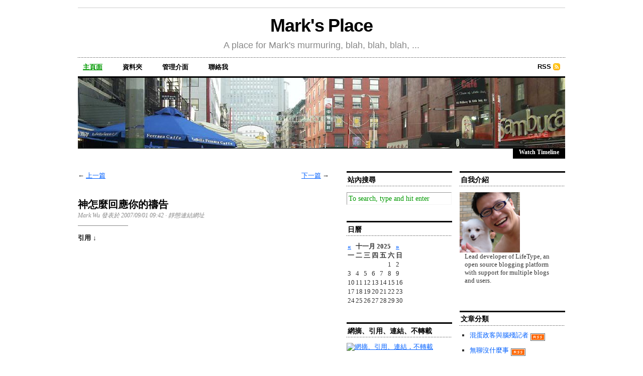

--- FILE ---
content_type: text/html;charset=utf-8
request_url: http://blog.markplace.net/marks_place/post/trackbacks/297
body_size: 5975
content:
<!DOCTYPE html PUBLIC "-//W3C//DTD XHTML 1.0 Transitional//EN" "http://www.w3.org/TR/xhtml1/DTD/xhtml1-transitional.dtd">
<html xmlns="http://www.w3.org/1999/xhtml" xml:lang="zh-TW" lang="zh-TW" dir="ltr">

<head profile="http://gmpg.org/xfn/11">
  <title>Mark&#039;s Place</title>
  <meta http-equiv="Content-Type" content="text/html;charset=utf-8" />
  <meta name="generator" content="lifetype-1.2.13-dev" />
  <meta name="keywords" content="" />
  <meta name="description" content="" />
  <meta name="verify-v1" content="847c8ibM+QWeMypD4UCwKHq/4gPibMm/lyzOhZtr8Dc=" />
  <link rel="shortcut icon" type="image/x-icon" href="http://blog.markplace.net/templates/blog_1/cutline/favicon.ico" />
  <link rel="stylesheet" href="http://blog.markplace.net/templates/blog_1/cutline/style.css" type="text/css" media="screen" />
  <link rel="stylesheet" href="http://blog.markplace.net/templates/blog_1/cutline/custom.css" type="text/css" media="screen" />
  <!--[if lte IE 7]>
    <link rel="stylesheet" type="text/css" href="http://blog.markplace.net/templates/blog_1/cutline/ie7.css" media="screen" />
  <![endif]-->
  <!--[if lte IE 6]>
    <link rel="stylesheet" type="text/css" href="http://blog.markplace.net/templates/blog_1/cutline/ie6.css" media="screen" />
  <![endif]-->
  <link rel="alternate" type="text/xml" title="RSS 2.0" href="http://blog.markplace.net/rss.php?blogId=1&amp;profile=rss20" />
  <link rel="alternate" type="text/xml" title="RSS 1.0" href="http://blog.markplace.net/rss.php?blogId=1&amp;profile=rss10" />
  <link rel="alternate" type="text/xml" title="RSS 0.90" href="http://blog.markplace.net/rss.php?blogId=1&amp;profile=rss090" />
  <link rel="alternate" type="application/atom+xml" title="Atom 0.3" href="http://blog.markplace.net/rss.php?blogId=1&amp;profile=atom" />
  <script type="text/javascript">
    var blogId = 1;
  </script>
<!-- Yahoo UI Library -->
<script type="text/javascript" src="http://blog.markplace.net/js/yui/yahoo/yahoo-min.js"></script>
<script type="text/javascript" src="http://blog.markplace.net/js/yui/dom/dom-min.js"></script>
<script type="text/javascript" src="http://blog.markplace.net/js/yui/event/event-min.js"></script>
<script type="text/javascript" src="http://blog.markplace.net/plugins/timeline/js/yui/animation/animation-min.js"></script>
<script type="text/javascript" src="http://blog.markplace.net/plugins/timeline/js/yui/tools/tools-min.js"></script>
<script type="text/javascript" src="http://blog.markplace.net/plugins/timeline/js/yui/effects/effects-min.js"></script>
<!-- Lifetype Core Library -->
<script type="text/javascript" src="http://blog.markplace.net/js/ui/core.js"></script>
<!-- Lifetype Timeline UI Library -->
<script type="text/javascript">var timelineBaseUrl = "http://blog.markplace.net";var timelineBlogId = "1";</script><script type="text/javascript" src="http://blog.markplace.net/plugins/timeline/js/mytimeline.js"></script>
</head>

<body class="custom">
  <div id="container">
    <div id="masthead">
      <h1><a href="http://blog.markplace.net/">Mark's Place</a></h1>
            <h3> A place for Mark's murmuring, blah, blah, blah, ... 
</h3>    </div>

    <ul id="nav">
                  <li><a class="current" href="http://blog.markplace.net/">主頁面</a></li>
      <li><a  href="http://blog.markplace.net/marks_place/album/">資料夾</a></li>
      <li><a href="http://blog.markplace.net/admin.php">管理介面</a></li>
      <li><a href="mailto:wuhsinyee@hotmail.com">聯絡我</a></li>
      <li class="rss"><a href="http://blog.markplace.net/rss.php?blogId=1&amp;profile=rss20">RSS</a></li>
	</ul>

    <div id="header_img">
      <img src="http://blog.markplace.net/templates/blog_1/cutline/images/header_1.jpg" width="970" height="140" alt="Mark's Place" title="Mark's Place" />
    </div>

    <div id="content_box">

      <div id="blind" style="height: 402px; display: none;"><div class="entry" id="my_timeline" style="height: 100%; max-height: 400px; border: 1px solid #aaa;"></div></div>
      <div style="margin: 0 0 3.0em 0; text-align: right;">
        <span id="timeline_button" style="font-size: 120%; font-weight: bold; padding: 0 1em 0.5em 1em; background-color: #000000; color: #FFFFFF; cursor: pointer;">Watch Timeline</span>
      </div>

      <div id="content" class="posts">
                        
                <div class="navigation">
	      <span class="previous"><a href="http://blog.markplace.net/marks_place/1/2007/09/06/298" title="下一篇: 僅以此兩首歌獻給拐子達（內含 18 禁，不喜勿入）">下一篇</a> &rarr;</span>	      <span class="next">&larr; <a href="http://blog.markplace.net/marks_place/17/2007/08/29/296" title="上一篇: 別再說為什麼 XX 就可以用 iframe 而 funP 不行">上一篇</a></span>        </div>
        <div class="clear whitespace"></div>
        
        <h2><a href="http://blog.markplace.net/marks_place/16/2007/09/01/297" rel="bookmark" title="神怎麼回應你的禱告">神怎麼回應你的禱告</a></h2>
        <h4>Mark Wu&nbsp;發表於&nbsp;2007/09/01 09:42
          &middot;
          <a href="http://blog.markplace.net/marks_place/16/2007/09/01/297">靜態連結網址</a>
        </h4>

        <div id="comments">
          <h3 class="comments_headers">引用&nbsp;&darr;</h3>

          <ul id="comment_list">
                      </ul>

          

        </div>	

      </div>

      
            <div id="sidebar">
        <ul class="sidebar_list">

          <li class="widget">
            <h2>站內搜尋</h2>
            <form method="get" id="search_form" action="http://blog.markplace.net/index.php">
              <input type="text" class="search_input" name="searchTerms" id="searchTerms" value="To search, type and hit enter" onfocus="if (this.value == 'To search, type and hit enter') {this.value = '';}" onblur="if (this.value == '') {this.value = 'To search, type and hit enter';}" />
              <input type="hidden" name="op" value="Search" />
              <input type="hidden" name="blogId" value="1" />
              <input type="hidden" id="searchsubmit" value="Search" />
            </form>
          </li>

          <li class="widget">
            <h2>日曆</h2>
            <table class="calMonth" summary="">
<thead>
<tr class="calMonthNav">
	<th class="calMonthBackward"><a href="http://blog.markplace.net/marks_place/archives/2025/10/" title="十月 2025">&laquo;</a></th>
	<th class="calMonthCurrent" colspan="5">十一月 2025</th>
	<th class="calMonthForward"><a href="http://blog.markplace.net/marks_place/archives/2025/12/" title="十二月 2025">&raquo;</a></th>
</tr>
<tr class="calMonthHeader">
	<th scope="col" abbr="星期一">一</th>
	<th scope="col" abbr="星期二">二</th>
	<th scope="col" abbr="星期三">三</th>
	<th scope="col" abbr="星期四">四</th>
	<th scope="col" abbr="星期五">五</th>
	<th scope="col" abbr="星期六">六</th>
	<th scope="col" abbr="星期日">日</th>
</tr>
</thead>
<tbody>
<tr>
	<td class="calMonthDay">&nbsp;</td>
	<td class="calMonthDay">&nbsp;</td>
	<td class="calMonthDay">&nbsp;</td>
	<td class="calMonthDay">&nbsp;</td>
	<td class="calMonthDay">&nbsp;</td>
	<td class="calMonthDay">1</td>
	<td class="calMonthDay">2</td>
</tr>
<tr>
	<td class="calMonthDay">3</td>
	<td class="calMonthDay">4</td>
	<td class="calMonthDay">5</td>
	<td class="calMonthDay">6</td>
	<td class="calMonthDay">7</td>
	<td class="calMonthDay">8</td>
	<td class="calMonthDay">9</td>
</tr>
<tr>
	<td class="calMonthDay">10</td>
	<td class="calMonthDay">11</td>
	<td class="calMonthDay">12</td>
	<td class="calMonthDay">13</td>
	<td class="calMonthDay">14</td>
	<td class="calMonthDay">15</td>
	<td class="calMonthDay">16</td>
</tr>
<tr>
	<td class="calMonthDay">17</td>
	<td class="calMonthDay">18</td>
	<td class="calMonthDay">19</td>
	<td class="calMonthDay">20</td>
	<td class="calMonthDay">21</td>
	<td class="calMonthDay">22</td>
	<td class="calMonthDay">23</td>
</tr>
<tr>
	<td class="calMonthDay">24</td>
	<td class="calMonthToday">25</td>
	<td class="calMonthDay">26</td>
	<td class="calMonthDay">27</td>
	<td class="calMonthDay">28</td>
	<td class="calMonthDay">29</td>
	<td class="calMonthDay">30</td>
</tr>
</tbody>
</table>

          </li>

                    <li class="widget">
            <h2>網摘、引用、連結、不轉載</h2>
              <a href="http://stickeraction.com/Anti-Parrot/go/"><img src="http://stickeraction.com/Anti-Parrot/sticker/" alt="網摘、引用、連結，不轉載" border="0" /></a>
          </li>
          <li class="widget">
            <h2>近期文章</h2>
            <ul>
                              <li><a title=" 每次上來寫文章，好像就是搬網站的時候！ 
 終於把東西都從  Slicehost  搬到..." href="http://blog.markplace.net/marks_place/11/2012/10/22/417">搬到 Linode 了</a></li>
                              <li><a title=" 
追完『&lt;a..." href="http://blog.markplace.net/marks_place/1/2010/04/14/412">維大力不能喝</a></li>
                              <li><a title=" 
10:35 你們不要喪失了勇氣；這勇氣要帶給你們極大的報賞。 
10:36..." href="http://blog.markplace.net/marks_place/16/2010/03/22/411">希伯來書 10:35-10:39</a></li>
                              <li><a title=" 
 註：本文於 2010/11/08 應要求更新，原因容後專文描述。  
 
 ..." href="http://blog.markplace.net/marks_place/11/2010/02/04/410">BabyHome 該怎麼做：First thing first!</a></li>
                              <li><a title=" ..." href="http://blog.markplace.net/marks_place/11/2010/02/03/409">死刑、廢除死刑與白冰冰</a></li>
                              <li><a title=" 
 註：本文於 2010/11/08 應要求更新，原因容後專文描述。  
 
 ..." href="http://blog.markplace.net/marks_place/11/2010/02/03/408">什麼樣的粉絲頁你該小心？</a></li>
                              <li><a title=" 
 註：本文於 2010/11/08 應要求更新，原因容後專文描述。 
 
 ..." href="http://blog.markplace.net/marks_place/11/2010/02/01/407">有被欺騙的感覺：一個新手爸爸看 Facebook BabyHome 粉絲團</a></li>
                              <li><a title=" 
這個部落格，早已經是一灘死水。會這樣有太多的原因 ... 
 
 
很忙，是藉口之一。 
 
 ..." href="http://blog.markplace.net/marks_place/11/2009/12/29/406">一灘死水</a></li>
                              <li><a title=" 
基本上這一篇是寫給我老婆看的，因為她根本沒時間上網找資料 ，所以只好收集起來給她看。
 
 
&lt;a..." href="http://blog.markplace.net/marks_place/22/2009/10/12/405">The Happiest Baby on the Block (拍賣中的快樂寶寶?是這樣翻嗎？)</a></li>
                              <li><a title=" 
It is really bad that  CodeIgniter  does not support password protection in scaffolding. I just go thorugh..." href="http://blog.markplace.net/marks_place/15/2009/10/06/404">How to add password protection in CodeIgniter Scaffolding</a></li>
                          </ul>
          </li>

          
          <li class="widget">
            <h2>文章彙整</h2>
            <ul>
                              <li><a href="http://blog.markplace.net/marks_place/archives/2012/10/">十月 2012</a></li>
                              <li><a href="http://blog.markplace.net/marks_place/archives/2010/04/">四月 2010</a></li>
                              <li><a href="http://blog.markplace.net/marks_place/archives/2010/03/">三月 2010</a></li>
                              <li><a href="http://blog.markplace.net/marks_place/archives/2010/02/">二月 2010</a></li>
                              <li><a href="http://blog.markplace.net/marks_place/archives/2009/12/">十二月 2009</a></li>
                              <li><a href="http://blog.markplace.net/marks_place/archives/2009/10/">十月 2009</a></li>
                              <li><a href="http://blog.markplace.net/marks_place/archives/2009/05/">五月 2009</a></li>
                              <li><a href="http://blog.markplace.net/marks_place/archives/2009/03/">三月 2009</a></li>
                              <li><a href="http://blog.markplace.net/marks_place/archives/2009/02/">二月 2009</a></li>
                              <li><a href="http://blog.markplace.net/marks_place/archives/2008/12/">十二月 2008</a></li>
                              <li><a href="http://blog.markplace.net/marks_place/archives/2008/11/">十一月 2008</a></li>
                              <li><a href="http://blog.markplace.net/marks_place/archives/2008/10/">十月 2008</a></li>
                              <li><a href="http://blog.markplace.net/marks_place/archives/2008/09/">九月 2008</a></li>
                              <li><a href="http://blog.markplace.net/marks_place/archives/2008/08/">八月 2008</a></li>
                              <li><a href="http://blog.markplace.net/marks_place/archives/2008/07/">七月 2008</a></li>
                              <li><a href="http://blog.markplace.net/marks_place/archives/2008/06/">六月 2008</a></li>
                              <li><a href="http://blog.markplace.net/marks_place/archives/2008/05/">五月 2008</a></li>
                              <li><a href="http://blog.markplace.net/marks_place/archives/2008/04/">四月 2008</a></li>
                              <li><a href="http://blog.markplace.net/marks_place/archives/2008/03/">三月 2008</a></li>
                              <li><a href="http://blog.markplace.net/marks_place/archives/2008/02/">二月 2008</a></li>
                              <li><a href="http://blog.markplace.net/marks_place/archives/2008/01/">元月 2008</a></li>
                              <li><a href="http://blog.markplace.net/marks_place/archives/2007/12/">十二月 2007</a></li>
                              <li><a href="http://blog.markplace.net/marks_place/archives/2007/11/">十一月 2007</a></li>
                              <li><a href="http://blog.markplace.net/marks_place/archives/2007/10/">十月 2007</a></li>
                              <li><a href="http://blog.markplace.net/marks_place/archives/2007/09/">九月 2007</a></li>
                              <li><a href="http://blog.markplace.net/marks_place/archives/2007/08/">八月 2007</a></li>
                              <li><a href="http://blog.markplace.net/marks_place/archives/2007/07/">七月 2007</a></li>
                              <li><a href="http://blog.markplace.net/marks_place/archives/2007/06/">六月 2007</a></li>
                              <li><a href="http://blog.markplace.net/marks_place/archives/2007/05/">五月 2007</a></li>
                              <li><a href="http://blog.markplace.net/marks_place/archives/2007/04/">四月 2007</a></li>
                              <li><a href="http://blog.markplace.net/marks_place/archives/2007/03/">三月 2007</a></li>
                              <li><a href="http://blog.markplace.net/marks_place/archives/2007/02/">二月 2007</a></li>
                              <li><a href="http://blog.markplace.net/marks_place/archives/2007/01/">元月 2007</a></li>
                              <li><a href="http://blog.markplace.net/marks_place/archives/2006/12/">十二月 2006</a></li>
                              <li><a href="http://blog.markplace.net/marks_place/archives/2006/11/">十一月 2006</a></li>
                              <li><a href="http://blog.markplace.net/marks_place/archives/2006/10/">十月 2006</a></li>
                              <li><a href="http://blog.markplace.net/marks_place/archives/2006/09/">九月 2006</a></li>
                              <li><a href="http://blog.markplace.net/marks_place/archives/2006/08/">八月 2006</a></li>
                              <li><a href="http://blog.markplace.net/marks_place/archives/2006/07/">七月 2006</a></li>
                              <li><a href="http://blog.markplace.net/marks_place/archives/2006/06/">六月 2006</a></li>
                              <li><a href="http://blog.markplace.net/marks_place/archives/2006/03/">三月 2006</a></li>
                              <li><a href="http://blog.markplace.net/marks_place/archives/2006/02/">二月 2006</a></li>
                              <li><a href="http://blog.markplace.net/marks_place/archives/2006/01/">元月 2006</a></li>
                              <li><a href="http://blog.markplace.net/marks_place/archives/2005/12/">十二月 2005</a></li>
                              <li><a href="http://blog.markplace.net/marks_place/archives/2005/11/">十一月 2005</a></li>
                              <li><a href="http://blog.markplace.net/marks_place/archives/2005/10/">十月 2005</a></li>
                              <li><a href="http://blog.markplace.net/marks_place/archives/2005/09/">九月 2005</a></li>
                              <li><a href="http://blog.markplace.net/marks_place/archives/2005/07/">七月 2005</a></li>
                              <li><a href="http://blog.markplace.net/marks_place/archives/2005/06/">六月 2005</a></li>
                              <li><a href="http://blog.markplace.net/marks_place/archives/2005/05/">五月 2005</a></li>
                          </ul>
          </li>

          <li class="widget">
            <h2>我的連結</h2>
            <ul>
                              <li>教會的連結
                  <ul class='children'>
                                          <li><a href="http://www.peniel.org.tw" title="台灣毘努伊勒會">台灣毘努伊勒會</a></li>
                                      </ul>
                </li>
                              <li>自己的連結
                  <ul class='children'>
                                          <li><a href="http://blog.markplace.net/celias_diary" title="老婆的網誌">Celia's Diary</a></li>
                                          <li><a href="http://blog.markplace.net/marks_development_blog" title="一個快廢掉的 blog">Mark's Development Blog</a></li>
                                      </ul>
                </li>
                          </ul>
          </li>

        </ul>
      </div>            <div id="sidebar">
        <ul class="sidebar_list">

                                        <li class="widget">
            <h2>自我介紹</h2>
                        <img id="UserPicture" src="http://blog.markplace.net/gallery/1/previews/1-153.png" alt="markwu" />
            <p>Lead developer of LifeType, an open source blogging platform with support for multiple blogs and users.</p>

          </li>
          
          
          <li class="widget">
            <h2>文章分類</h2>
            <ul>
                              <li><a href="http://blog.markplace.net/marks_place/8">混蛋政客與腦殘記者</a>&nbsp;<a href="http://blog.markplace.net/rss.php?blogId=1&amp;categoryId=8"><img src="http://blog.markplace.net/imgs/rss_logo_small.gif" style="border:0px;" alt="RSS 0.90" align="middle" /></a></li>
                              <li><a href="http://blog.markplace.net/marks_place/11">無聊沒什麼事</a>&nbsp;<a href="http://blog.markplace.net/rss.php?blogId=1&amp;categoryId=11"><img src="http://blog.markplace.net/imgs/rss_logo_small.gif" style="border:0px;" alt="RSS 0.90" align="middle" /></a></li>
                              <li><a href="http://blog.markplace.net/marks_place/13">音樂、書、電影與美食</a>&nbsp;<a href="http://blog.markplace.net/rss.php?blogId=1&amp;categoryId=13"><img src="http://blog.markplace.net/imgs/rss_logo_small.gif" style="border:0px;" alt="RSS 0.90" align="middle" /></a></li>
                              <li><a href="http://blog.markplace.net/marks_place/1">不知道放哪裡</a>&nbsp;<a href="http://blog.markplace.net/rss.php?blogId=1&amp;categoryId=1"><img src="http://blog.markplace.net/imgs/rss_logo_small.gif" style="border:0px;" alt="RSS 0.90" align="middle" /></a></li>
                              <li><a href="http://blog.markplace.net/marks_place/15">可以做人幹嘛寫程式</a>&nbsp;<a href="http://blog.markplace.net/rss.php?blogId=1&amp;categoryId=15"><img src="http://blog.markplace.net/imgs/rss_logo_small.gif" style="border:0px;" alt="RSS 0.90" align="middle" /></a></li>
                              <li><a href="http://blog.markplace.net/marks_place/17">連咖啡廳都部落格了</a>&nbsp;<a href="http://blog.markplace.net/rss.php?blogId=1&amp;categoryId=17"><img src="http://blog.markplace.net/imgs/rss_logo_small.gif" style="border:0px;" alt="RSS 0.90" align="middle" /></a></li>
                              <li><a href="http://blog.markplace.net/marks_place/10">生活形態？LifeType?</a>&nbsp;<a href="http://blog.markplace.net/rss.php?blogId=1&amp;categoryId=10"><img src="http://blog.markplace.net/imgs/rss_logo_small.gif" style="border:0px;" alt="RSS 0.90" align="middle" /></a></li>
                              <li><a href="http://blog.markplace.net/marks_place/9">暗黑自由軟體界</a>&nbsp;<a href="http://blog.markplace.net/rss.php?blogId=1&amp;categoryId=9"><img src="http://blog.markplace.net/imgs/rss_logo_small.gif" style="border:0px;" alt="RSS 0.90" align="middle" /></a></li>
                              <li><a href="http://blog.markplace.net/marks_place/16">靈修儆醒的生活</a>&nbsp;<a href="http://blog.markplace.net/rss.php?blogId=1&amp;categoryId=16"><img src="http://blog.markplace.net/imgs/rss_logo_small.gif" style="border:0px;" alt="RSS 0.90" align="middle" /></a></li>
                              <li><a href="http://blog.markplace.net/marks_place/14">到處亂跑到處晃</a>&nbsp;<a href="http://blog.markplace.net/rss.php?blogId=1&amp;categoryId=14"><img src="http://blog.markplace.net/imgs/rss_logo_small.gif" style="border:0px;" alt="RSS 0.90" align="middle" /></a></li>
                              <li><a href="http://blog.markplace.net/marks_place/22">妹妹背著洋娃娃</a>&nbsp;<a href="http://blog.markplace.net/rss.php?blogId=1&amp;categoryId=22"><img src="http://blog.markplace.net/imgs/rss_logo_small.gif" style="border:0px;" alt="RSS 0.90" align="middle" /></a></li>
                              <li><a href="http://blog.markplace.net/marks_place/18">我也來 ROR 一下吧</a>&nbsp;<a href="http://blog.markplace.net/rss.php?blogId=1&amp;categoryId=18"><img src="http://blog.markplace.net/imgs/rss_logo_small.gif" style="border:0px;" alt="RSS 0.90" align="middle" /></a></li>
                          </ul>
          </li>

                    <li class="widget">
            <h2>最近迴響&nbsp;<a href="http://blog.markplace.net/index.php?op=recentcommentsrss&amp;blogId=1"><img src="http://blog.markplace.net/imgs/rss_logo_small.gif" style="border:0px;" alt="RSS 0.90" align="middle" /></a></h2>
            <ul>
                                                                                            <li><a title="查看 果子喵喵 的迴響" href="http://blog.markplace.net/marks_place/1/2010/04/14/412#14817"><strong>果子喵喵</strong>&nbsp;&raquo;&nbsp; 我原本還滿愛維大力的,看了以後完全不...</a></li>
                                                                              <li><a title="查看 markwu 的迴響" href="http://blog.markplace.net/marks_place/10/2008/01/10/329#14798"><strong>markwu</strong>&nbsp;&raquo;&nbsp; MagpieRSS 應該年久失修了，...</a></li>
                                                                              <li><a title="查看 Benson 的迴響" href="http://blog.markplace.net/marks_place/1/2010/04/14/412#14779"><strong>Benson</strong>&nbsp;&raquo;&nbsp; ....等下維大力 
會不...</a></li>
                                                                              <li><a title="查看 Benson 的迴響" href="http://blog.markplace.net/marks_place/10/2008/01/10/329#14778"><strong>Benson</strong>&nbsp;&raquo;&nbsp; 請問一下 ...</a></li>
                                                                              <li><a title="查看 麥克筆 的迴響" href="http://blog.markplace.net/marks_place/17/2006/03/15/88#14672"><strong>麥克筆</strong>&nbsp;&raquo;&nbsp; [link]</a></li>
                                                                              <li><a title="查看 小乖 的迴響" href="http://blog.markplace.net/marks_place/15/2008/03/18/363#14670"><strong>小乖</strong>&nbsp;&raquo;&nbsp; 謝謝啦! 
 一直在找這方...</a></li>
                                                                              <li><a title="查看 张玄天 的迴響" href="http://blog.markplace.net/marks_place/11/2010/02/04/410#14495"><strong>张玄天</strong>&nbsp;&raquo;&nbsp; [link]</a></li>
                                                                              <li><a title="查看 Semson 的迴響" href="http://blog.markplace.net/marks_place/11/2009/12/29/406#14119"><strong>Semson</strong>&nbsp;&raquo;&nbsp; mark哥的樣子有點像陳豪 :) 
</a></li>
                                                                              <li><a title="查看 黃豆熱線 的迴響" href="http://blog.markplace.net/marks_place/11/2010/02/04/410#14117"><strong>黃豆熱線</strong>&nbsp;&raquo;&nbsp; 呵呵，路過看看。 
</a></li>
                                                                              <li><a title="查看 AGU 的迴響" href="http://blog.markplace.net/marks_place/11/2010/02/04/410#14097"><strong>AGU</strong>&nbsp;&raquo;&nbsp; 其實我常上babyhome的媽咪~老...</a></li>
                          </ul>
          </li>
          
                    <li class="widget">
            <h2>最近引用&nbsp;<a href="http://blog.markplace.net/index.php?op=recenttrackbacksrss&amp;blogId=1"><img src="http://blog.markplace.net/imgs/rss_logo_small.gif" style="border:0px;" alt="RSS 0.90" align="middle" /></a></h2>
            <ul>
                                                                                            <li><a title="查看 Mark's Place 的引用" href="http://blog.markplace.net/marks_place/1/2010/04/14/412"><strong>Mark's Place</strong>&nbsp;&raquo;&nbsp;維大力不能喝</a></li>
                                                                              <li><a title="查看 Mark's Place 的引用" href="http://blog.markplace.net/marks_place/11/2010/02/03/408"><strong>Mark's Place</strong>&nbsp;&raquo;&nbsp;什麼樣的粉絲頁你該小心？</a></li>
                                                                              <li><a title="查看 淘寶人在香港 的引用" href="http://jacso.hk/taobao/4950/2009/04/23/11670"><strong>淘寶人在香港</strong>&nbsp;&raquo;&nbsp;LifeType review</a></li>
                                                                              <li><a title="查看 Mark's Place 的引用" href="http://blog.markplace.net/marks_place/15/2008/11/01/390"><strong>Mark's Place</strong>&nbsp;&raquo;&nbsp;在 Windows XP (Host) 與 VMware Ubuntu (Guest) 中共用硬碟的方式</a></li>
                                                                              <li><a title="查看 Kim Work 的引用" href="http://k-work.dyndns.org/index.php?op=ViewArticle&amp;articleId=2&amp;blogId=1"><strong>Kim Work</strong>&nbsp;&raquo;&nbsp;終於搞定了~安裝lifetype初體驗</a></li>
                                                                              <li><a title="查看 Mark's Place 的引用" href="http://blog.markplace.net/marks_place/17/2008/02/20/344"><strong>Mark's Place</strong>&nbsp;&raquo;&nbsp;funP 違反個人自由！請改善！</a></li>
                                                                              <li><a title="查看 Mark's Place 的引用" href="http://blog.markplace.net/marks_place/10/2008/01/16/332"><strong>Mark's Place</strong>&nbsp;&raquo;&nbsp;YUI 的 Widget Effects</a></li>
                                                                              <li><a title="查看 淡水心、部落情 的引用" href="http://www2.tsps.tpc.edu.tw/lifetype/tsps/archives/3096"><strong>淡水心、部落情</strong>&nbsp;&raquo;&nbsp;談「網路禮節」</a></li>
                                                                              <li><a title="查看 Mark's Place 的引用" href="http://blog.markplace.net/marks_place/15/2007/11/11/310"><strong>Mark's Place</strong>&nbsp;&raquo;&nbsp;用 PHP 來測試 LifeType 的 xmlrpc.php</a></li>
                                                                              <li><a title="查看 Mark's Place 的引用" href="http://blog.markplace.net/marks_place/15/2007/11/11/310"><strong>Mark's Place</strong>&nbsp;&raquo;&nbsp;用 PHP 來測試 LifeType 的 xmlrpc.php</a></li>
                          </ul>
          </li>
          
          
          <li class="widget">
            <h2>新聞交換</h2>
            <ul>
              <li><a title="Link to the RSS 0.90 feed." href="http://blog.markplace.net/rss.php?blogId=1&amp;profile=rss090"><img src="http://blog.markplace.net/imgs/rss090_logo.gif" style="border:0px;" alt="RSS 0.90" /></a></li>
              <li><a title="Link to the RSS 1.0 feed." href="http://blog.markplace.net/rss.php?blogId=1&amp;profile=rss10"><img src="http://blog.markplace.net/imgs/rss10_logo.gif" style="border:0px;" alt="RSS 1.0" /></a></li>
              <li><a title="Link to the RSS 2.0 feed." href="http://blog.markplace.net/rss.php?blogId=1&amp;profile=rss20"><img src="http://blog.markplace.net/imgs/rss20_logo.gif" style="border:0px;" alt="RSS 2.0" /></a></li>
              <li><a title="Link to the Atom 0.3 feed." href="http://blog.markplace.net/rss.php?blogId=1&amp;profile=atom"><img src="http://blog.markplace.net/imgs/atom_logo.png" style="border:0px;" alt="Atom 0.3" /></a></li>
            </ul>
          </li>

        </ul>
      </div>
    </div>

    <div id="footer">
      <p>
          &copy; 2006&ndash;2007 <a href="http://blog.markplace.net/">Mark's Place</a> &mdash; 
          <a href="http://cutline.tubetorial.com/">Cutline</a>
          by 
          <a href="http://www.tubetorial.com">Chris Pearson</a> &mdash;
          Ported to <a href="http://www.lifetype.net">LifeType</a> by 
          <a href="http://blog.markplace.net">Mark Wu</a>
      </p>
    </div>

  </div>

</body>

<script src="http://www.google-analytics.com/urchin.js" type="text/javascript"></script>
<script type="text/javascript">
  _uacct = "UA-165936-2";
  urchinTracker();
</script>

</html>

--- FILE ---
content_type: text/css
request_url: http://blog.markplace.net/templates/blog_1/cutline/style.css
body_size: 3240
content:
/*
Theme Name:		Cutline 3-Column Right
Theme URI:		http://pearsonified.com
Description:	A squeaky clean, feature-rich theme for WordPress designed and coded by <a href="http://pearsonified.com">Chris Pearson</a>.
Version:		1.1
Author:			Chris Pearson
Author URI:		http://pearsonified.com/
*/

body { background: #fff; color: #333; font: 62.5% Georgia, "Times New Roman", Times, serif; text-align: center; }

* { padding: 0; margin: 0; }



/*---:[ global elements ]:---*/

a { color: #0060ff; text-decoration: underline; }

	a:visited { color: #333; text-decoration: underline; }

	a:hover { color: #df0000; text-decoration: underline; }
	
	a img { border: none; }
	
blockquote { font-style: italic; font-family: Georgia, "Times New Roman", Times, serif; color: #555; margin: 0 30px 1.5em 30px; padding: 0 0 0 10px; border-left: 1px solid #aaa; }

abbr, acronym { border-bottom: 1px dotted #aaa; text-transform: uppercase; cursor: help; }
	
code { color: #090; font-family: Courier, monospace; }

pre { margin: 0 0 1.5em 0; overflow: auto; font-size: 1.3em; clear: both; }

p.center { text-align: center !important; }

p.bottom { margin: 0 !important; }

p.unstyled { font-size: 1.3em; }

.flickr_blue { color: #007ae4; text-transform: lowercase; }

.flickr_pink { color: #ff2a96; text-transform: lowercase; }

.green { color: #090; }

.red { color: #f00; }

.orange { color: #f40; }

.purple { color: #909; }



/*---:[ headlines ]:---*/

h1, h2, h3 { font-weight: bold; font-family: Helvetica, Arial, sans-serif; color: #000; }

h1 { font-size: 3.6em; letter-spacing: -0.03em; }

	#masthead h1 { padding: 0.4em 0 0.2em 0; border-top: 1px solid #ccc; text-align: center; clear: both; }
	
	h1 a, h1 a:visited, h1 a:hover { color: #000; text-decoration: none; }
	
h2 { font-size: 2.0em; }

	h2 a { color: #000; text-decoration: none; }
	
		h2 a:visited { color: #555; text-decoration: none; }
	
		h2 a:hover { color: #090; text-decoration: none; }
	
	.posts h2 { margin: 0 0 0.1em 0; line-height: 1.2em; }
	
	.pages h2, h2.page_header { margin: 0 0 0.75em 0; padding: 0 0 0.6em 0; background: url('images/hr_title_sep.gif') 0 100% no-repeat; }
	
	h2.archive_head { font-weight: bold !important; font-size: 1.3em !important; text-transform: uppercase !important; letter-spacing: normal !important; margin: 0 0 1.8em 0 !important; padding: 0.4em 2px !important; border-top: 3px solid #000 !important; background: url('images/hr_dot_black.gif') 0 100% repeat-x !important; }
	
h3 { font-size: 1.0em; text-transform: uppercase; }

	#masthead h3 { margin: 0 0 0.75em 0; font-weight: normal; font-size: 1.8em; text-transform: none; color: #888; text-align: center; }

	.entry h3 { margin: 2.5em 0 0.5em 0; }
	
	.entry h3.top { margin: 1.5em 0 0.5em 0 !important; }
	
	h3.comments_headers { font-size: 1.3em; }

h4 { font: italic 1.2em Georgia, "Times New Roman", Times, serif; color: #888; }

	h4 a, h4 a:visited { color: #888; text-decoration: none; }
	
		h4 a:hover { color: #888; text-decoration: underline; }
	
	.posts h4 { margin: 0 0 1.25em 0; padding: 0 0 1.0em 0; background: url('images/hr_title_sep.gif') 0 100% no-repeat; }



/*---:[ core layout elements ]:---*/

#container { width: 970px; margin: 15px auto 0 auto; }
					
	#content_box { width: 970px; text-align: left; float: left; clear: both; }
	
		#content { width: 500px; padding: 0 20px 0 0; float: left; }
		
		#sidebar { width: 210px; padding: 0 0 0 15px; float: left; }
		
		#topbar { width: 420px; padding: 0 0 0 20px; float: left; }
		
	#footer { width: 970px; padding: 1.2em 0 0 0; border-top: 2px solid #ccc; float: left; clear: both; }
		


/*---:[ header styles ]:---*/

#masthead { width: 970px; /*height: 100px; background: url('images/logo.gif') no-repeat;*/ /* uncomment the height and background declarations here if you intend to use a graphic in the header instead of the h1 */ }

	/* #masthead a { display: block; width: 970px; height: 100px; } */ /* uncomment this line if you use a graphic in the header - make sure the height of your header graphic is equal to the height declared in this line of code! */

ul#nav { list-style: none; width: 950px; padding: 0 10px; background: url('images/hr_dot_black.gif') repeat-x; border-bottom: 3px solid #000; float: left; clear: both; }

	ul#nav li { padding: 0.85em 40px 0.7em 0; font: bold 1.3em Helvetica, Arial, sans-serif; text-transform: uppercase; float: left; }
	
		ul#nav li a, ul#nav li a:visited { color: #000; text-decoration: none; }
	
		ul#nav li a:hover { color: #000; text-decoration: underline; }
		
		ul#nav li a.current, ul#nav li a.current:visited, ul#nav li a.current:hover { color: #090; text-decoration: underline; }
		
	ul#nav li.rss { padding: 0.85em 0 0.7em 0; float: right; }
			
		ul#nav li.rss a { padding: 0 18px 0 0; background: url('images/icon_rss.gif') 100% 50% no-repeat; }
			
#header_img { position: relative; margin: 0 0 0 0; border-bottom: 1px solid #000; float: left; clear: both; }

	#header_img img { display: block; } /* this is really just an IE 6 and 7 hack in disguise */



/*---:[ content styles ]:---*/

.entry { font-size: 1.3em; line-height: 1.65em; }
		
	.entry blockquote { font-size: 1.0em; }
	
		.entry blockquote.right { width: 200px; font-style: normal !important; font-size: 1.3em !important; margin: 0.3em 0 0.3em 15px !important; padding: 0.3em 0 !important; border: 3px double #aaa; border-width: 3px 0; text-align: center; float: right; }
		
		.entry blockquote.left { width: 200px; font-style: normal !important; font-size: 1.3em !important; margin: 0.3em 15px 0.3em 0 !important; padding: 0.3em 0 !important; border: 3px double #aaa; border-width: 3px 0; text-align: center; float: left; }
	
			.entry blockquote.right p, .entry blockquote.left p { margin: 0 !important; line-height: 1.3em !important; }
	
	.entry p { margin: 0 0 1.5em 0; }

	.entry ul, .entry ol { margin: 0 0 1.5em 40px; }
	
	.entry ul { list-style-type: square; }
	
		.entry li { margin: 0 0 0.5em 0; }
		
			.entry ul li ul, .entry ul li ol, .entry ol li ul, .entry ol li ol { margin: 0.5em 0 0.5em 30px; }
	
	.entry dl { margin: 0 0 1.5em 0; }
			
		.entry dt { font-weight: bold; margin: 0 0 0.5em 0; }
		
		.entry dd { margin: 0 0 1.5em 20px; }
		
	.entry .ad { margin: 0 0 0.5em 15px; float: right; }
	
	.entry .ad_left { margin: 0 15px 0.5em 0; float: left; }

	.entry img { }

		.entry img.left { padding: 3px; margin: 0.5em 15px 0.5em 0; border: 3px double #bbb; float: left; clear: left; }
		
		.entry img.right { padding: 3px; margin: 0.5em 0 0.5em 15px; border: 3px double #bbb; float: right; clear: right; }
		
		.entry img.center { display: block; padding: 3px; margin: 0 auto 1.5em auto; border: 3px double #bbb; float: none; clear: both; }
	
		.entry img.off { padding: 0 !important; border: none !important; }
		
		.entry img.stack { clear: none !important; }

.tagged { padding: 0.4em 0 0 0; background: url('images/hr_tag_sep.gif') no-repeat; font-size: 1.2em; line-height: 1.6em; color: #888; clear: both; }

	.tagged a, .tagged a:visited { padding: 0.25em; color: #333; text-decoration: none; }
	
		.tagged a:hover { color: #fff; background: #333; text-decoration: none; }
	
	.add_comment { display: block; padding: 0 0 0 20px; font-weight: bold; float: right; }

.navigation { width: 500px; font-size: 1.3em; float: left; }
	
	.next { padding: 0 20px 0 0; float: left; }
	
	.previous { float: right; }

.clear { width: 500px; height: 1px; margin: 0 0 5.0em 0; clear: both; }

.rule { background: url('images/hr_tag_sep.gif') no-repeat; }

.flat { margin: 0 0 2.0em 0 !important; }

.whitespace { margin: 0 0 3.5em 0 !important; }



/*---:[ sidebar styles ]:---*/

ul.sidebar_list { list-style: none; }

	ul.sidebar_list li.widget, ul.sidebar_list li.linkcat { width: 210px; margin: 0 0 2.5em 0; font-size: 1.3em; line-height: 1.3em; float: left; }

		li.widget h2, li.linkcat h2 { font-weight: bold; font-size: 1.077em; text-transform: uppercase; letter-spacing: normal; margin: 0 0 0.8em 0; padding: 0.4em 2px; border-top: 3px solid #000; background: url('images/hr_dot_black.gif') 0 100% repeat-x; }

		li.widget p { margin: 0 0 1.5em 0; padding: 0 10px; }
		
		li.widget ul, li.linkcat ul { list-style: square; margin: 0 0 0.5em 20px; }
		
		li.widget ol, li.linkcat ol { margin: 0 0 0.5em 20px; }
		
			li.widget li, li.linkcat li { margin: 0 0 0.7em 0; }
			
				li.widget li a, li.widget li a:visited, li.linkcat li a, li.linkcat li a:visited { text-decoration: none; }
				
					li.widget li a:hover, li.linkcat li a:hover { text-decoration: underline; }
			
				li.widget li .recent_date { padding: 0 0 0 8px; font-weight: bold; color: #888; }
		
		li.widget ul.flickr_stream { list-style: none; margin: 0; padding: 0 10px; }
		
			li.widget ul.flickr_stream li { margin: 0; padding: 0 5px 5px 0; display: inline; }
			
				li.widget ul.flickr_stream li a img { padding: 3px; }
				
				li.widget ul.flickr_stream li a:hover img { background: #ff2a96; }
		
			/*---< FlickrRSS styles for the widget only >---*/
		
			li.widget_flickrrss { }
			
				li.widget_flickrrss a img { margin: 0 5px 5px 0; padding: 3px; }
				
				li.widget_flickrrss a:hover img { background: #ff2a96; }
				
		/*---< Calendar widget styles >---*/
		
		#calendar_wrap { font-size: 1.3em; }
				


/*---:[ footer styles ]:---*/

#footer p { margin: 0 0 0.923em 0; font-size: 1.3em; color: #888; text-align: right; }

	#footer a, #footer a:visited { color: #888; text-decoration: none; }
		
		#footer a:hover { color: #888; text-decoration: underline; }



/*---:[ comment styles ]:---*/

#comments { width: 500px; float: left; clear: both; }

	ul#comment_list { list-style: none; margin: 0 0 4.0em 0; border-top: 1px solid #bbb; float: left; }
		
		ul#comment_list li.comment { width: 500px; padding: 1.2em 0 0 0; border-bottom: 1px dotted #bbb; float: left; }
			
		ul#comment_list li.trackback { width: 470px; padding: 1.2em 15px 0 15px; background: url('images/trackback_bg.gif'); }
				
			.comment_avatar { width: 64px; height: 64px; border: 5px solid #888; }
			
			.comment_meta { margin: 0 0 1.2em 0; }
			
				.comment_num { padding: 0 15px 0 20px; font-weight: bold; font-size: 1.3em; float: right; }
				
				.trackback .comment_num { padding: 0 0 0 20px; }
				
					.comment_num a, .comment_num a:visited { color: #888; text-decoration: none; }
					
						.comment_num a:hover { color: #df0000; text-decoration: none; }
				
				.comment_meta strong { font-size: 1.6em; }
					
				.comment_time { font: normal 1.1em Verdana, Helvetica, Arial, sans-serif; color: #888; }
		
			.comment .entry { padding: 0 15px; }
			
				.comment .entry p { margin: 0 0 1.0em 0; }
			


/*---:[ comment form styles ]:---*/

/* Comment */

#CommentForm {
	font-size: 1.3em;
	}

#CommentForm fieldset {
	border:1px dotted #d4d0cd; 
	padding-top:10px; 
	margin-top:10px; 
	padding-left:10px; 
	padding-bottom:10px;
	}

#CommentForm legend {
	color:#525150;
	padding:2px 4px 2px 4px;
	background-color: #ffffff;
	font-weight : bold;
	font-size: 15px;
	}

#CommentForm label {
	width:7em;
	float:left;
	display:block;
	clear:both; 
	float:left;
	margin-top:8px;
	margin-bottom:0px;
	}
	
#CommentForm input {
	margin-top:	8px;
	margin-bottom:8px;
	}
	
#Submit {
	margin-top:8px;
	margin-bottom:8px;
	margin-left:6em;
	}
	
#CommentForm textarea {
	margin-top:8px;
	margin-bottom:0px;
	width: 80%;
	}


/*---:[ search form styles ]:---*/

#search_form { }

	#search_form .search_input { width: 201px; padding: 3px; color: #090; font: normal 1.0em Georgia, "Times New Roman", Times, serif; border-top: 1px solid #999; border-left: 1px solid #999; border-right: 1px solid #f5f5f5; border-bottom: 1px solid #f5f5f5; }
	
	li.widget .search_input { font-size: 1.1em !important; }
	
		#search_form .search_input:focus { border-top: 1px solid #666; border-left: 1px solid #666; border-right: 1px solid #ddd; border-bottom: 1px solid #ddd; }

/*---:[ pager ]:---*/

.pager {
	font-size: 1.3em;
	padding: 3px;
	margin: 3px;
	text-align:center;
}

.pagerLink, .pagerLinkPrevPage, .pagerLinkNextPage {
	padding: 2px 5px 2px 5px;
	margin: 2px;
	border: 1px solid #AAAADD;

	text-decoration: none; /* no underline */
	color: #000099;
}

.pagerLink:hover, .pagerLink:active, .pagerLink:visited, .pagerLinkPrevPage:hover, .pagerLinkPrevPage:active, .pagerLinkPrevPage:visited, .pagerLinkNextPage:hover, .pagerLinkNextPage:active, .pagerLinkNextPage:visited {
	border: 1px solid #000099;
	color: #000;
	text-decoration: none;
}

.pagerCurrent {
	padding: 2px 5px 2px 5px;
	margin: 2px;
	border: 1px solid #000099;

	font-weight: bold;
	background-color: #000099;
	color: #FFF;
}


--- FILE ---
content_type: application/javascript
request_url: http://blog.markplace.net/plugins/timeline/js/ajax/simile-ajax-bundle.js
body_size: 28559
content:


/* platform.js */
SimileAjax.Platform.os={isMac:false,isWin:false,isWin32:false,isUnix:false};
SimileAjax.Platform.browser={isIE:false,isNetscape:false,isMozilla:false,isFirefox:false,isOpera:false,isSafari:false,majorVersion:0,minorVersion:0};
(function(){var C=navigator.appName.toLowerCase();
var A=navigator.userAgent.toLowerCase();
SimileAjax.Platform.os.isMac=(A.indexOf("mac")!=-1);
SimileAjax.Platform.os.isWin=(A.indexOf("win")!=-1);
SimileAjax.Platform.os.isWin32=SimileAjax.Platform.isWin&&(A.indexOf("95")!=-1||A.indexOf("98")!=-1||A.indexOf("nt")!=-1||A.indexOf("win32")!=-1||A.indexOf("32bit")!=-1);
SimileAjax.Platform.os.isUnix=(A.indexOf("x11")!=-1);
SimileAjax.Platform.browser.isIE=(C.indexOf("microsoft")!=-1);
SimileAjax.Platform.browser.isNetscape=(C.indexOf("netscape")!=-1);
SimileAjax.Platform.browser.isMozilla=(A.indexOf("mozilla")!=-1);
SimileAjax.Platform.browser.isFirefox=(A.indexOf("firefox")!=-1);
SimileAjax.Platform.browser.isOpera=(C.indexOf("opera")!=-1);
SimileAjax.Platform.browser.isSafari=(C.indexOf("safari")!=-1);
var E=function(G){var F=G.split(".");
SimileAjax.Platform.browser.majorVersion=parseInt(F[0]);
SimileAjax.Platform.browser.minorVersion=parseInt(F[1]);
};
var B=function(H,G,I){var F=H.indexOf(G,I);
return F>=0?F:H.length;
};
if(SimileAjax.Platform.browser.isMozilla){var D=A.indexOf("mozilla/");
if(D>=0){E(A.substring(D+8,B(A," ",D)));
}}if(SimileAjax.Platform.browser.isIE){var D=A.indexOf("msie ");
if(D>=0){E(A.substring(D+5,B(A,";",D)));
}}if(SimileAjax.Platform.browser.isNetscape){var D=A.indexOf("rv:");
if(D>=0){E(A.substring(D+3,B(A,")",D)));
}}if(SimileAjax.Platform.browser.isFirefox){var D=A.indexOf("firefox/");
if(D>=0){E(A.substring(D+8,B(A," ",D)));
}}if(!("localeCompare" in String.prototype)){String.prototype.localeCompare=function(F){if(this<F){return -1;
}else{if(this>F){return 1;
}else{return 0;
}}};
}})();
SimileAjax.Platform.getDefaultLocale=function(){return SimileAjax.Platform.clientLocale;
};


/* ajax.js */
SimileAjax.ListenerQueue=function(A){this._listeners=[];
this._wildcardHandlerName=A;
};
SimileAjax.ListenerQueue.prototype.add=function(A){this._listeners.push(A);
};
SimileAjax.ListenerQueue.prototype.remove=function(C){var B=this._listeners;
for(var A=0;
A<B.length;
A++){if(B[A]==C){B.splice(A,1);
break;
}}};
SimileAjax.ListenerQueue.prototype.fire=function(B,A){var D=[].concat(this._listeners);
for(var C=0;
C<D.length;
C++){var E=D[C];
if(B in E){try{E[B].apply(E,A);
}catch(F){SimileAjax.Debug.exception("Error firing event of name "+B,F);
}}else{if(this._wildcardHandlerName!=null&&this._wildcardHandlerName in E){try{E[this._wildcardHandlerName].apply(E,[B]);
}catch(F){SimileAjax.Debug.exception("Error firing event of name "+B+" to wildcard handler",F);
}}}}};


/* data-structure.js */
SimileAjax.Set=function(A){this._hash={};
this._count=0;
if(A instanceof Array){for(var B=0;
B<A.length;
B++){this.add(A[B]);
}}else{if(A instanceof SimileAjax.Set){this.addSet(A);
}}};
SimileAjax.Set.prototype.add=function(A){if(!(A in this._hash)){this._hash[A]=true;
this._count++;
return true;
}return false;
};
SimileAjax.Set.prototype.addSet=function(B){for(var A in B._hash){this.add(A);
}};
SimileAjax.Set.prototype.remove=function(A){if(A in this._hash){delete this._hash[A];
this._count--;
return true;
}return false;
};
SimileAjax.Set.prototype.removeSet=function(B){for(var A in B._hash){this.remove(A);
}};
SimileAjax.Set.prototype.retainSet=function(B){for(var A in this._hash){if(!B.contains(A)){delete this._hash[A];
this._count--;
}}};
SimileAjax.Set.prototype.contains=function(A){return(A in this._hash);
};
SimileAjax.Set.prototype.size=function(){return this._count;
};
SimileAjax.Set.prototype.toArray=function(){var A=[];
for(var B in this._hash){A.push(B);
}return A;
};
SimileAjax.Set.prototype.visit=function(A){for(var B in this._hash){if(A(B)==true){break;
}}};
SimileAjax.SortedArray=function(B,A){this._a=(A instanceof Array)?A:[];
this._compare=B;
};
SimileAjax.SortedArray.prototype.add=function(C){var A=this;
var B=this.find(function(D){return A._compare(D,C);
});
if(B<this._a.length){this._a.splice(B,0,C);
}else{this._a.push(C);
}};
SimileAjax.SortedArray.prototype.remove=function(C){var A=this;
var B=this.find(function(D){return A._compare(D,C);
});
while(B<this._a.length&&this._compare(this._a[B],C)==0){if(this._a[B]==C){this._a.splice(B,1);
return true;
}else{B++;
}}return false;
};
SimileAjax.SortedArray.prototype.removeAll=function(){this._a=[];
};
SimileAjax.SortedArray.prototype.elementAt=function(A){return this._a[A];
};
SimileAjax.SortedArray.prototype.length=function(){return this._a.length;
};
SimileAjax.SortedArray.prototype.find=function(D){var B=0;
var A=this._a.length;
while(B<A){var C=Math.floor((B+A)/2);
var E=D(this._a[C]);
if(C==B){return E<0?B+1:B;
}else{if(E<0){B=C;
}else{A=C;
}}}return B;
};
SimileAjax.SortedArray.prototype.getFirst=function(){return(this._a.length>0)?this._a[0]:null;
};
SimileAjax.SortedArray.prototype.getLast=function(){return(this._a.length>0)?this._a[this._a.length-1]:null;
};
SimileAjax.EventIndex=function(B){var A=this;
this._unit=(B!=null)?B:SimileAjax.NativeDateUnit;
this._events=new SimileAjax.SortedArray(function(D,C){return A._unit.compare(D.getStart(),C.getStart());
});
this._idToEvent={};
this._indexed=true;
};
SimileAjax.EventIndex.prototype.getUnit=function(){return this._unit;
};
SimileAjax.EventIndex.prototype.getEvent=function(A){return this._idToEvent[A];
};
SimileAjax.EventIndex.prototype.add=function(A){this._events.add(A);
this._idToEvent[A.getID()]=A;
this._indexed=false;
};
SimileAjax.EventIndex.prototype.removeAll=function(){this._events.removeAll();
this._idToEvent={};
this._indexed=false;
};
SimileAjax.EventIndex.prototype.getCount=function(){return this._events.length();
};
SimileAjax.EventIndex.prototype.getIterator=function(A,B){if(!this._indexed){this._index();
}return new SimileAjax.EventIndex._Iterator(this._events,A,B,this._unit);
};
SimileAjax.EventIndex.prototype.getReverseIterator=function(A,B){if(!this._indexed){this._index();
}return new SimileAjax.EventIndex._ReverseIterator(this._events,A,B,this._unit);
};
SimileAjax.EventIndex.prototype.getAllIterator=function(){return new SimileAjax.EventIndex._AllIterator(this._events);
};
SimileAjax.EventIndex.prototype.getEarliestDate=function(){var A=this._events.getFirst();
return(A==null)?null:A.getStart();
};
SimileAjax.EventIndex.prototype.getLatestDate=function(){var A=this._events.getLast();
if(A==null){return null;
}if(!this._indexed){this._index();
}var C=A._earliestOverlapIndex;
var B=this._events.elementAt(C).getEnd();
for(var D=C+1;
D<this._events.length();
D++){B=this._unit.later(B,this._events.elementAt(D).getEnd());
}return B;
};
SimileAjax.EventIndex.prototype._index=function(){var D=this._events.length();
for(var E=0;
E<D;
E++){var C=this._events.elementAt(E);
C._earliestOverlapIndex=E;
}var G=1;
for(var E=0;
E<D;
E++){var C=this._events.elementAt(E);
var B=C.getEnd();
G=Math.max(G,E+1);
while(G<D){var A=this._events.elementAt(G);
var F=A.getStart();
if(this._unit.compare(F,B)<0){A._earliestOverlapIndex=E;
G++;
}else{break;
}}}this._indexed=true;
};
SimileAjax.EventIndex._Iterator=function(B,A,D,C){this._events=B;
this._startDate=A;
this._endDate=D;
this._unit=C;
this._currentIndex=B.find(function(E){return C.compare(E.getStart(),A);
});
if(this._currentIndex-1>=0){this._currentIndex=this._events.elementAt(this._currentIndex-1)._earliestOverlapIndex;
}this._currentIndex--;
this._maxIndex=B.find(function(E){return C.compare(E.getStart(),D);
});
this._hasNext=false;
this._next=null;
this._findNext();
};
SimileAjax.EventIndex._Iterator.prototype={hasNext:function(){return this._hasNext;
},next:function(){if(this._hasNext){var A=this._next;
this._findNext();
return A;
}else{return null;
}},_findNext:function(){var B=this._unit;
while((++this._currentIndex)<this._maxIndex){var A=this._events.elementAt(this._currentIndex);
if(B.compare(A.getStart(),this._endDate)<0&&B.compare(A.getEnd(),this._startDate)>0){this._next=A;
this._hasNext=true;
return ;
}}this._next=null;
this._hasNext=false;
}};
SimileAjax.EventIndex._ReverseIterator=function(B,A,D,C){this._events=B;
this._startDate=A;
this._endDate=D;
this._unit=C;
this._minIndex=B.find(function(E){return C.compare(E.getStart(),A);
});
if(this._minIndex-1>=0){this._minIndex=this._events.elementAt(this._minIndex-1)._earliestOverlapIndex;
}this._maxIndex=B.find(function(E){return C.compare(E.getStart(),D);
});
this._currentIndex=this._maxIndex;
this._hasNext=false;
this._next=null;
this._findNext();
};
SimileAjax.EventIndex._ReverseIterator.prototype={hasNext:function(){return this._hasNext;
},next:function(){if(this._hasNext){var A=this._next;
this._findNext();
return A;
}else{return null;
}},_findNext:function(){var B=this._unit;
while((--this._currentIndex)>=this._minIndex){var A=this._events.elementAt(this._currentIndex);
if(B.compare(A.getStart(),this._endDate)<0&&B.compare(A.getEnd(),this._startDate)>0){this._next=A;
this._hasNext=true;
return ;
}}this._next=null;
this._hasNext=false;
}};
SimileAjax.EventIndex._AllIterator=function(A){this._events=A;
this._index=0;
};
SimileAjax.EventIndex._AllIterator.prototype={hasNext:function(){return this._index<this._events.length();
},next:function(){return this._index<this._events.length()?this._events.elementAt(this._index++):null;
}};


/* date-time.js */
SimileAjax.DateTime=new Object();
SimileAjax.DateTime.MILLISECOND=0;
SimileAjax.DateTime.SECOND=1;
SimileAjax.DateTime.MINUTE=2;
SimileAjax.DateTime.HOUR=3;
SimileAjax.DateTime.DAY=4;
SimileAjax.DateTime.WEEK=5;
SimileAjax.DateTime.MONTH=6;
SimileAjax.DateTime.YEAR=7;
SimileAjax.DateTime.DECADE=8;
SimileAjax.DateTime.CENTURY=9;
SimileAjax.DateTime.MILLENNIUM=10;
SimileAjax.DateTime.EPOCH=-1;
SimileAjax.DateTime.ERA=-2;
SimileAjax.DateTime.gregorianUnitLengths=[];
(function(){var B=SimileAjax.DateTime;
var A=B.gregorianUnitLengths;
A[B.MILLISECOND]=1;
A[B.SECOND]=1000;
A[B.MINUTE]=A[B.SECOND]*60;
A[B.HOUR]=A[B.MINUTE]*60;
A[B.DAY]=A[B.HOUR]*24;
A[B.WEEK]=A[B.DAY]*7;
A[B.MONTH]=A[B.DAY]*31;
A[B.YEAR]=A[B.DAY]*365;
A[B.DECADE]=A[B.YEAR]*10;
A[B.CENTURY]=A[B.YEAR]*100;
A[B.MILLENNIUM]=A[B.YEAR]*1000;
})();
SimileAjax.DateTime._dateRegexp=new RegExp("^(-?)([0-9]{4})("+["(-?([0-9]{2})(-?([0-9]{2}))?)","(-?([0-9]{3}))","(-?W([0-9]{2})(-?([1-7]))?)"].join("|")+")?$");
SimileAjax.DateTime._timezoneRegexp=new RegExp("Z|(([-+])([0-9]{2})(:?([0-9]{2}))?)$");
SimileAjax.DateTime._timeRegexp=new RegExp("^([0-9]{2})(:?([0-9]{2})(:?([0-9]{2})(.([0-9]+))?)?)?$");
SimileAjax.DateTime.setIso8601Date=function(H,F){var I=F.match(SimileAjax.DateTime._dateRegexp);
if(!I){throw new Error("Invalid date string: "+F);
}var B=(I[1]=="-")?-1:1;
var J=B*I[2];
var G=I[5];
var C=I[7];
var E=I[9];
var A=I[11];
var M=(I[13])?I[13]:1;
H.setUTCFullYear(J);
if(E){H.setUTCMonth(0);
H.setUTCDate(Number(E));
}else{if(A){H.setUTCMonth(0);
H.setUTCDate(1);
var L=H.getUTCDay();
var K=(L)?L:7;
var D=Number(M)+(7*Number(A));
if(K<=4){H.setUTCDate(D+1-K);
}else{H.setUTCDate(D+8-K);
}}else{if(G){H.setUTCDate(1);
H.setUTCMonth(G-1);
}if(C){H.setUTCDate(C);
}}}return H;
};
SimileAjax.DateTime.setIso8601Time=function(F,C){var G=C.match(SimileAjax.DateTime._timeRegexp);
if(!G){SimileAjax.Debug.warn("Invalid time string: "+C);
return false;
}var A=G[1];
var E=Number((G[3])?G[3]:0);
var D=(G[5])?G[5]:0;
var B=G[7]?(Number("0."+G[7])*1000):0;
F.setUTCHours(A);
F.setUTCMinutes(E);
F.setUTCSeconds(D);
F.setUTCMilliseconds(B);
return F;
};
SimileAjax.DateTime.timezoneOffset=new Date().getTimezoneOffset();
SimileAjax.DateTime.setIso8601=function(B,A){var D=null;
var E=(A.indexOf("T")==-1)?A.split(" "):A.split("T");
SimileAjax.DateTime.setIso8601Date(B,E[0]);
if(E.length==2){var C=E[1].match(SimileAjax.DateTime._timezoneRegexp);
if(C){if(C[0]=="Z"){D=0;
}else{D=(Number(C[3])*60)+Number(C[5]);
D*=((C[2]=="-")?1:-1);
}E[1]=E[1].substr(0,E[1].length-C[0].length);
}SimileAjax.DateTime.setIso8601Time(B,E[1]);
}if(D==null){D=B.getTimezoneOffset();
}B.setTime(B.getTime()+D*60000);
return B;
};
SimileAjax.DateTime.parseIso8601DateTime=function(A){try{return SimileAjax.DateTime.setIso8601(new Date(0),A);
}catch(B){return null;
}};
SimileAjax.DateTime.parseGregorianDateTime=function(G){if(G==null){return null;
}else{if(G instanceof Date){return G;
}}var B=G.toString();
if(B.length>0&&B.length<8){var C=B.indexOf(" ");
if(C>0){var A=parseInt(B.substr(0,C));
var E=B.substr(C+1);
if(E.toLowerCase()=="bc"){A=1-A;
}}else{var A=parseInt(B);
}var F=new Date(0);
F.setUTCFullYear(A);
return F;
}try{return new Date(Date.parse(B));
}catch(D){return null;
}};
SimileAjax.DateTime.roundDownToInterval=function(B,G,J,K,A){var D=J*SimileAjax.DateTime.gregorianUnitLengths[SimileAjax.DateTime.HOUR];
var I=new Date(B.getTime()+D);
var E=function(L){L.setUTCMilliseconds(0);
L.setUTCSeconds(0);
L.setUTCMinutes(0);
L.setUTCHours(0);
};
var C=function(L){E(L);
L.setUTCDate(1);
L.setUTCMonth(0);
};
switch(G){case SimileAjax.DateTime.MILLISECOND:var H=I.getUTCMilliseconds();
I.setUTCMilliseconds(H-(H%K));
break;
case SimileAjax.DateTime.SECOND:I.setUTCMilliseconds(0);
var H=I.getUTCSeconds();
I.setUTCSeconds(H-(H%K));
break;
case SimileAjax.DateTime.MINUTE:I.setUTCMilliseconds(0);
I.setUTCSeconds(0);
var H=I.getUTCMinutes();
I.setTime(I.getTime()-(H%K)*SimileAjax.DateTime.gregorianUnitLengths[SimileAjax.DateTime.MINUTE]);
break;
case SimileAjax.DateTime.HOUR:I.setUTCMilliseconds(0);
I.setUTCSeconds(0);
I.setUTCMinutes(0);
var H=I.getUTCHours();
I.setUTCHours(H-(H%K));
break;
case SimileAjax.DateTime.DAY:E(I);
break;
case SimileAjax.DateTime.WEEK:E(I);
var F=(I.getUTCDay()+7-A)%7;
I.setTime(I.getTime()-F*SimileAjax.DateTime.gregorianUnitLengths[SimileAjax.DateTime.DAY]);
break;
case SimileAjax.DateTime.MONTH:E(I);
I.setUTCDate(1);
var H=I.getUTCMonth();
I.setUTCMonth(H-(H%K));
break;
case SimileAjax.DateTime.YEAR:C(I);
var H=I.getUTCFullYear();
I.setUTCFullYear(H-(H%K));
break;
case SimileAjax.DateTime.DECADE:C(I);
I.setUTCFullYear(Math.floor(I.getUTCFullYear()/10)*10);
break;
case SimileAjax.DateTime.CENTURY:C(I);
I.setUTCFullYear(Math.floor(I.getUTCFullYear()/100)*100);
break;
case SimileAjax.DateTime.MILLENNIUM:C(I);
I.setUTCFullYear(Math.floor(I.getUTCFullYear()/1000)*1000);
break;
}B.setTime(I.getTime()-D);
};
SimileAjax.DateTime.roundUpToInterval=function(D,F,C,A,B){var E=D.getTime();
SimileAjax.DateTime.roundDownToInterval(D,F,C,A,B);
if(D.getTime()<E){D.setTime(D.getTime()+SimileAjax.DateTime.gregorianUnitLengths[F]*A);
}};
SimileAjax.DateTime.incrementByInterval=function(B,E,A){A=(typeof A=="undefined")?0:A;
var D=A*SimileAjax.DateTime.gregorianUnitLengths[SimileAjax.DateTime.HOUR];
var C=new Date(B.getTime()+D);
switch(E){case SimileAjax.DateTime.MILLISECOND:C.setTime(C.getTime()+1);
break;
case SimileAjax.DateTime.SECOND:C.setTime(C.getTime()+1000);
break;
case SimileAjax.DateTime.MINUTE:C.setTime(C.getTime()+SimileAjax.DateTime.gregorianUnitLengths[SimileAjax.DateTime.MINUTE]);
break;
case SimileAjax.DateTime.HOUR:C.setTime(C.getTime()+SimileAjax.DateTime.gregorianUnitLengths[SimileAjax.DateTime.HOUR]);
break;
case SimileAjax.DateTime.DAY:C.setUTCDate(C.getUTCDate()+1);
break;
case SimileAjax.DateTime.WEEK:C.setUTCDate(C.getUTCDate()+7);
break;
case SimileAjax.DateTime.MONTH:C.setUTCMonth(C.getUTCMonth()+1);
break;
case SimileAjax.DateTime.YEAR:C.setUTCFullYear(C.getUTCFullYear()+1);
break;
case SimileAjax.DateTime.DECADE:C.setUTCFullYear(C.getUTCFullYear()+10);
break;
case SimileAjax.DateTime.CENTURY:C.setUTCFullYear(C.getUTCFullYear()+100);
break;
case SimileAjax.DateTime.MILLENNIUM:C.setUTCFullYear(C.getUTCFullYear()+1000);
break;
}B.setTime(C.getTime()-D);
};
SimileAjax.DateTime.removeTimeZoneOffset=function(B,A){return new Date(B.getTime()+A*SimileAjax.DateTime.gregorianUnitLengths[SimileAjax.DateTime.HOUR]);
};
SimileAjax.DateTime.getTimezone=function(){var A=new Date().getTimezoneOffset();
return A/-60;
};


/* debug.js */
SimileAjax.Debug={silent:false};
SimileAjax.Debug.log=function(B){var A;
if("console" in window&&"log" in window.console){A=function(C){console.log(C);
};
}else{A=function(C){if(!SimileAjax.Debug.silent){alert(C);
}};
}SimileAjax.Debug.log=A;
A(B);
};
SimileAjax.Debug.warn=function(B){var A;
if("console" in window&&"warn" in window.console){A=function(C){console.warn(C);
};
}else{A=function(C){if(!SimileAjax.Debug.silent){alert(C);
}};
}SimileAjax.Debug.warn=A;
A(B);
};
SimileAjax.Debug.exception=function(B,D){var A,C=SimileAjax.parseURLParameters();
if(C.errors=="throw"||SimileAjax.params.errors=="throw"){A=function(F,E){throw (F);
};
}else{if("console" in window&&"error" in window.console){A=function(F,E){if(E!=null){console.error(E+" %o",F);
}else{console.error(F);
}throw (F);
};
}else{A=function(F,E){if(!SimileAjax.Debug.silent){alert("Caught exception: "+E+"\n\nDetails: "+("description" in F?F.description:F));
}throw (F);
};
}}SimileAjax.Debug.exception=A;
A(B,D);
};
SimileAjax.Debug.objectToString=function(A){return SimileAjax.Debug._objectToString(A,"");
};
SimileAjax.Debug._objectToString=function(D,A){var C=A+" ";
if(typeof D=="object"){var B="{";
for(E in D){B+=C+E+": "+SimileAjax.Debug._objectToString(D[E],C)+"\n";
}B+=A+"}";
return B;
}else{if(typeof D=="array"){var B="[";
for(var E=0;
E<D.length;
E++){B+=SimileAjax.Debug._objectToString(D[E],C)+"\n";
}B+=A+"]";
return B;
}else{return D;
}}};


/* dom.js */
SimileAjax.DOM=new Object();
SimileAjax.DOM.registerEventWithObject=function(C,A,D,B){SimileAjax.DOM.registerEvent(C,A,function(F,E,G){return D[B].call(D,F,E,G);
});
};
SimileAjax.DOM.registerEvent=function(C,B,D){var A=function(E){E=(E)?E:((event)?event:null);
if(E){var F=(E.target)?E.target:((E.srcElement)?E.srcElement:null);
if(F){F=(F.nodeType==1||F.nodeType==9)?F:F.parentNode;
}return D(C,E,F);
}return true;
};
if(SimileAjax.Platform.browser.isIE){C.attachEvent("on"+B,A);
}else{C.addEventListener(B,A,false);
}};
SimileAjax.DOM.getPageCoordinates=function(B){var E=0;
var D=0;
if(B.nodeType!=1){B=B.parentNode;
}var C=B;
while(C!=null){E+=C.offsetLeft;
D+=C.offsetTop;
C=C.offsetParent;
}var A=document.body;
while(B!=null&&B!=A){if("scrollLeft" in B){E-=B.scrollLeft;
D-=B.scrollTop;
}B=B.parentNode;
}return{left:E,top:D};
};
SimileAjax.DOM.getSize=function(B){var A=this.getStyle(B,"width");
var C=this.getStyle(B,"height");
if(A.indexOf("px")>-1){A=A.replace("px","");
}if(C.indexOf("px")>-1){C=C.replace("px","");
}return{w:A,h:C};
};
SimileAjax.DOM.getStyle=function(B,A){if(B.currentStyle){var C=B.currentStyle[A];
}else{if(window.getComputedStyle){var C=document.defaultView.getComputedStyle(B,null).getPropertyValue(A);
}else{var C="";
}}return C;
};
SimileAjax.DOM.getEventRelativeCoordinates=function(A,B){if(SimileAjax.Platform.browser.isIE){return{x:A.offsetX,y:A.offsetY};
}else{var C=SimileAjax.DOM.getPageCoordinates(B);
return{x:A.pageX-C.left,y:A.pageY-C.top};
}};
SimileAjax.DOM.getEventPageCoordinates=function(A){if(SimileAjax.Platform.browser.isIE){return{x:A.clientX+document.body.scrollLeft,y:A.clientY+document.body.scrollTop};
}else{return{x:A.pageX,y:A.pageY};
}};
SimileAjax.DOM.hittest=function(A,C,B){return SimileAjax.DOM._hittest(document.body,A,C,B);
};
SimileAjax.DOM._hittest=function(C,L,K,H){var M=C.childNodes;
outer:for(var G=0;
G<M.length;
G++){var A=M[G];
for(var F=0;
F<H.length;
F++){if(A==H[F]){continue outer;
}}if(A.offsetWidth==0&&A.offsetHeight==0){var B=SimileAjax.DOM._hittest(A,L,K,H);
if(B!=A){return B;
}}else{var J=0;
var E=0;
var D=A;
while(D){J+=D.offsetTop;
E+=D.offsetLeft;
D=D.offsetParent;
}if(E<=L&&J<=K&&(L-E)<A.offsetWidth&&(K-J)<A.offsetHeight){return SimileAjax.DOM._hittest(A,L,K,H);
}else{if(A.nodeType==1&&A.tagName=="TR"){var I=SimileAjax.DOM._hittest(A,L,K,H);
if(I!=A){return I;
}}}}}return C;
};
SimileAjax.DOM.cancelEvent=function(A){A.returnValue=false;
A.cancelBubble=true;
if("preventDefault" in A){A.preventDefault();
}};
SimileAjax.DOM.appendClassName=function(C,D){var B=C.className.split(" ");
for(var A=0;
A<B.length;
A++){if(B[A]==D){return ;
}}B.push(D);
C.className=B.join(" ");
};
SimileAjax.DOM.createInputElement=function(A){var B=document.createElement("div");
B.innerHTML="<input type='"+A+"' />";
return B.firstChild;
};
SimileAjax.DOM.createDOMFromTemplate=function(B){var A={};
A.elmt=SimileAjax.DOM._createDOMFromTemplate(B,A,null);
return A;
};
SimileAjax.DOM._createDOMFromTemplate=function(A,I,E){if(A==null){return null;
}else{if(typeof A!="object"){var D=document.createTextNode(A);
if(E!=null){E.appendChild(D);
}return D;
}else{var C=null;
if("tag" in A){var J=A.tag;
if(E!=null){if(J=="tr"){C=E.insertRow(E.rows.length);
}else{if(J=="td"){C=E.insertCell(E.cells.length);
}}}if(C==null){C=J=="input"?SimileAjax.DOM.createInputElement(A.type):document.createElement(J);
if(E!=null){E.appendChild(C);
}}}else{C=A.elmt;
if(E!=null){E.appendChild(C);
}}for(var B in A){var G=A[B];
if(B=="field"){I[G]=C;
}else{if(B=="className"){C.className=G;
}else{if(B=="id"){C.id=G;
}else{if(B=="title"){C.title=G;
}else{if(B=="type"&&C.tagName=="input"){}else{if(B=="style"){for(n in G){var H=G[n];
if(n=="float"){n=SimileAjax.Platform.browser.isIE?"styleFloat":"cssFloat";
}C.style[n]=H;
}}else{if(B=="children"){for(var F=0;
F<G.length;
F++){SimileAjax.DOM._createDOMFromTemplate(G[F],I,C);
}}else{if(B!="tag"&&B!="elmt"){C.setAttribute(B,G);
}}}}}}}}}return C;
}}};
SimileAjax.DOM._cachedParent=null;
SimileAjax.DOM.createElementFromString=function(A){if(SimileAjax.DOM._cachedParent==null){SimileAjax.DOM._cachedParent=document.createElement("div");
}SimileAjax.DOM._cachedParent.innerHTML=A;
return SimileAjax.DOM._cachedParent.firstChild;
};
SimileAjax.DOM.createDOMFromString=function(A,C,D){var B=typeof A=="string"?document.createElement(A):A;
B.innerHTML=C;
var E={elmt:B};
SimileAjax.DOM._processDOMChildrenConstructedFromString(E,B,D!=null?D:{});
return E;
};
SimileAjax.DOM._processDOMConstructedFromString=function(D,A,B){var E=A.id;
if(E!=null&&E.length>0){A.removeAttribute("id");
if(E in B){var C=A.parentNode;
C.insertBefore(B[E],A);
C.removeChild(A);
D[E]=B[E];
return ;
}else{D[E]=A;
}}if(A.hasChildNodes()){SimileAjax.DOM._processDOMChildrenConstructedFromString(D,A,B);
}};
SimileAjax.DOM._processDOMChildrenConstructedFromString=function(E,B,D){var C=B.firstChild;
while(C!=null){var A=C.nextSibling;
if(C.nodeType==1){SimileAjax.DOM._processDOMConstructedFromString(E,C,D);
}C=A;
}};


/* graphics.js */
SimileAjax.Graphics=new Object();
SimileAjax.Graphics.pngIsTranslucent=(!SimileAjax.Platform.browser.isIE)||(SimileAjax.Platform.browser.majorVersion>6);
SimileAjax.Graphics._createTranslucentImage1=function(A,C){var B=document.createElement("img");
B.setAttribute("src",A);
if(C!=null){B.style.verticalAlign=C;
}return B;
};
SimileAjax.Graphics._createTranslucentImage2=function(A,C){var B=document.createElement("img");
B.style.width="1px";
B.style.height="1px";
B.style.filter="progid:DXImageTransform.Microsoft.AlphaImageLoader(src='"+A+"', sizingMethod='image')";
B.style.verticalAlign=(C!=null)?C:"middle";
return B;
};
SimileAjax.Graphics.createTranslucentImage=SimileAjax.Graphics.pngIsTranslucent?SimileAjax.Graphics._createTranslucentImage1:SimileAjax.Graphics._createTranslucentImage2;
SimileAjax.Graphics._createTranslucentImageHTML1=function(A,B){return'<img src="'+A+'"'+(B!=null?' style="vertical-align: '+B+';"':"")+" />";
};
SimileAjax.Graphics._createTranslucentImageHTML2=function(A,C){var B="width: 1px; height: 1px; filter:progid:DXImageTransform.Microsoft.AlphaImageLoader(src='"+A+"', sizingMethod='image');"+(C!=null?" vertical-align: "+C+";":"");
return"<img src='"+A+"' style=\""+B+'" />';
};
SimileAjax.Graphics.createTranslucentImageHTML=SimileAjax.Graphics.pngIsTranslucent?SimileAjax.Graphics._createTranslucentImageHTML1:SimileAjax.Graphics._createTranslucentImageHTML2;
SimileAjax.Graphics.setOpacity=function(B,A){if(SimileAjax.Platform.browser.isIE){B.style.filter="progid:DXImageTransform.Microsoft.Alpha(Style=0,Opacity="+A+")";
}else{var C=(A/100).toString();
B.style.opacity=C;
B.style.MozOpacity=C;
}};
SimileAjax.Graphics._bubbleMargins={top:33,bottom:42,left:33,right:40};
SimileAjax.Graphics._arrowOffsets={top:0,bottom:9,left:1,right:8};
SimileAjax.Graphics._bubblePadding=15;
SimileAjax.Graphics._bubblePointOffset=6;
SimileAjax.Graphics._halfArrowWidth=18;
SimileAjax.Graphics.createBubbleForContentAndPoint=function(E,D,C,A,B){if(typeof A!="number"){A=300;
}E.style.position="absolute";
E.style.left="-5000px";
E.style.top="0px";
E.style.width=A+"px";
document.body.appendChild(E);
window.setTimeout(function(){var H=E.scrollWidth+10;
var F=E.scrollHeight+10;
var G=SimileAjax.Graphics.createBubbleForPoint(D,C,H,F,B);
document.body.removeChild(E);
E.style.position="static";
E.style.left="";
E.style.top="";
E.style.width=H+"px";
G.content.appendChild(E);
},200);
};
SimileAjax.Graphics.createBubbleForPoint=function(C,B,N,R,F){function T(){if(typeof window.innerHeight=="number"){return{w:window.innerWidth,h:window.innerHeight};
}else{if(document.documentElement&&document.documentElement.clientHeight){return{w:document.documentElement.clientWidth,h:document.documentElement.clientHeight};
}else{if(document.body&&document.body.clientHeight){return{w:document.body.clientWidth,h:document.body.clientHeight};
}}}}var L=function(){if(!M._closed){document.body.removeChild(M._div);
M._doc=null;
M._div=null;
M._content=null;
M._closed=true;
}};
var M={_closed:false};
var O=T();
var H=O.w;
var G=O.h;
var D=SimileAjax.Graphics._bubbleMargins;
N=parseInt(N,10);
R=parseInt(R,10);
var P=D.left+N+D.right;
var U=D.top+R+D.bottom;
var Q=SimileAjax.Graphics.pngIsTranslucent;
var J=SimileAjax.urlPrefix;
var A=function(Z,Y,a,X){Z.style.position="absolute";
Z.style.width=a+"px";
Z.style.height=X+"px";
if(Q){Z.style.background="url("+Y+")";
}else{Z.style.filter="progid:DXImageTransform.Microsoft.AlphaImageLoader(src='"+Y+"', sizingMethod='crop')";
}};
var K=document.createElement("div");
K.style.width=P+"px";
K.style.height=U+"px";
K.style.position="absolute";
K.style.zIndex=1000;
var W=SimileAjax.WindowManager.pushLayer(L,true,K);
M._div=K;
M.close=function(){SimileAjax.WindowManager.popLayer(W);
};
var I=document.createElement("div");
I.style.width="100%";
I.style.height="100%";
I.style.position="relative";
K.appendChild(I);
var S=function(Z,c,b,a,Y){var X=document.createElement("div");
X.style.left=c+"px";
X.style.top=b+"px";
A(X,Z,a,Y);
I.appendChild(X);
};
S(J+"images/bubble-top-left.png",0,0,D.left,D.top);
S(J+"images/bubble-top.png",D.left,0,N,D.top);
S(J+"images/bubble-top-right.png",D.left+N,0,D.right,D.top);
S(J+"images/bubble-left.png",0,D.top,D.left,R);
S(J+"images/bubble-right.png",D.left+N,D.top,D.right,R);
S(J+"images/bubble-bottom-left.png",0,D.top+R,D.left,D.bottom);
S(J+"images/bubble-bottom.png",D.left,D.top+R,N,D.bottom);
S(J+"images/bubble-bottom-right.png",D.left+N,D.top+R,D.right,D.bottom);
var V=document.createElement("div");
V.style.left=(P-D.right+SimileAjax.Graphics._bubblePadding-16-2)+"px";
V.style.top=(D.top-SimileAjax.Graphics._bubblePadding+1)+"px";
V.style.cursor="pointer";
A(V,J+"images/close-button.png",16,16);
SimileAjax.WindowManager.registerEventWithObject(V,"click",M,"close");
I.appendChild(V);
var E=document.createElement("div");
E.style.position="absolute";
E.style.left=D.left+"px";
E.style.top=D.top+"px";
E.style.width=N+"px";
E.style.height=R+"px";
E.style.overflow="auto";
E.style.background="white";
I.appendChild(E);
M.content=E;
(function(){if(C-SimileAjax.Graphics._halfArrowWidth-SimileAjax.Graphics._bubblePadding>0&&C+SimileAjax.Graphics._halfArrowWidth+SimileAjax.Graphics._bubblePadding<H){var Z=C-Math.round(N/2)-D.left;
Z=C<(H/2)?Math.max(Z,-(D.left-SimileAjax.Graphics._bubblePadding)):Math.min(Z,H+(D.right-SimileAjax.Graphics._bubblePadding)-P);
if((F&&F=="top")||(!F&&(B-SimileAjax.Graphics._bubblePointOffset-U>0))){var X=document.createElement("div");
X.style.left=(C-SimileAjax.Graphics._halfArrowWidth-Z)+"px";
X.style.top=(D.top+R)+"px";
A(X,J+"images/bubble-bottom-arrow.png",37,D.bottom);
I.appendChild(X);
K.style.left=Z+"px";
K.style.top=(B-SimileAjax.Graphics._bubblePointOffset-U+SimileAjax.Graphics._arrowOffsets.bottom)+"px";
return ;
}else{if((F&&F=="bottom")||(!F&&(B+SimileAjax.Graphics._bubblePointOffset+U<G))){var X=document.createElement("div");
X.style.left=(C-SimileAjax.Graphics._halfArrowWidth-Z)+"px";
X.style.top="0px";
A(X,J+"images/bubble-top-arrow.png",37,D.top);
I.appendChild(X);
K.style.left=Z+"px";
K.style.top=(B+SimileAjax.Graphics._bubblePointOffset-SimileAjax.Graphics._arrowOffsets.top)+"px";
return ;
}}}var Y=B-Math.round(R/2)-D.top;
Y=B<(G/2)?Math.max(Y,-(D.top-SimileAjax.Graphics._bubblePadding)):Math.min(Y,G+(D.bottom-SimileAjax.Graphics._bubblePadding)-U);
if((F&&F=="left")||(!F&&(C-SimileAjax.Graphics._bubblePointOffset-P>0))){var X=document.createElement("div");
X.style.left=(D.left+N)+"px";
X.style.top=(B-SimileAjax.Graphics._halfArrowWidth-Y)+"px";
A(X,J+"images/bubble-right-arrow.png",D.right,37);
I.appendChild(X);
K.style.left=(C-SimileAjax.Graphics._bubblePointOffset-P+SimileAjax.Graphics._arrowOffsets.right)+"px";
K.style.top=Y+"px";
}else{if((F&&F=="right")||(!F&&(C-SimileAjax.Graphics._bubblePointOffset-P<H))){var X=document.createElement("div");
X.style.left="0px";
X.style.top=(B-SimileAjax.Graphics._halfArrowWidth-Y)+"px";
A(X,J+"images/bubble-left-arrow.png",D.left,37);
I.appendChild(X);
K.style.left=(C+SimileAjax.Graphics._bubblePointOffset-SimileAjax.Graphics._arrowOffsets.left)+"px";
K.style.top=Y+"px";
}}})();
document.body.appendChild(K);
return M;
};
SimileAjax.Graphics.createMessageBubble=function(H){var G=H.createElement("div");
if(SimileAjax.Graphics.pngIsTranslucent){var I=H.createElement("div");
I.style.height="33px";
I.style.background="url("+SimileAjax.urlPrefix+"images/message-top-left.png) top left no-repeat";
I.style.paddingLeft="44px";
G.appendChild(I);
var C=H.createElement("div");
C.style.height="33px";
C.style.background="url("+SimileAjax.urlPrefix+"images/message-top-right.png) top right no-repeat";
I.appendChild(C);
var F=H.createElement("div");
F.style.background="url("+SimileAjax.urlPrefix+"images/message-left.png) top left repeat-y";
F.style.paddingLeft="44px";
G.appendChild(F);
var A=H.createElement("div");
A.style.background="url("+SimileAjax.urlPrefix+"images/message-right.png) top right repeat-y";
A.style.paddingRight="44px";
F.appendChild(A);
var D=H.createElement("div");
A.appendChild(D);
var B=H.createElement("div");
B.style.height="55px";
B.style.background="url("+SimileAjax.urlPrefix+"images/message-bottom-left.png) bottom left no-repeat";
B.style.paddingLeft="44px";
G.appendChild(B);
var E=H.createElement("div");
E.style.height="55px";
E.style.background="url("+SimileAjax.urlPrefix+"images/message-bottom-right.png) bottom right no-repeat";
B.appendChild(E);
}else{G.style.border="2px solid #7777AA";
G.style.padding="20px";
G.style.background="white";
SimileAjax.Graphics.setOpacity(G,90);
var D=H.createElement("div");
G.appendChild(D);
}return{containerDiv:G,contentDiv:D};
};
SimileAjax.Graphics.createAnimation=function(B,E,D,C,A){return new SimileAjax.Graphics._Animation(B,E,D,C,A);
};
SimileAjax.Graphics._Animation=function(B,E,D,C,A){this.f=B;
this.cont=(typeof A=="function")?A:function(){};
this.from=E;
this.to=D;
this.current=E;
this.duration=C;
this.start=new Date().getTime();
this.timePassed=0;
};
SimileAjax.Graphics._Animation.prototype.run=function(){var A=this;
window.setTimeout(function(){A.step();
},50);
};
SimileAjax.Graphics._Animation.prototype.step=function(){this.timePassed+=50;
var B=this.timePassed/this.duration;
var A=-Math.cos(B*Math.PI)/2+0.5;
var D=A*(this.to-this.from)+this.from;
try{this.f(D,D-this.current);
}catch(C){}this.current=D;
if(this.timePassed<this.duration){this.run();
}else{this.f(this.to,0);
this["cont"]();
}};
SimileAjax.Graphics.createStructuredDataCopyButton=function(F,D,A,E){var G=document.createElement("div");
G.style.position="relative";
G.style.display="inline";
G.style.width=D+"px";
G.style.height=A+"px";
G.style.overflow="hidden";
G.style.margin="2px";
if(SimileAjax.Graphics.pngIsTranslucent){G.style.background="url("+F+") no-repeat";
}else{G.style.filter="progid:DXImageTransform.Microsoft.AlphaImageLoader(src='"+F+"', sizingMethod='image')";
}var C;
if(SimileAjax.Platform.browser.isIE){C="filter:alpha(opacity=0)";
}else{C="opacity: 0";
}G.innerHTML="<textarea rows='1' autocomplete='off' value='none' style='"+C+"' />";
var B=G.firstChild;
B.style.width=D+"px";
B.style.height=A+"px";
B.onmousedown=function(H){H=(H)?H:((event)?event:null);
if(H.button==2){B.value=E();
B.select();
}};
return G;
};
SimileAjax.Graphics.getFontRenderingContext=function(A,B){return new SimileAjax.Graphics._FontRenderingContext(A,B);
};
SimileAjax.Graphics._FontRenderingContext=function(A,B){this._elmt=A;
this._elmt.style.visibility="hidden";
if(typeof B=="string"){this._elmt.style.width=B;
}else{if(typeof B=="number"){this._elmt.style.width=B+"px";
}}};
SimileAjax.Graphics._FontRenderingContext.prototype.dispose=function(){this._elmt=null;
};
SimileAjax.Graphics._FontRenderingContext.prototype.update=function(){this._elmt.innerHTML="A";
this._lineHeight=this._elmt.offsetHeight;
};
SimileAjax.Graphics._FontRenderingContext.prototype.computeSize=function(A){this._elmt.innerHTML=A;
return{width:this._elmt.offsetWidth,height:this._elmt.offsetHeight};
};
SimileAjax.Graphics._FontRenderingContext.prototype.getLineHeight=function(){return this._lineHeight;
};


/* history.js */
SimileAjax.History={maxHistoryLength:10,historyFile:"__history__.html",enabled:true,_initialized:false,_listeners:new SimileAjax.ListenerQueue(),_actions:[],_baseIndex:0,_currentIndex:0,_plainDocumentTitle:document.title};
SimileAjax.History.formatHistoryEntryTitle=function(A){return SimileAjax.History._plainDocumentTitle+" {"+A+"}";
};
SimileAjax.History.initialize=function(){if(SimileAjax.History._initialized){return ;
}if(SimileAjax.History.enabled){var A=document.createElement("iframe");
A.id="simile-ajax-history";
A.style.position="absolute";
A.style.width="10px";
A.style.height="10px";
A.style.top="0px";
A.style.left="0px";
A.style.visibility="hidden";
A.src=SimileAjax.History.historyFile+"?0";
document.body.appendChild(A);
SimileAjax.DOM.registerEvent(A,"load",SimileAjax.History._handleIFrameOnLoad);
SimileAjax.History._iframe=A;
}SimileAjax.History._initialized=true;
};
SimileAjax.History.addListener=function(A){SimileAjax.History.initialize();
SimileAjax.History._listeners.add(A);
};
SimileAjax.History.removeListener=function(A){SimileAjax.History.initialize();
SimileAjax.History._listeners.remove(A);
};
SimileAjax.History.addAction=function(A){SimileAjax.History.initialize();
SimileAjax.History._listeners.fire("onBeforePerform",[A]);
window.setTimeout(function(){try{A.perform();
SimileAjax.History._listeners.fire("onAfterPerform",[A]);
if(SimileAjax.History.enabled){SimileAjax.History._actions=SimileAjax.History._actions.slice(0,SimileAjax.History._currentIndex-SimileAjax.History._baseIndex);
SimileAjax.History._actions.push(A);
SimileAjax.History._currentIndex++;
var C=SimileAjax.History._actions.length-SimileAjax.History.maxHistoryLength;
if(C>0){SimileAjax.History._actions=SimileAjax.History._actions.slice(C);
SimileAjax.History._baseIndex+=C;
}try{SimileAjax.History._iframe.contentWindow.location.search="?"+SimileAjax.History._currentIndex;
}catch(B){var D=SimileAjax.History.formatHistoryEntryTitle(A.label);
document.title=D;
}}}catch(B){SimileAjax.Debug.exception(B,"Error adding action {"+A.label+"} to history");
}},0);
};
SimileAjax.History.addLengthyAction=function(C,A,B){SimileAjax.History.addAction({perform:C,undo:A,label:B,uiLayer:SimileAjax.WindowManager.getBaseLayer(),lengthy:true});
};
SimileAjax.History._handleIFrameOnLoad=function(){try{var B=SimileAjax.History._iframe.contentWindow.location.search;
var F=(B.length==0)?0:Math.max(0,parseInt(B.substr(1)));
var E=function(){var G=F-SimileAjax.History._currentIndex;
SimileAjax.History._currentIndex+=G;
SimileAjax.History._baseIndex+=G;
SimileAjax.History._iframe.contentWindow.location.search="?"+F;
};
if(F<SimileAjax.History._currentIndex){SimileAjax.History._listeners.fire("onBeforeUndoSeveral",[]);
window.setTimeout(function(){while(SimileAjax.History._currentIndex>F&&SimileAjax.History._currentIndex>SimileAjax.History._baseIndex){SimileAjax.History._currentIndex--;
var G=SimileAjax.History._actions[SimileAjax.History._currentIndex-SimileAjax.History._baseIndex];
try{G.undo();
}catch(H){SimileAjax.Debug.exception(H,"History: Failed to undo action {"+G.label+"}");
}}SimileAjax.History._listeners.fire("onAfterUndoSeveral",[]);
E();
},0);
}else{if(F>SimileAjax.History._currentIndex){SimileAjax.History._listeners.fire("onBeforeRedoSeveral",[]);
window.setTimeout(function(){while(SimileAjax.History._currentIndex<F&&SimileAjax.History._currentIndex-SimileAjax.History._baseIndex<SimileAjax.History._actions.length){var G=SimileAjax.History._actions[SimileAjax.History._currentIndex-SimileAjax.History._baseIndex];
try{G.perform();
}catch(H){SimileAjax.Debug.exception(H,"History: Failed to redo action {"+G.label+"}");
}SimileAjax.History._currentIndex++;
}SimileAjax.History._listeners.fire("onAfterRedoSeveral",[]);
E();
},0);
}else{var A=SimileAjax.History._currentIndex-SimileAjax.History._baseIndex-1;
var D=(A>=0&&A<SimileAjax.History._actions.length)?SimileAjax.History.formatHistoryEntryTitle(SimileAjax.History._actions[A].label):SimileAjax.History._plainDocumentTitle;
SimileAjax.History._iframe.contentWindow.document.title=D;
document.title=D;
}}}catch(C){}};
SimileAjax.History.getNextUndoAction=function(){try{var A=SimileAjax.History._currentIndex-SimileAjax.History._baseIndex-1;
return SimileAjax.History._actions[A];
}catch(B){return null;
}};
SimileAjax.History.getNextRedoAction=function(){try{var A=SimileAjax.History._currentIndex-SimileAjax.History._baseIndex;
return SimileAjax.History._actions[A];
}catch(B){return null;
}};


/* html.js */
SimileAjax.HTML=new Object();
SimileAjax.HTML._e2uHash={};
(function(){var A=SimileAjax.HTML._e2uHash;
A["nbsp"]="\u00A0[space]";
A["iexcl"]="\u00A1";
A["cent"]="\u00A2";
A["pound"]="\u00A3";
A["curren"]="\u00A4";
A["yen"]="\u00A5";
A["brvbar"]="\u00A6";
A["sect"]="\u00A7";
A["uml"]="\u00A8";
A["copy"]="\u00A9";
A["ordf"]="\u00AA";
A["laquo"]="\u00AB";
A["not"]="\u00AC";
A["shy"]="\u00AD";
A["reg"]="\u00AE";
A["macr"]="\u00AF";
A["deg"]="\u00B0";
A["plusmn"]="\u00B1";
A["sup2"]="\u00B2";
A["sup3"]="\u00B3";
A["acute"]="\u00B4";
A["micro"]="\u00B5";
A["para"]="\u00B6";
A["middot"]="\u00B7";
A["cedil"]="\u00B8";
A["sup1"]="\u00B9";
A["ordm"]="\u00BA";
A["raquo"]="\u00BB";
A["frac14"]="\u00BC";
A["frac12"]="\u00BD";
A["frac34"]="\u00BE";
A["iquest"]="\u00BF";
A["Agrave"]="\u00C0";
A["Aacute"]="\u00C1";
A["Acirc"]="\u00C2";
A["Atilde"]="\u00C3";
A["Auml"]="\u00C4";
A["Aring"]="\u00C5";
A["AElig"]="\u00C6";
A["Ccedil"]="\u00C7";
A["Egrave"]="\u00C8";
A["Eacute"]="\u00C9";
A["Ecirc"]="\u00CA";
A["Euml"]="\u00CB";
A["Igrave"]="\u00CC";
A["Iacute"]="\u00CD";
A["Icirc"]="\u00CE";
A["Iuml"]="\u00CF";
A["ETH"]="\u00D0";
A["Ntilde"]="\u00D1";
A["Ograve"]="\u00D2";
A["Oacute"]="\u00D3";
A["Ocirc"]="\u00D4";
A["Otilde"]="\u00D5";
A["Ouml"]="\u00D6";
A["times"]="\u00D7";
A["Oslash"]="\u00D8";
A["Ugrave"]="\u00D9";
A["Uacute"]="\u00DA";
A["Ucirc"]="\u00DB";
A["Uuml"]="\u00DC";
A["Yacute"]="\u00DD";
A["THORN"]="\u00DE";
A["szlig"]="\u00DF";
A["agrave"]="\u00E0";
A["aacute"]="\u00E1";
A["acirc"]="\u00E2";
A["atilde"]="\u00E3";
A["auml"]="\u00E4";
A["aring"]="\u00E5";
A["aelig"]="\u00E6";
A["ccedil"]="\u00E7";
A["egrave"]="\u00E8";
A["eacute"]="\u00E9";
A["ecirc"]="\u00EA";
A["euml"]="\u00EB";
A["igrave"]="\u00EC";
A["iacute"]="\u00ED";
A["icirc"]="\u00EE";
A["iuml"]="\u00EF";
A["eth"]="\u00F0";
A["ntilde"]="\u00F1";
A["ograve"]="\u00F2";
A["oacute"]="\u00F3";
A["ocirc"]="\u00F4";
A["otilde"]="\u00F5";
A["ouml"]="\u00F6";
A["divide"]="\u00F7";
A["oslash"]="\u00F8";
A["ugrave"]="\u00F9";
A["uacute"]="\u00FA";
A["ucirc"]="\u00FB";
A["uuml"]="\u00FC";
A["yacute"]="\u00FD";
A["thorn"]="\u00FE";
A["yuml"]="\u00FF";
A["quot"]="\u0022";
A["amp"]="\u0026";
A["lt"]="\u003C";
A["gt"]="\u003E";
A["OElig"]="";
A["oelig"]="\u0153";
A["Scaron"]="\u0160";
A["scaron"]="\u0161";
A["Yuml"]="\u0178";
A["circ"]="\u02C6";
A["tilde"]="\u02DC";
A["ensp"]="\u2002";
A["emsp"]="\u2003";
A["thinsp"]="\u2009";
A["zwnj"]="\u200C";
A["zwj"]="\u200D";
A["lrm"]="\u200E";
A["rlm"]="\u200F";
A["ndash"]="\u2013";
A["mdash"]="\u2014";
A["lsquo"]="\u2018";
A["rsquo"]="\u2019";
A["sbquo"]="\u201A";
A["ldquo"]="\u201C";
A["rdquo"]="\u201D";
A["bdquo"]="\u201E";
A["dagger"]="\u2020";
A["Dagger"]="\u2021";
A["permil"]="\u2030";
A["lsaquo"]="\u2039";
A["rsaquo"]="\u203A";
A["euro"]="\u20AC";
A["fnof"]="\u0192";
A["Alpha"]="\u0391";
A["Beta"]="\u0392";
A["Gamma"]="\u0393";
A["Delta"]="\u0394";
A["Epsilon"]="\u0395";
A["Zeta"]="\u0396";
A["Eta"]="\u0397";
A["Theta"]="\u0398";
A["Iota"]="\u0399";
A["Kappa"]="\u039A";
A["Lambda"]="\u039B";
A["Mu"]="\u039C";
A["Nu"]="\u039D";
A["Xi"]="\u039E";
A["Omicron"]="\u039F";
A["Pi"]="\u03A0";
A["Rho"]="\u03A1";
A["Sigma"]="\u03A3";
A["Tau"]="\u03A4";
A["Upsilon"]="\u03A5";
A["Phi"]="\u03A6";
A["Chi"]="\u03A7";
A["Psi"]="\u03A8";
A["Omega"]="\u03A9";
A["alpha"]="\u03B1";
A["beta"]="\u03B2";
A["gamma"]="\u03B3";
A["delta"]="\u03B4";
A["epsilon"]="\u03B5";
A["zeta"]="\u03B6";
A["eta"]="\u03B7";
A["theta"]="\u03B8";
A["iota"]="\u03B9";
A["kappa"]="\u03BA";
A["lambda"]="\u03BB";
A["mu"]="\u03BC";
A["nu"]="\u03BD";
A["xi"]="\u03BE";
A["omicron"]="\u03BF";
A["pi"]="\u03C0";
A["rho"]="\u03C1";
A["sigmaf"]="\u03C2";
A["sigma"]="\u03C3";
A["tau"]="\u03C4";
A["upsilon"]="\u03C5";
A["phi"]="\u03C6";
A["chi"]="\u03C7";
A["psi"]="\u03C8";
A["omega"]="\u03C9";
A["thetasym"]="\u03D1";
A["upsih"]="\u03D2";
A["piv"]="\u03D6";
A["bull"]="\u2022";
A["hellip"]="\u2026";
A["prime"]="\u2032";
A["Prime"]="\u2033";
A["oline"]="\u203E";
A["frasl"]="\u2044";
A["weierp"]="\u2118";
A["image"]="\u2111";
A["real"]="\u211C";
A["trade"]="\u2122";
A["alefsym"]="\u2135";
A["larr"]="\u2190";
A["uarr"]="\u2191";
A["rarr"]="\u2192";
A["darr"]="\u2193";
A["harr"]="\u2194";
A["crarr"]="\u21B5";
A["lArr"]="\u21D0";
A["uArr"]="\u21D1";
A["rArr"]="\u21D2";
A["dArr"]="\u21D3";
A["hArr"]="\u21D4";
A["forall"]="\u2200";
A["part"]="\u2202";
A["exist"]="\u2203";
A["empty"]="\u2205";
A["nabla"]="\u2207";
A["isin"]="\u2208";
A["notin"]="\u2209";
A["ni"]="\u220B";
A["prod"]="\u220F";
A["sum"]="\u2211";
A["minus"]="\u2212";
A["lowast"]="\u2217";
A["radic"]="\u221A";
A["prop"]="\u221D";
A["infin"]="\u221E";
A["ang"]="\u2220";
A["and"]="\u2227";
A["or"]="\u2228";
A["cap"]="\u2229";
A["cup"]="\u222A";
A["int"]="\u222B";
A["there4"]="\u2234";
A["sim"]="\u223C";
A["cong"]="\u2245";
A["asymp"]="\u2248";
A["ne"]="\u2260";
A["equiv"]="\u2261";
A["le"]="\u2264";
A["ge"]="\u2265";
A["sub"]="\u2282";
A["sup"]="\u2283";
A["nsub"]="\u2284";
A["sube"]="\u2286";
A["supe"]="\u2287";
A["oplus"]="\u2295";
A["otimes"]="\u2297";
A["perp"]="\u22A5";
A["sdot"]="\u22C5";
A["lceil"]="\u2308";
A["rceil"]="\u2309";
A["lfloor"]="\u230A";
A["rfloor"]="\u230B";
A["lang"]="\u2329";
A["rang"]="\u232A";
A["loz"]="\u25CA";
A["spades"]="\u2660";
A["clubs"]="\u2663";
A["hearts"]="\u2665";
A["diams"]="\u2666";
})();
SimileAjax.HTML.deEntify=function(C){var D=SimileAjax.HTML._e2uHash;
var B=/&(\w+?);/;
while(B.test(C)){var A=C.match(B);
C=C.replace(B,D[A[1]]);
}return C;
};


/* jquery-1.2.1.js */
(function(){if(typeof jQuery!="undefined"){var _jQuery=jQuery;
}var jQuery=window.jQuery=function(selector,context){return this instanceof jQuery?this.init(selector,context):new jQuery(selector,context);
};
if(typeof $!="undefined"){var _$=$;
}window.$=jQuery;
var quickExpr=/^[^<]*(<(.|\s)+>)[^>]*$|^#(\w+)$/;
jQuery.fn=jQuery.prototype={init:function(selector,context){selector=selector||document;
if(typeof selector=="string"){var m=quickExpr.exec(selector);
if(m&&(m[1]||!context)){if(m[1]){selector=jQuery.clean([m[1]],context);
}else{var tmp=document.getElementById(m[3]);
if(tmp){if(tmp.id!=m[3]){return jQuery().find(selector);
}else{this[0]=tmp;
this.length=1;
return this;
}}else{selector=[];
}}}else{return new jQuery(context).find(selector);
}}else{if(jQuery.isFunction(selector)){return new jQuery(document)[jQuery.fn.ready?"ready":"load"](selector);
}}return this.setArray(selector.constructor==Array&&selector||(selector.jquery||selector.length&&selector!=window&&!selector.nodeType&&selector[0]!=undefined&&selector[0].nodeType)&&jQuery.makeArray(selector)||[selector]);
},jquery:"1.2.1",size:function(){return this.length;
},length:0,get:function(num){return num==undefined?jQuery.makeArray(this):this[num];
},pushStack:function(a){var ret=jQuery(a);
ret.prevObject=this;
return ret;
},setArray:function(a){this.length=0;
Array.prototype.push.apply(this,a);
return this;
},each:function(fn,args){return jQuery.each(this,fn,args);
},index:function(obj){var pos=-1;
this.each(function(i){if(this==obj){pos=i;
}});
return pos;
},attr:function(key,value,type){var obj=key;
if(key.constructor==String){if(value==undefined){return this.length&&jQuery[type||"attr"](this[0],key)||undefined;
}else{obj={};
obj[key]=value;
}}return this.each(function(index){for(var prop in obj){jQuery.attr(type?this.style:this,prop,jQuery.prop(this,obj[prop],type,index,prop));
}});
},css:function(key,value){return this.attr(key,value,"curCSS");
},text:function(e){if(typeof e!="object"&&e!=null){return this.empty().append(document.createTextNode(e));
}var t="";
jQuery.each(e||this,function(){jQuery.each(this.childNodes,function(){if(this.nodeType!=8){t+=this.nodeType!=1?this.nodeValue:jQuery.fn.text([this]);
}});
});
return t;
},wrapAll:function(html){if(this[0]){jQuery(html,this[0].ownerDocument).clone().insertBefore(this[0]).map(function(){var elem=this;
while(elem.firstChild){elem=elem.firstChild;
}return elem;
}).append(this);
}return this;
},wrapInner:function(html){return this.each(function(){jQuery(this).contents().wrapAll(html);
});
},wrap:function(html){return this.each(function(){jQuery(this).wrapAll(html);
});
},append:function(){return this.domManip(arguments,true,1,function(a){this.appendChild(a);
});
},prepend:function(){return this.domManip(arguments,true,-1,function(a){this.insertBefore(a,this.firstChild);
});
},before:function(){return this.domManip(arguments,false,1,function(a){this.parentNode.insertBefore(a,this);
});
},after:function(){return this.domManip(arguments,false,-1,function(a){this.parentNode.insertBefore(a,this.nextSibling);
});
},end:function(){return this.prevObject||jQuery([]);
},find:function(t){var data=jQuery.map(this,function(a){return jQuery.find(t,a);
});
return this.pushStack(/[^+>] [^+>]/.test(t)||t.indexOf("..")>-1?jQuery.unique(data):data);
},clone:function(events){var ret=this.map(function(){return this.outerHTML?jQuery(this.outerHTML)[0]:this.cloneNode(true);
});
var clone=ret.find("*").andSelf().each(function(){if(this[expando]!=undefined){this[expando]=null;
}});
if(events===true){this.find("*").andSelf().each(function(i){var events=jQuery.data(this,"events");
for(var type in events){for(var handler in events[type]){jQuery.event.add(clone[i],type,events[type][handler],events[type][handler].data);
}}});
}return ret;
},filter:function(t){return this.pushStack(jQuery.isFunction(t)&&jQuery.grep(this,function(el,index){return t.apply(el,[index]);
})||jQuery.multiFilter(t,this));
},not:function(t){return this.pushStack(t.constructor==String&&jQuery.multiFilter(t,this,true)||jQuery.grep(this,function(a){return(t.constructor==Array||t.jquery)?jQuery.inArray(a,t)<0:a!=t;
}));
},add:function(t){return this.pushStack(jQuery.merge(this.get(),t.constructor==String?jQuery(t).get():t.length!=undefined&&(!t.nodeName||jQuery.nodeName(t,"form"))?t:[t]));
},is:function(expr){return expr?jQuery.multiFilter(expr,this).length>0:false;
},hasClass:function(expr){return this.is("."+expr);
},val:function(val){if(val==undefined){if(this.length){var elem=this[0];
if(jQuery.nodeName(elem,"select")){var index=elem.selectedIndex,a=[],options=elem.options,one=elem.type=="select-one";
if(index<0){return null;
}for(var i=one?index:0,max=one?index+1:options.length;
i<max;
i++){var option=options[i];
if(option.selected){var val=jQuery.browser.msie&&!option.attributes["value"].specified?option.text:option.value;
if(one){return val;
}a.push(val);
}}return a;
}else{return this[0].value.replace(/\r/g,"");
}}}else{return this.each(function(){if(val.constructor==Array&&/radio|checkbox/.test(this.type)){this.checked=(jQuery.inArray(this.value,val)>=0||jQuery.inArray(this.name,val)>=0);
}else{if(jQuery.nodeName(this,"select")){var tmp=val.constructor==Array?val:[val];
jQuery("option",this).each(function(){this.selected=(jQuery.inArray(this.value,tmp)>=0||jQuery.inArray(this.text,tmp)>=0);
});
if(!tmp.length){this.selectedIndex=-1;
}}else{this.value=val;
}}});
}},html:function(val){return val==undefined?(this.length?this[0].innerHTML:null):this.empty().append(val);
},replaceWith:function(val){return this.after(val).remove();
},eq:function(i){return this.slice(i,i+1);
},slice:function(){return this.pushStack(Array.prototype.slice.apply(this,arguments));
},map:function(fn){return this.pushStack(jQuery.map(this,function(elem,i){return fn.call(elem,i,elem);
}));
},andSelf:function(){return this.add(this.prevObject);
},domManip:function(args,table,dir,fn){var clone=this.length>1,a;
return this.each(function(){if(!a){a=jQuery.clean(args,this.ownerDocument);
if(dir<0){a.reverse();
}}var obj=this;
if(table&&jQuery.nodeName(this,"table")&&jQuery.nodeName(a[0],"tr")){obj=this.getElementsByTagName("tbody")[0]||this.appendChild(document.createElement("tbody"));
}jQuery.each(a,function(){var elem=clone?this.cloneNode(true):this;
if(!evalScript(0,elem)){fn.call(obj,elem);
}});
});
}};
function evalScript(i,elem){var script=jQuery.nodeName(elem,"script");
if(script){if(elem.src){jQuery.ajax({url:elem.src,async:false,dataType:"script"});
}else{jQuery.globalEval(elem.text||elem.textContent||elem.innerHTML||"");
}if(elem.parentNode){elem.parentNode.removeChild(elem);
}}else{if(elem.nodeType==1){jQuery("script",elem).each(evalScript);
}}return script;
}jQuery.extend=jQuery.fn.extend=function(){var target=arguments[0]||{},a=1,al=arguments.length,deep=false;
if(target.constructor==Boolean){deep=target;
target=arguments[1]||{};
}if(al==1){target=this;
a=0;
}var prop;
for(;
a<al;
a++){if((prop=arguments[a])!=null){for(var i in prop){if(target==prop[i]){continue;
}if(deep&&typeof prop[i]=="object"&&target[i]){jQuery.extend(target[i],prop[i]);
}else{if(prop[i]!=undefined){target[i]=prop[i];
}}}}}return target;
};
var expando="jQuery"+(new Date()).getTime(),uuid=0,win={};
jQuery.extend({noConflict:function(deep){window.$=_$;
if(deep){window.jQuery=_jQuery;
}return jQuery;
},isFunction:function(fn){return !!fn&&typeof fn!="string"&&!fn.nodeName&&fn.constructor!=Array&&/function/i.test(fn+"");
},isXMLDoc:function(elem){return elem.documentElement&&!elem.body||elem.tagName&&elem.ownerDocument&&!elem.ownerDocument.body;
},globalEval:function(data){data=jQuery.trim(data);
if(data){if(window.execScript){window.execScript(data);
}else{if(jQuery.browser.safari){window.setTimeout(data,0);
}else{eval.call(window,data);
}}}},nodeName:function(elem,name){return elem.nodeName&&elem.nodeName.toUpperCase()==name.toUpperCase();
},cache:{},data:function(elem,name,data){elem=elem==window?win:elem;
var id=elem[expando];
if(!id){id=elem[expando]=++uuid;
}if(name&&!jQuery.cache[id]){jQuery.cache[id]={};
}if(data!=undefined){jQuery.cache[id][name]=data;
}return name?jQuery.cache[id][name]:id;
},removeData:function(elem,name){elem=elem==window?win:elem;
var id=elem[expando];
if(name){if(jQuery.cache[id]){delete jQuery.cache[id][name];
name="";
for(name in jQuery.cache[id]){break;
}if(!name){jQuery.removeData(elem);
}}}else{try{delete elem[expando];
}catch(e){if(elem.removeAttribute){elem.removeAttribute(expando);
}}delete jQuery.cache[id];
}},each:function(obj,fn,args){if(args){if(obj.length==undefined){for(var i in obj){fn.apply(obj[i],args);
}}else{for(var i=0,ol=obj.length;
i<ol;
i++){if(fn.apply(obj[i],args)===false){break;
}}}}else{if(obj.length==undefined){for(var i in obj){fn.call(obj[i],i,obj[i]);
}}else{for(var i=0,ol=obj.length,val=obj[0];
i<ol&&fn.call(val,i,val)!==false;
val=obj[++i]){}}}return obj;
},prop:function(elem,value,type,index,prop){if(jQuery.isFunction(value)){value=value.call(elem,[index]);
}var exclude=/z-?index|font-?weight|opacity|zoom|line-?height/i;
return value&&value.constructor==Number&&type=="curCSS"&&!exclude.test(prop)?value+"px":value;
},className:{add:function(elem,c){jQuery.each((c||"").split(/\s+/),function(i,cur){if(!jQuery.className.has(elem.className,cur)){elem.className+=(elem.className?" ":"")+cur;
}});
},remove:function(elem,c){elem.className=c!=undefined?jQuery.grep(elem.className.split(/\s+/),function(cur){return !jQuery.className.has(c,cur);
}).join(" "):"";
},has:function(t,c){return jQuery.inArray(c,(t.className||t).toString().split(/\s+/))>-1;
}},swap:function(e,o,f){for(var i in o){e.style["old"+i]=e.style[i];
e.style[i]=o[i];
}f.apply(e,[]);
for(var i in o){e.style[i]=e.style["old"+i];
}},css:function(e,p){if(p=="height"||p=="width"){var old={},oHeight,oWidth,d=["Top","Bottom","Right","Left"];
jQuery.each(d,function(){old["padding"+this]=0;
old["border"+this+"Width"]=0;
});
jQuery.swap(e,old,function(){if(jQuery(e).is(":visible")){oHeight=e.offsetHeight;
oWidth=e.offsetWidth;
}else{e=jQuery(e.cloneNode(true)).find(":radio").removeAttr("checked").end().css({visibility:"hidden",position:"absolute",display:"block",right:"0",left:"0"}).appendTo(e.parentNode)[0];
var parPos=jQuery.css(e.parentNode,"position")||"static";
if(parPos=="static"){e.parentNode.style.position="relative";
}oHeight=e.clientHeight;
oWidth=e.clientWidth;
if(parPos=="static"){e.parentNode.style.position="static";
}e.parentNode.removeChild(e);
}});
return p=="height"?oHeight:oWidth;
}return jQuery.curCSS(e,p);
},curCSS:function(elem,prop,force){var ret,stack=[],swap=[];
function color(a){if(!jQuery.browser.safari){return false;
}var ret=document.defaultView.getComputedStyle(a,null);
return !ret||ret.getPropertyValue("color")=="";
}if(prop=="opacity"&&jQuery.browser.msie){ret=jQuery.attr(elem.style,"opacity");
return ret==""?"1":ret;
}if(prop.match(/float/i)){prop=styleFloat;
}if(!force&&elem.style[prop]){ret=elem.style[prop];
}else{if(document.defaultView&&document.defaultView.getComputedStyle){if(prop.match(/float/i)){prop="float";
}prop=prop.replace(/([A-Z])/g,"-$1").toLowerCase();
var cur=document.defaultView.getComputedStyle(elem,null);
if(cur&&!color(elem)){ret=cur.getPropertyValue(prop);
}else{for(var a=elem;
a&&color(a);
a=a.parentNode){stack.unshift(a);
}for(a=0;
a<stack.length;
a++){if(color(stack[a])){swap[a]=stack[a].style.display;
stack[a].style.display="block";
}}ret=prop=="display"&&swap[stack.length-1]!=null?"none":document.defaultView.getComputedStyle(elem,null).getPropertyValue(prop)||"";
for(a=0;
a<swap.length;
a++){if(swap[a]!=null){stack[a].style.display=swap[a];
}}}if(prop=="opacity"&&ret==""){ret="1";
}}else{if(elem.currentStyle){var newProp=prop.replace(/\-(\w)/g,function(m,c){return c.toUpperCase();
});
ret=elem.currentStyle[prop]||elem.currentStyle[newProp];
if(!/^\d+(px)?$/i.test(ret)&&/^\d/.test(ret)){var style=elem.style.left;
var runtimeStyle=elem.runtimeStyle.left;
elem.runtimeStyle.left=elem.currentStyle.left;
elem.style.left=ret||0;
ret=elem.style.pixelLeft+"px";
elem.style.left=style;
elem.runtimeStyle.left=runtimeStyle;
}}}}return ret;
},clean:function(a,doc){var r=[];
doc=doc||document;
jQuery.each(a,function(i,arg){if(!arg){return ;
}if(arg.constructor==Number){arg=arg.toString();
}if(typeof arg=="string"){arg=arg.replace(/(<(\w+)[^>]*?)\/>/g,function(m,all,tag){return tag.match(/^(abbr|br|col|img|input|link|meta|param|hr|area)$/i)?m:all+"></"+tag+">";
});
var s=jQuery.trim(arg).toLowerCase(),div=doc.createElement("div"),tb=[];
var wrap=!s.indexOf("<opt")&&[1,"<select>","</select>"]||!s.indexOf("<leg")&&[1,"<fieldset>","</fieldset>"]||s.match(/^<(thead|tbody|tfoot|colg|cap)/)&&[1,"<table>","</table>"]||!s.indexOf("<tr")&&[2,"<table><tbody>","</tbody></table>"]||(!s.indexOf("<td")||!s.indexOf("<th"))&&[3,"<table><tbody><tr>","</tr></tbody></table>"]||!s.indexOf("<col")&&[2,"<table><tbody></tbody><colgroup>","</colgroup></table>"]||jQuery.browser.msie&&[1,"div<div>","</div>"]||[0,"",""];
div.innerHTML=wrap[1]+arg+wrap[2];
while(wrap[0]--){div=div.lastChild;
}if(jQuery.browser.msie){if(!s.indexOf("<table")&&s.indexOf("<tbody")<0){tb=div.firstChild&&div.firstChild.childNodes;
}else{if(wrap[1]=="<table>"&&s.indexOf("<tbody")<0){tb=div.childNodes;
}}for(var n=tb.length-1;
n>=0;
--n){if(jQuery.nodeName(tb[n],"tbody")&&!tb[n].childNodes.length){tb[n].parentNode.removeChild(tb[n]);
}}if(/^\s/.test(arg)){div.insertBefore(doc.createTextNode(arg.match(/^\s*/)[0]),div.firstChild);
}}arg=jQuery.makeArray(div.childNodes);
}if(0===arg.length&&(!jQuery.nodeName(arg,"form")&&!jQuery.nodeName(arg,"select"))){return ;
}if(arg[0]==undefined||jQuery.nodeName(arg,"form")||arg.options){r.push(arg);
}else{r=jQuery.merge(r,arg);
}});
return r;
},attr:function(elem,name,value){var fix=jQuery.isXMLDoc(elem)?{}:jQuery.props;
if(name=="selected"&&jQuery.browser.safari){elem.parentNode.selectedIndex;
}if(fix[name]){if(value!=undefined){elem[fix[name]]=value;
}return elem[fix[name]];
}else{if(jQuery.browser.msie&&name=="style"){return jQuery.attr(elem.style,"cssText",value);
}else{if(value==undefined&&jQuery.browser.msie&&jQuery.nodeName(elem,"form")&&(name=="action"||name=="method")){return elem.getAttributeNode(name).nodeValue;
}else{if(elem.tagName){if(value!=undefined){if(name=="type"&&jQuery.nodeName(elem,"input")&&elem.parentNode){throw"type property can't be changed";
}elem.setAttribute(name,value);
}if(jQuery.browser.msie&&/href|src/.test(name)&&!jQuery.isXMLDoc(elem)){return elem.getAttribute(name,2);
}return elem.getAttribute(name);
}else{if(name=="opacity"&&jQuery.browser.msie){if(value!=undefined){elem.zoom=1;
elem.filter=(elem.filter||"").replace(/alpha\([^)]*\)/,"")+(parseFloat(value).toString()=="NaN"?"":"alpha(opacity="+value*100+")");
}return elem.filter?(parseFloat(elem.filter.match(/opacity=([^)]*)/)[1])/100).toString():"";
}name=name.replace(/-([a-z])/ig,function(z,b){return b.toUpperCase();
});
if(value!=undefined){elem[name]=value;
}return elem[name];
}}}}},trim:function(t){return(t||"").replace(/^\s+|\s+$/g,"");
},makeArray:function(a){var r=[];
if(typeof a!="array"){for(var i=0,al=a.length;
i<al;
i++){r.push(a[i]);
}}else{r=a.slice(0);
}return r;
},inArray:function(b,a){for(var i=0,al=a.length;
i<al;
i++){if(a[i]==b){return i;
}}return -1;
},merge:function(first,second){if(jQuery.browser.msie){for(var i=0;
second[i];
i++){if(second[i].nodeType!=8){first.push(second[i]);
}}}else{for(var i=0;
second[i];
i++){first.push(second[i]);
}}return first;
},unique:function(first){var r=[],done={};
try{for(var i=0,fl=first.length;
i<fl;
i++){var id=jQuery.data(first[i]);
if(!done[id]){done[id]=true;
r.push(first[i]);
}}}catch(e){r=first;
}return r;
},grep:function(elems,fn,inv){if(typeof fn=="string"){fn=eval("false||function(a,i){return "+fn+"}");
}var result=[];
for(var i=0,el=elems.length;
i<el;
i++){if(!inv&&fn(elems[i],i)||inv&&!fn(elems[i],i)){result.push(elems[i]);
}}return result;
},map:function(elems,fn){if(typeof fn=="string"){fn=eval("false||function(a){return "+fn+"}");
}var result=[];
for(var i=0,el=elems.length;
i<el;
i++){var val=fn(elems[i],i);
if(val!==null&&val!=undefined){if(val.constructor!=Array){val=[val];
}result=result.concat(val);
}}return result;
}});
var userAgent=navigator.userAgent.toLowerCase();
jQuery.browser={version:(userAgent.match(/.+(?:rv|it|ra|ie)[\/: ]([\d.]+)/)||[])[1],safari:/webkit/.test(userAgent),opera:/opera/.test(userAgent),msie:/msie/.test(userAgent)&&!/opera/.test(userAgent),mozilla:/mozilla/.test(userAgent)&&!/(compatible|webkit)/.test(userAgent)};
var styleFloat=jQuery.browser.msie?"styleFloat":"cssFloat";
jQuery.extend({boxModel:!jQuery.browser.msie||document.compatMode=="CSS1Compat",styleFloat:jQuery.browser.msie?"styleFloat":"cssFloat",props:{"for":"htmlFor","class":"className","float":styleFloat,cssFloat:styleFloat,styleFloat:styleFloat,innerHTML:"innerHTML",className:"className",value:"value",disabled:"disabled",checked:"checked",readonly:"readOnly",selected:"selected",maxlength:"maxLength"}});
jQuery.each({parent:"a.parentNode",parents:"jQuery.dir(a,'parentNode')",next:"jQuery.nth(a,2,'nextSibling')",prev:"jQuery.nth(a,2,'previousSibling')",nextAll:"jQuery.dir(a,'nextSibling')",prevAll:"jQuery.dir(a,'previousSibling')",siblings:"jQuery.sibling(a.parentNode.firstChild,a)",children:"jQuery.sibling(a.firstChild)",contents:"jQuery.nodeName(a,'iframe')?a.contentDocument||a.contentWindow.document:jQuery.makeArray(a.childNodes)"},function(i,n){jQuery.fn[i]=function(a){var ret=jQuery.map(this,n);
if(a&&typeof a=="string"){ret=jQuery.multiFilter(a,ret);
}return this.pushStack(jQuery.unique(ret));
};
});
jQuery.each({appendTo:"append",prependTo:"prepend",insertBefore:"before",insertAfter:"after",replaceAll:"replaceWith"},function(i,n){jQuery.fn[i]=function(){var a=arguments;
return this.each(function(){for(var j=0,al=a.length;
j<al;
j++){jQuery(a[j])[n](this);
}});
};
});
jQuery.each({removeAttr:function(key){jQuery.attr(this,key,"");
this.removeAttribute(key);
},addClass:function(c){jQuery.className.add(this,c);
},removeClass:function(c){jQuery.className.remove(this,c);
},toggleClass:function(c){jQuery.className[jQuery.className.has(this,c)?"remove":"add"](this,c);
},remove:function(a){if(!a||jQuery.filter(a,[this]).r.length){jQuery.removeData(this);
this.parentNode.removeChild(this);
}},empty:function(){jQuery("*",this).each(function(){jQuery.removeData(this);
});
while(this.firstChild){this.removeChild(this.firstChild);
}}},function(i,n){jQuery.fn[i]=function(){return this.each(n,arguments);
};
});
jQuery.each(["Height","Width"],function(i,name){var n=name.toLowerCase();
jQuery.fn[n]=function(h){return this[0]==window?jQuery.browser.safari&&self["inner"+name]||jQuery.boxModel&&Math.max(document.documentElement["client"+name],document.body["client"+name])||document.body["client"+name]:this[0]==document?Math.max(document.body["scroll"+name],document.body["offset"+name]):h==undefined?(this.length?jQuery.css(this[0],n):null):this.css(n,h.constructor==String?h:h+"px");
};
});
var chars=jQuery.browser.safari&&parseInt(jQuery.browser.version)<417?"(?:[\\w*_-]|\\\\.)":"(?:[\\w\u0128-\uFFFF*_-]|\\\\.)",quickChild=new RegExp("^>\\s*("+chars+"+)"),quickID=new RegExp("^("+chars+"+)(#)("+chars+"+)"),quickClass=new RegExp("^([#.]?)("+chars+"*)");
jQuery.extend({expr:{"":"m[2]=='*'||jQuery.nodeName(a,m[2])","#":"a.getAttribute('id')==m[2]",":":{lt:"i<m[3]-0",gt:"i>m[3]-0",nth:"m[3]-0==i",eq:"m[3]-0==i",first:"i==0",last:"i==r.length-1",even:"i%2==0",odd:"i%2","first-child":"a.parentNode.getElementsByTagName('*')[0]==a","last-child":"jQuery.nth(a.parentNode.lastChild,1,'previousSibling')==a","only-child":"!jQuery.nth(a.parentNode.lastChild,2,'previousSibling')",parent:"a.firstChild",empty:"!a.firstChild",contains:"(a.textContent||a.innerText||jQuery(a).text()||'').indexOf(m[3])>=0",visible:'"hidden"!=a.type&&jQuery.css(a,"display")!="none"&&jQuery.css(a,"visibility")!="hidden"',hidden:'"hidden"==a.type||jQuery.css(a,"display")=="none"||jQuery.css(a,"visibility")=="hidden"',enabled:"!a.disabled",disabled:"a.disabled",checked:"a.checked",selected:"a.selected||jQuery.attr(a,'selected')",text:"'text'==a.type",radio:"'radio'==a.type",checkbox:"'checkbox'==a.type",file:"'file'==a.type",password:"'password'==a.type",submit:"'submit'==a.type",image:"'image'==a.type",reset:"'reset'==a.type",button:'"button"==a.type||jQuery.nodeName(a,"button")',input:"/input|select|textarea|button/i.test(a.nodeName)",has:"jQuery.find(m[3],a).length",header:"/h\\d/i.test(a.nodeName)",animated:"jQuery.grep(jQuery.timers,function(fn){return a==fn.elem;}).length"}},parse:[/^(\[) *@?([\w-]+) *([!*$^~=]*) *('?"?)(.*?)\4 *\]/,/^(:)([\w-]+)\("?'?(.*?(\(.*?\))?[^(]*?)"?'?\)/,new RegExp("^([:.#]*)("+chars+"+)")],multiFilter:function(expr,elems,not){var old,cur=[];
while(expr&&expr!=old){old=expr;
var f=jQuery.filter(expr,elems,not);
expr=f.t.replace(/^\s*,\s*/,"");
cur=not?elems=f.r:jQuery.merge(cur,f.r);
}return cur;
},find:function(t,context){if(typeof t!="string"){return[t];
}if(context&&!context.nodeType){context=null;
}context=context||document;
var ret=[context],done=[],last;
while(t&&last!=t){var r=[];
last=t;
t=jQuery.trim(t);
var foundToken=false;
var re=quickChild;
var m=re.exec(t);
if(m){var nodeName=m[1].toUpperCase();
for(var i=0;
ret[i];
i++){for(var c=ret[i].firstChild;
c;
c=c.nextSibling){if(c.nodeType==1&&(nodeName=="*"||c.nodeName.toUpperCase()==nodeName.toUpperCase())){r.push(c);
}}}ret=r;
t=t.replace(re,"");
if(t.indexOf(" ")==0){continue;
}foundToken=true;
}else{re=/^([>+~])\s*(\w*)/i;
if((m=re.exec(t))!=null){r=[];
var nodeName=m[2],merge={};
m=m[1];
for(var j=0,rl=ret.length;
j<rl;
j++){var n=m=="~"||m=="+"?ret[j].nextSibling:ret[j].firstChild;
for(;
n;
n=n.nextSibling){if(n.nodeType==1){var id=jQuery.data(n);
if(m=="~"&&merge[id]){break;
}if(!nodeName||n.nodeName.toUpperCase()==nodeName.toUpperCase()){if(m=="~"){merge[id]=true;
}r.push(n);
}if(m=="+"){break;
}}}}ret=r;
t=jQuery.trim(t.replace(re,""));
foundToken=true;
}}if(t&&!foundToken){if(!t.indexOf(",")){if(context==ret[0]){ret.shift();
}done=jQuery.merge(done,ret);
r=ret=[context];
t=" "+t.substr(1,t.length);
}else{var re2=quickID;
var m=re2.exec(t);
if(m){m=[0,m[2],m[3],m[1]];
}else{re2=quickClass;
m=re2.exec(t);
}m[2]=m[2].replace(/\\/g,"");
var elem=ret[ret.length-1];
if(m[1]=="#"&&elem&&elem.getElementById&&!jQuery.isXMLDoc(elem)){var oid=elem.getElementById(m[2]);
if((jQuery.browser.msie||jQuery.browser.opera)&&oid&&typeof oid.id=="string"&&oid.id!=m[2]){oid=jQuery('[@id="'+m[2]+'"]',elem)[0];
}ret=r=oid&&(!m[3]||jQuery.nodeName(oid,m[3]))?[oid]:[];
}else{for(var i=0;
ret[i];
i++){var tag=m[1]=="#"&&m[3]?m[3]:m[1]!=""||m[0]==""?"*":m[2];
if(tag=="*"&&ret[i].nodeName.toLowerCase()=="object"){tag="param";
}r=jQuery.merge(r,ret[i].getElementsByTagName(tag));
}if(m[1]=="."){r=jQuery.classFilter(r,m[2]);
}if(m[1]=="#"){var tmp=[];
for(var i=0;
r[i];
i++){if(r[i].getAttribute("id")==m[2]){tmp=[r[i]];
break;
}}r=tmp;
}ret=r;
}t=t.replace(re2,"");
}}if(t){var val=jQuery.filter(t,r);
ret=r=val.r;
t=jQuery.trim(val.t);
}}if(t){ret=[];
}if(ret&&context==ret[0]){ret.shift();
}done=jQuery.merge(done,ret);
return done;
},classFilter:function(r,m,not){m=" "+m+" ";
var tmp=[];
for(var i=0;
r[i];
i++){var pass=(" "+r[i].className+" ").indexOf(m)>=0;
if(!not&&pass||not&&!pass){tmp.push(r[i]);
}}return tmp;
},filter:function(t,r,not){var last;
while(t&&t!=last){last=t;
var p=jQuery.parse,m;
for(var i=0;
p[i];
i++){m=p[i].exec(t);
if(m){t=t.substring(m[0].length);
m[2]=m[2].replace(/\\/g,"");
break;
}}if(!m){break;
}if(m[1]==":"&&m[2]=="not"){r=jQuery.filter(m[3],r,true).r;
}else{if(m[1]=="."){r=jQuery.classFilter(r,m[2],not);
}else{if(m[1]=="["){var tmp=[],type=m[3];
for(var i=0,rl=r.length;
i<rl;
i++){var a=r[i],z=a[jQuery.props[m[2]]||m[2]];
if(z==null||/href|src|selected/.test(m[2])){z=jQuery.attr(a,m[2])||"";
}if((type==""&&!!z||type=="="&&z==m[5]||type=="!="&&z!=m[5]||type=="^="&&z&&!z.indexOf(m[5])||type=="$="&&z.substr(z.length-m[5].length)==m[5]||(type=="*="||type=="~=")&&z.indexOf(m[5])>=0)^not){tmp.push(a);
}}r=tmp;
}else{if(m[1]==":"&&m[2]=="nth-child"){var merge={},tmp=[],test=/(\d*)n\+?(\d*)/.exec(m[3]=="even"&&"2n"||m[3]=="odd"&&"2n+1"||!/\D/.test(m[3])&&"n+"+m[3]||m[3]),first=(test[1]||1)-0,last=test[2]-0;
for(var i=0,rl=r.length;
i<rl;
i++){var node=r[i],parentNode=node.parentNode,id=jQuery.data(parentNode);
if(!merge[id]){var c=1;
for(var n=parentNode.firstChild;
n;
n=n.nextSibling){if(n.nodeType==1){n.nodeIndex=c++;
}}merge[id]=true;
}var add=false;
if(first==1){if(last==0||node.nodeIndex==last){add=true;
}}else{if((node.nodeIndex+last)%first==0){add=true;
}}if(add^not){tmp.push(node);
}}r=tmp;
}else{var f=jQuery.expr[m[1]];
if(typeof f!="string"){f=jQuery.expr[m[1]][m[2]];
}f=eval("false||function(a,i){return "+f+"}");
r=jQuery.grep(r,f,not);
}}}}}return{r:r,t:t};
},dir:function(elem,dir){var matched=[];
var cur=elem[dir];
while(cur&&cur!=document){if(cur.nodeType==1){matched.push(cur);
}cur=cur[dir];
}return matched;
},nth:function(cur,result,dir,elem){result=result||1;
var num=0;
for(;
cur;
cur=cur[dir]){if(cur.nodeType==1&&++num==result){break;
}}return cur;
},sibling:function(n,elem){var r=[];
for(;
n;
n=n.nextSibling){if(n.nodeType==1&&(!elem||n!=elem)){r.push(n);
}}return r;
}});
jQuery.event={add:function(element,type,handler,data){if(jQuery.browser.msie&&element.setInterval!=undefined){element=window;
}if(!handler.guid){handler.guid=this.guid++;
}if(data!=undefined){var fn=handler;
handler=function(){return fn.apply(this,arguments);
};
handler.data=data;
handler.guid=fn.guid;
}var parts=type.split(".");
type=parts[0];
handler.type=parts[1];
var events=jQuery.data(element,"events")||jQuery.data(element,"events",{});
var handle=jQuery.data(element,"handle",function(){var val;
if(typeof jQuery=="undefined"||jQuery.event.triggered){return val;
}val=jQuery.event.handle.apply(element,arguments);
return val;
});
var handlers=events[type];
if(!handlers){handlers=events[type]={};
if(element.addEventListener){element.addEventListener(type,handle,false);
}else{element.attachEvent("on"+type,handle);
}}handlers[handler.guid]=handler;
this.global[type]=true;
},guid:1,global:{},remove:function(element,type,handler){var events=jQuery.data(element,"events"),ret,index;
if(typeof type=="string"){var parts=type.split(".");
type=parts[0];
}if(events){if(type&&type.type){handler=type.handler;
type=type.type;
}if(!type){for(type in events){this.remove(element,type);
}}else{if(events[type]){if(handler){delete events[type][handler.guid];
}else{for(handler in events[type]){if(!parts[1]||events[type][handler].type==parts[1]){delete events[type][handler];
}}}for(ret in events[type]){break;
}if(!ret){if(element.removeEventListener){element.removeEventListener(type,jQuery.data(element,"handle"),false);
}else{element.detachEvent("on"+type,jQuery.data(element,"handle"));
}ret=null;
delete events[type];
}}}for(ret in events){break;
}if(!ret){jQuery.removeData(element,"events");
jQuery.removeData(element,"handle");
}}},trigger:function(type,data,element,donative,extra){data=jQuery.makeArray(data||[]);
if(!element){if(this.global[type]){jQuery("*").add([window,document]).trigger(type,data);
}}else{var val,ret,fn=jQuery.isFunction(element[type]||null),evt=!data[0]||!data[0].preventDefault;
if(evt){data.unshift(this.fix({type:type,target:element}));
}data[0].type=type;
if(jQuery.isFunction(jQuery.data(element,"handle"))){val=jQuery.data(element,"handle").apply(element,data);
}if(!fn&&element["on"+type]&&element["on"+type].apply(element,data)===false){val=false;
}if(evt){data.shift();
}if(extra&&extra.apply(element,data)===false){val=false;
}if(fn&&donative!==false&&val!==false&&!(jQuery.nodeName(element,"a")&&type=="click")){this.triggered=true;
element[type]();
}this.triggered=false;
}return val;
},handle:function(event){var val;
event=jQuery.event.fix(event||window.event||{});
var parts=event.type.split(".");
event.type=parts[0];
var c=jQuery.data(this,"events")&&jQuery.data(this,"events")[event.type],args=Array.prototype.slice.call(arguments,1);
args.unshift(event);
for(var j in c){args[0].handler=c[j];
args[0].data=c[j].data;
if(!parts[1]||c[j].type==parts[1]){var tmp=c[j].apply(this,args);
if(val!==false){val=tmp;
}if(tmp===false){event.preventDefault();
event.stopPropagation();
}}}if(jQuery.browser.msie){event.target=event.preventDefault=event.stopPropagation=event.handler=event.data=null;
}return val;
},fix:function(event){var originalEvent=event;
event=jQuery.extend({},originalEvent);
event.preventDefault=function(){if(originalEvent.preventDefault){originalEvent.preventDefault();
}originalEvent.returnValue=false;
};
event.stopPropagation=function(){if(originalEvent.stopPropagation){originalEvent.stopPropagation();
}originalEvent.cancelBubble=true;
};
if(!event.target&&event.srcElement){event.target=event.srcElement;
}if(jQuery.browser.safari&&event.target.nodeType==3){event.target=originalEvent.target.parentNode;
}if(!event.relatedTarget&&event.fromElement){event.relatedTarget=event.fromElement==event.target?event.toElement:event.fromElement;
}if(event.pageX==null&&event.clientX!=null){var e=document.documentElement,b=document.body;
event.pageX=event.clientX+(e&&e.scrollLeft||b.scrollLeft||0);
event.pageY=event.clientY+(e&&e.scrollTop||b.scrollTop||0);
}if(!event.which&&(event.charCode||event.keyCode)){event.which=event.charCode||event.keyCode;
}if(!event.metaKey&&event.ctrlKey){event.metaKey=event.ctrlKey;
}if(!event.which&&event.button){event.which=(event.button&1?1:(event.button&2?3:(event.button&4?2:0)));
}return event;
}};
jQuery.fn.extend({bind:function(type,data,fn){return type=="unload"?this.one(type,data,fn):this.each(function(){jQuery.event.add(this,type,fn||data,fn&&data);
});
},one:function(type,data,fn){return this.each(function(){jQuery.event.add(this,type,function(event){jQuery(this).unbind(event);
return(fn||data).apply(this,arguments);
},fn&&data);
});
},unbind:function(type,fn){return this.each(function(){jQuery.event.remove(this,type,fn);
});
},trigger:function(type,data,fn){return this.each(function(){jQuery.event.trigger(type,data,this,true,fn);
});
},triggerHandler:function(type,data,fn){if(this[0]){return jQuery.event.trigger(type,data,this[0],false,fn);
}},toggle:function(){var a=arguments;
return this.click(function(e){this.lastToggle=0==this.lastToggle?1:0;
e.preventDefault();
return a[this.lastToggle].apply(this,[e])||false;
});
},hover:function(f,g){function handleHover(e){var p=e.relatedTarget;
while(p&&p!=this){try{p=p.parentNode;
}catch(e){p=this;
}}if(p==this){return false;
}return(e.type=="mouseover"?f:g).apply(this,[e]);
}return this.mouseover(handleHover).mouseout(handleHover);
},ready:function(f){bindReady();
if(jQuery.isReady){f.apply(document,[jQuery]);
}else{jQuery.readyList.push(function(){return f.apply(this,[jQuery]);
});
}return this;
}});
jQuery.extend({isReady:false,readyList:[],ready:function(){if(!jQuery.isReady){jQuery.isReady=true;
if(jQuery.readyList){jQuery.each(jQuery.readyList,function(){this.apply(document);
});
jQuery.readyList=null;
}if(jQuery.browser.mozilla||jQuery.browser.opera){document.removeEventListener("DOMContentLoaded",jQuery.ready,false);
}if(!window.frames.length){jQuery(window).load(function(){jQuery("#__ie_init").remove();
});
}}}});
jQuery.each(("blur,focus,load,resize,scroll,unload,click,dblclick,mousedown,mouseup,mousemove,mouseover,mouseout,change,select,submit,keydown,keypress,keyup,error").split(","),function(i,o){jQuery.fn[o]=function(f){return f?this.bind(o,f):this.trigger(o);
};
});
var readyBound=false;
function bindReady(){if(readyBound){return ;
}readyBound=true;
if(jQuery.browser.mozilla||jQuery.browser.opera){document.addEventListener("DOMContentLoaded",jQuery.ready,false);
}else{if(jQuery.browser.msie){document.write("<script id=__ie_init defer=true src=//:><\/script>");
var script=document.getElementById("__ie_init");
if(script){script.onreadystatechange=function(){if(this.readyState!="complete"){return ;
}jQuery.ready();
};
}script=null;
}else{if(jQuery.browser.safari){jQuery.safariTimer=setInterval(function(){if(document.readyState=="loaded"||document.readyState=="complete"){clearInterval(jQuery.safariTimer);
jQuery.safariTimer=null;
jQuery.ready();
}},10);
}}}jQuery.event.add(window,"load",jQuery.ready);
}jQuery.fn.extend({load:function(url,params,callback){if(jQuery.isFunction(url)){return this.bind("load",url);
}var off=url.indexOf(" ");
if(off>=0){var selector=url.slice(off,url.length);
url=url.slice(0,off);
}callback=callback||function(){};
var type="GET";
if(params){if(jQuery.isFunction(params)){callback=params;
params=null;
}else{params=jQuery.param(params);
type="POST";
}}var self=this;
jQuery.ajax({url:url,type:type,data:params,complete:function(res,status){if(status=="success"||status=="notmodified"){self.html(selector?jQuery("<div/>").append(res.responseText.replace(/<script(.|\s)*?\/script>/g,"")).find(selector):res.responseText);
}setTimeout(function(){self.each(callback,[res.responseText,status,res]);
},13);
}});
return this;
},serialize:function(){return jQuery.param(this.serializeArray());
},serializeArray:function(){return this.map(function(){return jQuery.nodeName(this,"form")?jQuery.makeArray(this.elements):this;
}).filter(function(){return this.name&&!this.disabled&&(this.checked||/select|textarea/i.test(this.nodeName)||/text|hidden|password/i.test(this.type));
}).map(function(i,elem){var val=jQuery(this).val();
return val==null?null:val.constructor==Array?jQuery.map(val,function(val,i){return{name:elem.name,value:val};
}):{name:elem.name,value:val};
}).get();
}});
jQuery.each("ajaxStart,ajaxStop,ajaxComplete,ajaxError,ajaxSuccess,ajaxSend".split(","),function(i,o){jQuery.fn[o]=function(f){return this.bind(o,f);
};
});
var jsc=(new Date).getTime();
jQuery.extend({get:function(url,data,callback,type){if(jQuery.isFunction(data)){callback=data;
data=null;
}return jQuery.ajax({type:"GET",url:url,data:data,success:callback,dataType:type});
},getScript:function(url,callback){return jQuery.get(url,null,callback,"script");
},getJSON:function(url,data,callback){return jQuery.get(url,data,callback,"json");
},post:function(url,data,callback,type){if(jQuery.isFunction(data)){callback=data;
data={};
}return jQuery.ajax({type:"POST",url:url,data:data,success:callback,dataType:type});
},ajaxSetup:function(settings){jQuery.extend(jQuery.ajaxSettings,settings);
},ajaxSettings:{global:true,type:"GET",timeout:0,contentType:"application/x-www-form-urlencoded",processData:true,async:true,data:null},lastModified:{},ajax:function(s){var jsonp,jsre=/=(\?|%3F)/g,status,data;
s=jQuery.extend(true,s,jQuery.extend(true,{},jQuery.ajaxSettings,s));
if(s.data&&s.processData&&typeof s.data!="string"){s.data=jQuery.param(s.data);
}if(s.dataType=="jsonp"){if(s.type.toLowerCase()=="get"){if(!s.url.match(jsre)){s.url+=(s.url.match(/\?/)?"&":"?")+(s.jsonp||"callback")+"=?";
}}else{if(!s.data||!s.data.match(jsre)){s.data=(s.data?s.data+"&":"")+(s.jsonp||"callback")+"=?";
}}s.dataType="json";
}if(s.dataType=="json"&&(s.data&&s.data.match(jsre)||s.url.match(jsre))){jsonp="jsonp"+jsc++;
if(s.data){s.data=s.data.replace(jsre,"="+jsonp);
}s.url=s.url.replace(jsre,"="+jsonp);
s.dataType="script";
window[jsonp]=function(tmp){data=tmp;
success();
complete();
window[jsonp]=undefined;
try{delete window[jsonp];
}catch(e){}};
}if(s.dataType=="script"&&s.cache==null){s.cache=false;
}if(s.cache===false&&s.type.toLowerCase()=="get"){s.url+=(s.url.match(/\?/)?"&":"?")+"_="+(new Date()).getTime();
}if(s.data&&s.type.toLowerCase()=="get"){s.url+=(s.url.match(/\?/)?"&":"?")+s.data;
s.data=null;
}if(s.global&&!jQuery.active++){jQuery.event.trigger("ajaxStart");
}if(!s.url.indexOf("http")&&s.dataType=="script"){var head=document.getElementsByTagName("head")[0];
var script=document.createElement("script");
script.src=s.url;
if(!jsonp&&(s.success||s.complete)){var done=false;
script.onload=script.onreadystatechange=function(){if(!done&&(!this.readyState||this.readyState=="loaded"||this.readyState=="complete")){done=true;
success();
complete();
head.removeChild(script);
}};
}head.appendChild(script);
return ;
}var requestDone=false;
var xml=window.ActiveXObject?new ActiveXObject("Microsoft.XMLHTTP"):new XMLHttpRequest();
xml.open(s.type,s.url,s.async);
if(s.data){xml.setRequestHeader("Content-Type",s.contentType);
}if(s.ifModified){xml.setRequestHeader("If-Modified-Since",jQuery.lastModified[s.url]||"Thu, 01 Jan 1970 00:00:00 GMT");
}xml.setRequestHeader("X-Requested-With","XMLHttpRequest");
if(s.beforeSend){s.beforeSend(xml);
}if(s.global){jQuery.event.trigger("ajaxSend",[xml,s]);
}var onreadystatechange=function(isTimeout){if(!requestDone&&xml&&(xml.readyState==4||isTimeout=="timeout")){requestDone=true;
if(ival){clearInterval(ival);
ival=null;
}status=isTimeout=="timeout"&&"timeout"||!jQuery.httpSuccess(xml)&&"error"||s.ifModified&&jQuery.httpNotModified(xml,s.url)&&"notmodified"||"success";
if(status=="success"){try{data=jQuery.httpData(xml,s.dataType);
}catch(e){status="parsererror";
}}if(status=="success"){var modRes;
try{modRes=xml.getResponseHeader("Last-Modified");
}catch(e){}if(s.ifModified&&modRes){jQuery.lastModified[s.url]=modRes;
}if(!jsonp){success();
}}else{jQuery.handleError(s,xml,status);
}complete();
if(s.async){xml=null;
}}};
if(s.async){var ival=setInterval(onreadystatechange,13);
if(s.timeout>0){setTimeout(function(){if(xml){xml.abort();
if(!requestDone){onreadystatechange("timeout");
}}},s.timeout);
}}try{xml.send(s.data);
}catch(e){jQuery.handleError(s,xml,null,e);
}if(!s.async){onreadystatechange();
}return xml;
function success(){if(s.success){s.success(data,status);
}if(s.global){jQuery.event.trigger("ajaxSuccess",[xml,s]);
}}function complete(){if(s.complete){s.complete(xml,status);
}if(s.global){jQuery.event.trigger("ajaxComplete",[xml,s]);
}if(s.global&&!--jQuery.active){jQuery.event.trigger("ajaxStop");
}}},handleError:function(s,xml,status,e){if(s.error){s.error(xml,status,e);
}if(s.global){jQuery.event.trigger("ajaxError",[xml,s,e]);
}},active:0,httpSuccess:function(r){try{return !r.status&&location.protocol=="file:"||(r.status>=200&&r.status<300)||r.status==304||jQuery.browser.safari&&r.status==undefined;
}catch(e){}return false;
},httpNotModified:function(xml,url){try{var xmlRes=xml.getResponseHeader("Last-Modified");
return xml.status==304||xmlRes==jQuery.lastModified[url]||jQuery.browser.safari&&xml.status==undefined;
}catch(e){}return false;
},httpData:function(r,type){var ct=r.getResponseHeader("content-type");
var xml=type=="xml"||!type&&ct&&ct.indexOf("xml")>=0;
var data=xml?r.responseXML:r.responseText;
if(xml&&data.documentElement.tagName=="parsererror"){throw"parsererror";
}if(type=="script"){jQuery.globalEval(data);
}if(type=="json"){data=eval("("+data+")");
}return data;
},param:function(a){var s=[];
if(a.constructor==Array||a.jquery){jQuery.each(a,function(){s.push(encodeURIComponent(this.name)+"="+encodeURIComponent(this.value));
});
}else{for(var j in a){if(a[j]&&a[j].constructor==Array){jQuery.each(a[j],function(){s.push(encodeURIComponent(j)+"="+encodeURIComponent(this));
});
}else{s.push(encodeURIComponent(j)+"="+encodeURIComponent(a[j]));
}}}return s.join("&").replace(/%20/g,"+");
}});
jQuery.fn.extend({show:function(speed,callback){return speed?this.animate({height:"show",width:"show",opacity:"show"},speed,callback):this.filter(":hidden").each(function(){this.style.display=this.oldblock?this.oldblock:"";
if(jQuery.css(this,"display")=="none"){this.style.display="block";
}}).end();
},hide:function(speed,callback){return speed?this.animate({height:"hide",width:"hide",opacity:"hide"},speed,callback):this.filter(":visible").each(function(){this.oldblock=this.oldblock||jQuery.css(this,"display");
if(this.oldblock=="none"){this.oldblock="block";
}this.style.display="none";
}).end();
},_toggle:jQuery.fn.toggle,toggle:function(fn,fn2){return jQuery.isFunction(fn)&&jQuery.isFunction(fn2)?this._toggle(fn,fn2):fn?this.animate({height:"toggle",width:"toggle",opacity:"toggle"},fn,fn2):this.each(function(){jQuery(this)[jQuery(this).is(":hidden")?"show":"hide"]();
});
},slideDown:function(speed,callback){return this.animate({height:"show"},speed,callback);
},slideUp:function(speed,callback){return this.animate({height:"hide"},speed,callback);
},slideToggle:function(speed,callback){return this.animate({height:"toggle"},speed,callback);
},fadeIn:function(speed,callback){return this.animate({opacity:"show"},speed,callback);
},fadeOut:function(speed,callback){return this.animate({opacity:"hide"},speed,callback);
},fadeTo:function(speed,to,callback){return this.animate({opacity:to},speed,callback);
},animate:function(prop,speed,easing,callback){var opt=jQuery.speed(speed,easing,callback);
return this[opt.queue===false?"each":"queue"](function(){opt=jQuery.extend({},opt);
var hidden=jQuery(this).is(":hidden"),self=this;
for(var p in prop){if(prop[p]=="hide"&&hidden||prop[p]=="show"&&!hidden){return jQuery.isFunction(opt.complete)&&opt.complete.apply(this);
}if(p=="height"||p=="width"){opt.display=jQuery.css(this,"display");
opt.overflow=this.style.overflow;
}}if(opt.overflow!=null){this.style.overflow="hidden";
}opt.curAnim=jQuery.extend({},prop);
jQuery.each(prop,function(name,val){var e=new jQuery.fx(self,opt,name);
if(/toggle|show|hide/.test(val)){e[val=="toggle"?hidden?"show":"hide":val](prop);
}else{var parts=val.toString().match(/^([+-]=)?([\d+-.]+)(.*)$/),start=e.cur(true)||0;
if(parts){var end=parseFloat(parts[2]),unit=parts[3]||"px";
if(unit!="px"){self.style[name]=(end||1)+unit;
start=((end||1)/e.cur(true))*start;
self.style[name]=start+unit;
}if(parts[1]){end=((parts[1]=="-="?-1:1)*end)+start;
}e.custom(start,end,unit);
}else{e.custom(start,val,"");
}}});
return true;
});
},queue:function(type,fn){if(jQuery.isFunction(type)){fn=type;
type="fx";
}if(!type||(typeof type=="string"&&!fn)){return queue(this[0],type);
}return this.each(function(){if(fn.constructor==Array){queue(this,type,fn);
}else{queue(this,type).push(fn);
if(queue(this,type).length==1){fn.apply(this);
}}});
},stop:function(){var timers=jQuery.timers;
return this.each(function(){for(var i=0;
i<timers.length;
i++){if(timers[i].elem==this){timers.splice(i--,1);
}}}).dequeue();
}});
var queue=function(elem,type,array){if(!elem){return ;
}var q=jQuery.data(elem,type+"queue");
if(!q||array){q=jQuery.data(elem,type+"queue",array?jQuery.makeArray(array):[]);
}return q;
};
jQuery.fn.dequeue=function(type){type=type||"fx";
return this.each(function(){var q=queue(this,type);
q.shift();
if(q.length){q[0].apply(this);
}});
};
jQuery.extend({speed:function(speed,easing,fn){var opt=speed&&speed.constructor==Object?speed:{complete:fn||!fn&&easing||jQuery.isFunction(speed)&&speed,duration:speed,easing:fn&&easing||easing&&easing.constructor!=Function&&easing};
opt.duration=(opt.duration&&opt.duration.constructor==Number?opt.duration:{slow:600,fast:200}[opt.duration])||400;
opt.old=opt.complete;
opt.complete=function(){jQuery(this).dequeue();
if(jQuery.isFunction(opt.old)){opt.old.apply(this);
}};
return opt;
},easing:{linear:function(p,n,firstNum,diff){return firstNum+diff*p;
},swing:function(p,n,firstNum,diff){return((-Math.cos(p*Math.PI)/2)+0.5)*diff+firstNum;
}},timers:[],fx:function(elem,options,prop){this.options=options;
this.elem=elem;
this.prop=prop;
if(!options.orig){options.orig={};
}}});
jQuery.fx.prototype={update:function(){if(this.options.step){this.options.step.apply(this.elem,[this.now,this]);
}(jQuery.fx.step[this.prop]||jQuery.fx.step._default)(this);
if(this.prop=="height"||this.prop=="width"){this.elem.style.display="block";
}},cur:function(force){if(this.elem[this.prop]!=null&&this.elem.style[this.prop]==null){return this.elem[this.prop];
}var r=parseFloat(jQuery.curCSS(this.elem,this.prop,force));
return r&&r>-10000?r:parseFloat(jQuery.css(this.elem,this.prop))||0;
},custom:function(from,to,unit){this.startTime=(new Date()).getTime();
this.start=from;
this.end=to;
this.unit=unit||this.unit||"px";
this.now=this.start;
this.pos=this.state=0;
this.update();
var self=this;
function t(){return self.step();
}t.elem=this.elem;
jQuery.timers.push(t);
if(jQuery.timers.length==1){var timer=setInterval(function(){var timers=jQuery.timers;
for(var i=0;
i<timers.length;
i++){if(!timers[i]()){timers.splice(i--,1);
}}if(!timers.length){clearInterval(timer);
}},13);
}},show:function(){this.options.orig[this.prop]=jQuery.attr(this.elem.style,this.prop);
this.options.show=true;
this.custom(0,this.cur());
if(this.prop=="width"||this.prop=="height"){this.elem.style[this.prop]="1px";
}jQuery(this.elem).show();
},hide:function(){this.options.orig[this.prop]=jQuery.attr(this.elem.style,this.prop);
this.options.hide=true;
this.custom(this.cur(),0);
},step:function(){var t=(new Date()).getTime();
if(t>this.options.duration+this.startTime){this.now=this.end;
this.pos=this.state=1;
this.update();
this.options.curAnim[this.prop]=true;
var done=true;
for(var i in this.options.curAnim){if(this.options.curAnim[i]!==true){done=false;
}}if(done){if(this.options.display!=null){this.elem.style.overflow=this.options.overflow;
this.elem.style.display=this.options.display;
if(jQuery.css(this.elem,"display")=="none"){this.elem.style.display="block";
}}if(this.options.hide){this.elem.style.display="none";
}if(this.options.hide||this.options.show){for(var p in this.options.curAnim){jQuery.attr(this.elem.style,p,this.options.orig[p]);
}}}if(done&&jQuery.isFunction(this.options.complete)){this.options.complete.apply(this.elem);
}return false;
}else{var n=t-this.startTime;
this.state=n/this.options.duration;
this.pos=jQuery.easing[this.options.easing||(jQuery.easing.swing?"swing":"linear")](this.state,n,0,1,this.options.duration);
this.now=this.start+((this.end-this.start)*this.pos);
this.update();
}return true;
}};
jQuery.fx.step={scrollLeft:function(fx){fx.elem.scrollLeft=fx.now;
},scrollTop:function(fx){fx.elem.scrollTop=fx.now;
},opacity:function(fx){jQuery.attr(fx.elem.style,"opacity",fx.now);
},_default:function(fx){fx.elem.style[fx.prop]=fx.now+fx.unit;
}};
jQuery.fn.offset=function(){var left=0,top=0,elem=this[0],results;
if(elem){with(jQuery.browser){var absolute=jQuery.css(elem,"position")=="absolute",parent=elem.parentNode,offsetParent=elem.offsetParent,doc=elem.ownerDocument,safari2=safari&&parseInt(version)<522;
if(elem.getBoundingClientRect){box=elem.getBoundingClientRect();
add(box.left+Math.max(doc.documentElement.scrollLeft,doc.body.scrollLeft),box.top+Math.max(doc.documentElement.scrollTop,doc.body.scrollTop));
if(msie){var border=jQuery("html").css("borderWidth");
border=(border=="medium"||jQuery.boxModel&&parseInt(version)>=7)&&2||border;
add(-border,-border);
}}else{add(elem.offsetLeft,elem.offsetTop);
while(offsetParent){add(offsetParent.offsetLeft,offsetParent.offsetTop);
if(mozilla&&/^t[d|h]$/i.test(parent.tagName)||!safari2){border(offsetParent);
}if(safari2&&!absolute&&jQuery.css(offsetParent,"position")=="absolute"){absolute=true;
}offsetParent=offsetParent.offsetParent;
}while(parent.tagName&&!/^body|html$/i.test(parent.tagName)){if(!/^inline|table-row.*$/i.test(jQuery.css(parent,"display"))){add(-parent.scrollLeft,-parent.scrollTop);
}if(mozilla&&jQuery.css(parent,"overflow")!="visible"){border(parent);
}parent=parent.parentNode;
}if(safari2&&absolute){add(-doc.body.offsetLeft,-doc.body.offsetTop);
}}results={top:top,left:left};
}}return results;
function border(elem){add(jQuery.css(elem,"borderLeftWidth"),jQuery.css(elem,"borderTopWidth"));
}function add(l,t){left+=parseInt(l)||0;
top+=parseInt(t)||0;
}};
})();


/* json.js */
SimileAjax.JSON=new Object();
(function(){var m={"\b":"\\b","\t":"\\t","\n":"\\n","\f":"\\f","\r":"\\r",'"':'\\"',"\\":"\\\\"};
var s={array:function(x){var a=["["],b,f,i,l=x.length,v;
for(i=0;
i<l;
i+=1){v=x[i];
f=s[typeof v];
if(f){v=f(v);
if(typeof v=="string"){if(b){a[a.length]=",";
}a[a.length]=v;
b=true;
}}}a[a.length]="]";
return a.join("");
},"boolean":function(x){return String(x);
},"null":function(x){return"null";
},number:function(x){return isFinite(x)?String(x):"null";
},object:function(x){if(x){if(x instanceof Array){return s.array(x);
}var a=["{"],b,f,i,v;
for(i in x){v=x[i];
f=s[typeof v];
if(f){v=f(v);
if(typeof v=="string"){if(b){a[a.length]=",";
}a.push(s.string(i),":",v);
b=true;
}}}a[a.length]="}";
return a.join("");
}return"null";
},string:function(x){if(/["\\\x00-\x1f]/.test(x)){x=x.replace(/([\x00-\x1f\\"])/g,function(a,b){var c=m[b];
if(c){return c;
}c=b.charCodeAt();
return"\\u00"+Math.floor(c/16).toString(16)+(c%16).toString(16);
});
}return'"'+x+'"';
}};
SimileAjax.JSON.toJSONString=function(o){if(o instanceof Object){return s.object(o);
}else{if(o instanceof Array){return s.array(o);
}else{return o.toString();
}}};
SimileAjax.JSON.parseJSON=function(){try{return !(/[^,:{}\[\]0-9.\-+Eaeflnr-u \n\r\t]/.test(this.replace(/"(\\.|[^"\\])*"/g,"")))&&eval("("+this+")");
}catch(e){return false;
}};
})();


/* string.js */
String.prototype.trim=function(){return this.replace(/^\s+|\s+$/g,"");
};
String.prototype.startsWith=function(A){return this.length>=A.length&&this.substr(0,A.length)==A;
};
String.prototype.endsWith=function(A){return this.length>=A.length&&this.substr(this.length-A.length)==A;
};
String.substitute=function(B,D){var A="";
var F=0;
while(F<B.length-1){var C=B.indexOf("%",F);
if(C<0||C==B.length-1){break;
}else{if(C>F&&B.charAt(C-1)=="\\"){A+=B.substring(F,C-1)+"%";
F=C+1;
}else{var E=parseInt(B.charAt(C+1));
if(isNaN(E)||E>=D.length){A+=B.substring(F,C+2);
}else{A+=B.substring(F,C)+D[E].toString();
}F=C+2;
}}}if(F<B.length){A+=B.substring(F);
}return A;
};


/* units.js */
SimileAjax.NativeDateUnit=new Object();
SimileAjax.NativeDateUnit.makeDefaultValue=function(){return new Date();
};
SimileAjax.NativeDateUnit.cloneValue=function(A){return new Date(A.getTime());
};
SimileAjax.NativeDateUnit.getParser=function(A){if(typeof A=="string"){A=A.toLowerCase();
}return(A=="iso8601"||A=="iso 8601")?SimileAjax.DateTime.parseIso8601DateTime:SimileAjax.DateTime.parseGregorianDateTime;
};
SimileAjax.NativeDateUnit.parseFromObject=function(A){return SimileAjax.DateTime.parseGregorianDateTime(A);
};
SimileAjax.NativeDateUnit.toNumber=function(A){return A.getTime();
};
SimileAjax.NativeDateUnit.fromNumber=function(A){return new Date(A);
};
SimileAjax.NativeDateUnit.compare=function(D,C){var B,A;
if(typeof D=="object"){B=D.getTime();
}else{B=Number(D);
}if(typeof C=="object"){A=C.getTime();
}else{A=Number(C);
}return B-A;
};
SimileAjax.NativeDateUnit.earlier=function(B,A){return SimileAjax.NativeDateUnit.compare(B,A)<0?B:A;
};
SimileAjax.NativeDateUnit.later=function(B,A){return SimileAjax.NativeDateUnit.compare(B,A)>0?B:A;
};
SimileAjax.NativeDateUnit.change=function(A,B){return new Date(A.getTime()+B);
};


/* window-manager.js */
SimileAjax.WindowManager={_initialized:false,_listeners:[],_draggedElement:null,_draggedElementCallback:null,_dropTargetHighlightElement:null,_lastCoords:null,_ghostCoords:null,_draggingMode:"",_dragging:false,_layers:[]};
SimileAjax.WindowManager.initialize=function(){if(SimileAjax.WindowManager._initialized){return ;
}SimileAjax.DOM.registerEvent(document.body,"mousedown",SimileAjax.WindowManager._onBodyMouseDown);
SimileAjax.DOM.registerEvent(document.body,"mousemove",SimileAjax.WindowManager._onBodyMouseMove);
SimileAjax.DOM.registerEvent(document.body,"mouseup",SimileAjax.WindowManager._onBodyMouseUp);
SimileAjax.DOM.registerEvent(document,"keydown",SimileAjax.WindowManager._onBodyKeyDown);
SimileAjax.DOM.registerEvent(document,"keyup",SimileAjax.WindowManager._onBodyKeyUp);
SimileAjax.WindowManager._layers.push({index:0});
SimileAjax.WindowManager._historyListener={onBeforeUndoSeveral:function(){},onAfterUndoSeveral:function(){},onBeforeUndo:function(){},onAfterUndo:function(){},onBeforeRedoSeveral:function(){},onAfterRedoSeveral:function(){},onBeforeRedo:function(){},onAfterRedo:function(){}};
SimileAjax.History.addListener(SimileAjax.WindowManager._historyListener);
SimileAjax.WindowManager._initialized=true;
};
SimileAjax.WindowManager.getBaseLayer=function(){SimileAjax.WindowManager.initialize();
return SimileAjax.WindowManager._layers[0];
};
SimileAjax.WindowManager.getHighestLayer=function(){SimileAjax.WindowManager.initialize();
return SimileAjax.WindowManager._layers[SimileAjax.WindowManager._layers.length-1];
};
SimileAjax.WindowManager.registerEventWithObject=function(D,A,E,B,C){SimileAjax.WindowManager.registerEvent(D,A,function(G,F,H){return E[B].call(E,G,F,H);
},C);
};
SimileAjax.WindowManager.registerEvent=function(D,B,E,C){if(C==null){C=SimileAjax.WindowManager.getHighestLayer();
}var A=function(G,F,I){if(SimileAjax.WindowManager._canProcessEventAtLayer(C)){SimileAjax.WindowManager._popToLayer(C.index);
try{E(G,F,I);
}catch(H){SimileAjax.Debug.exception(H);
}}SimileAjax.DOM.cancelEvent(F);
return false;
};
SimileAjax.DOM.registerEvent(D,B,A);
};
SimileAjax.WindowManager.pushLayer=function(C,D,B){var A={onPop:C,index:SimileAjax.WindowManager._layers.length,ephemeral:(D),elmt:B};
SimileAjax.WindowManager._layers.push(A);
return A;
};
SimileAjax.WindowManager.popLayer=function(B){for(var A=1;
A<SimileAjax.WindowManager._layers.length;
A++){if(SimileAjax.WindowManager._layers[A]==B){SimileAjax.WindowManager._popToLayer(A-1);
break;
}}};
SimileAjax.WindowManager.popAllLayers=function(){SimileAjax.WindowManager._popToLayer(0);
};
SimileAjax.WindowManager.registerForDragging=function(B,C,A){SimileAjax.WindowManager.registerEvent(B,"mousedown",function(E,D,F){SimileAjax.WindowManager._handleMouseDown(E,D,C);
},A);
};
SimileAjax.WindowManager._popToLayer=function(C){while(C+1<SimileAjax.WindowManager._layers.length){try{var A=SimileAjax.WindowManager._layers.pop();
if(A.onPop!=null){A.onPop();
}}catch(B){}}};
SimileAjax.WindowManager._canProcessEventAtLayer=function(B){if(B.index==(SimileAjax.WindowManager._layers.length-1)){return true;
}for(var A=B.index+1;
A<SimileAjax.WindowManager._layers.length;
A++){if(!SimileAjax.WindowManager._layers[A].ephemeral){return false;
}}return true;
};
SimileAjax.WindowManager.cancelPopups=function(A){var F=(A)?SimileAjax.DOM.getEventPageCoordinates(A):{x:-1,y:-1};
var E=SimileAjax.WindowManager._layers.length-1;
while(E>0&&SimileAjax.WindowManager._layers[E].ephemeral){var D=SimileAjax.WindowManager._layers[E];
if(D.elmt!=null){var C=D.elmt;
var B=SimileAjax.DOM.getPageCoordinates(C);
if(F.x>=B.left&&F.x<(B.left+C.offsetWidth)&&F.y>=B.top&&F.y<(B.top+C.offsetHeight)){break;
}}E--;
}SimileAjax.WindowManager._popToLayer(E);
};
SimileAjax.WindowManager._onBodyMouseDown=function(B,A,C){if(!("eventPhase" in A)||A.eventPhase==A.BUBBLING_PHASE){SimileAjax.WindowManager.cancelPopups(A);
}};
SimileAjax.WindowManager._handleMouseDown=function(B,A,C){SimileAjax.WindowManager._draggedElement=B;
SimileAjax.WindowManager._draggedElementCallback=C;
SimileAjax.WindowManager._lastCoords={x:A.clientX,y:A.clientY};
SimileAjax.DOM.cancelEvent(A);
return false;
};
SimileAjax.WindowManager._onBodyKeyDown=function(C,A,D){if(SimileAjax.WindowManager._dragging){if(A.keyCode==27){SimileAjax.WindowManager._cancelDragging();
}else{if((A.keyCode==17||A.keyCode==16)&&SimileAjax.WindowManager._draggingMode!="copy"){SimileAjax.WindowManager._draggingMode="copy";
var B=SimileAjax.Graphics.createTranslucentImage(SimileAjax.urlPrefix+"images/copy.png");
B.style.position="absolute";
B.style.left=(SimileAjax.WindowManager._ghostCoords.left-16)+"px";
B.style.top=(SimileAjax.WindowManager._ghostCoords.top)+"px";
document.body.appendChild(B);
SimileAjax.WindowManager._draggingModeIndicatorElmt=B;
}}}};
SimileAjax.WindowManager._onBodyKeyUp=function(B,A,C){if(SimileAjax.WindowManager._dragging){if(A.keyCode==17||A.keyCode==16){SimileAjax.WindowManager._draggingMode="";
if(SimileAjax.WindowManager._draggingModeIndicatorElmt!=null){document.body.removeChild(SimileAjax.WindowManager._draggingModeIndicatorElmt);
SimileAjax.WindowManager._draggingModeIndicatorElmt=null;
}}}};
SimileAjax.WindowManager._onBodyMouseMove=function(A,N,H){if(SimileAjax.WindowManager._draggedElement!=null){var P=SimileAjax.WindowManager._draggedElementCallback;
var E=SimileAjax.WindowManager._lastCoords;
var M=N.clientX-E.x;
var J=N.clientY-E.y;
if(!SimileAjax.WindowManager._dragging){if(Math.abs(M)>5||Math.abs(J)>5){try{if("onDragStart" in P){P.onDragStart();
}if("ghost" in P&&P.ghost){var K=SimileAjax.WindowManager._draggedElement;
SimileAjax.WindowManager._ghostCoords=SimileAjax.DOM.getPageCoordinates(K);
SimileAjax.WindowManager._ghostCoords.left+=M;
SimileAjax.WindowManager._ghostCoords.top+=J;
var O=K.cloneNode(true);
O.style.position="absolute";
O.style.left=SimileAjax.WindowManager._ghostCoords.left+"px";
O.style.top=SimileAjax.WindowManager._ghostCoords.top+"px";
O.style.zIndex=1000;
SimileAjax.Graphics.setOpacity(O,50);
document.body.appendChild(O);
P._ghostElmt=O;
}SimileAjax.WindowManager._dragging=true;
SimileAjax.WindowManager._lastCoords={x:N.clientX,y:N.clientY};
document.body.focus();
}catch(G){SimileAjax.Debug.exception("WindowManager: Error handling mouse down",G);
SimileAjax.WindowManager._cancelDragging();
}}}else{try{SimileAjax.WindowManager._lastCoords={x:N.clientX,y:N.clientY};
if("onDragBy" in P){P.onDragBy(M,J);
}if("_ghostElmt" in P){var O=P._ghostElmt;
SimileAjax.WindowManager._ghostCoords.left+=M;
SimileAjax.WindowManager._ghostCoords.top+=J;
O.style.left=SimileAjax.WindowManager._ghostCoords.left+"px";
O.style.top=SimileAjax.WindowManager._ghostCoords.top+"px";
if(SimileAjax.WindowManager._draggingModeIndicatorElmt!=null){var I=SimileAjax.WindowManager._draggingModeIndicatorElmt;
I.style.left=(SimileAjax.WindowManager._ghostCoords.left-16)+"px";
I.style.top=SimileAjax.WindowManager._ghostCoords.top+"px";
}if("droppable" in P&&P.droppable){var L=SimileAjax.DOM.getEventPageCoordinates(N);
var H=SimileAjax.DOM.hittest(L.x,L.y,[SimileAjax.WindowManager._ghostElmt,SimileAjax.WindowManager._dropTargetHighlightElement]);
H=SimileAjax.WindowManager._findDropTarget(H);
if(H!=SimileAjax.WindowManager._potentialDropTarget){if(SimileAjax.WindowManager._dropTargetHighlightElement!=null){document.body.removeChild(SimileAjax.WindowManager._dropTargetHighlightElement);
SimileAjax.WindowManager._dropTargetHighlightElement=null;
SimileAjax.WindowManager._potentialDropTarget=null;
}var F=false;
if(H!=null){if((!("canDropOn" in P)||P.canDropOn(H))&&(!("canDrop" in H)||H.canDrop(SimileAjax.WindowManager._draggedElement))){F=true;
}}if(F){var C=4;
var D=SimileAjax.DOM.getPageCoordinates(H);
var B=document.createElement("div");
B.style.border=C+"px solid yellow";
B.style.backgroundColor="yellow";
B.style.position="absolute";
B.style.left=D.left+"px";
B.style.top=D.top+"px";
B.style.width=(H.offsetWidth-C*2)+"px";
B.style.height=(H.offsetHeight-C*2)+"px";
SimileAjax.Graphics.setOpacity(B,30);
document.body.appendChild(B);
SimileAjax.WindowManager._potentialDropTarget=H;
SimileAjax.WindowManager._dropTargetHighlightElement=B;
}}}}}catch(G){SimileAjax.Debug.exception("WindowManager: Error handling mouse move",G);
SimileAjax.WindowManager._cancelDragging();
}}SimileAjax.DOM.cancelEvent(N);
return false;
}};
SimileAjax.WindowManager._onBodyMouseUp=function(B,A,C){if(SimileAjax.WindowManager._draggedElement!=null){try{if(SimileAjax.WindowManager._dragging){var E=SimileAjax.WindowManager._draggedElementCallback;
if("onDragEnd" in E){E.onDragEnd();
}if("droppable" in E&&E.droppable){var D=false;
var C=SimileAjax.WindowManager._potentialDropTarget;
if(C!=null){if((!("canDropOn" in E)||E.canDropOn(C))&&(!("canDrop" in C)||C.canDrop(SimileAjax.WindowManager._draggedElement))){if("onDropOn" in E){E.onDropOn(C);
}C.ondrop(SimileAjax.WindowManager._draggedElement,SimileAjax.WindowManager._draggingMode);
D=true;
}}if(!D){}}}}finally{SimileAjax.WindowManager._cancelDragging();
}SimileAjax.DOM.cancelEvent(A);
return false;
}};
SimileAjax.WindowManager._cancelDragging=function(){var B=SimileAjax.WindowManager._draggedElementCallback;
if("_ghostElmt" in B){var A=B._ghostElmt;
document.body.removeChild(A);
delete B._ghostElmt;
}if(SimileAjax.WindowManager._dropTargetHighlightElement!=null){document.body.removeChild(SimileAjax.WindowManager._dropTargetHighlightElement);
SimileAjax.WindowManager._dropTargetHighlightElement=null;
}if(SimileAjax.WindowManager._draggingModeIndicatorElmt!=null){document.body.removeChild(SimileAjax.WindowManager._draggingModeIndicatorElmt);
SimileAjax.WindowManager._draggingModeIndicatorElmt=null;
}SimileAjax.WindowManager._draggedElement=null;
SimileAjax.WindowManager._draggedElementCallback=null;
SimileAjax.WindowManager._potentialDropTarget=null;
SimileAjax.WindowManager._dropTargetHighlightElement=null;
SimileAjax.WindowManager._lastCoords=null;
SimileAjax.WindowManager._ghostCoords=null;
SimileAjax.WindowManager._draggingMode="";
SimileAjax.WindowManager._dragging=false;
};
SimileAjax.WindowManager._findDropTarget=function(A){while(A!=null){if("ondrop" in A&&(typeof A.ondrop)=="function"){break;
}A=A.parentNode;
}return A;
};


/* xmlhttp.js */
SimileAjax.XmlHttp=new Object();
SimileAjax.XmlHttp._onReadyStateChange=function(A,D,B){switch(A.readyState){case 4:try{if(A.status==0||A.status==200){if(B){B(A);
}}else{if(D){D(A.statusText,A.status,A);
}}}catch(C){SimileAjax.Debug.exception("XmlHttp: Error handling onReadyStateChange",C);
}break;
}};
SimileAjax.XmlHttp._createRequest=function(){if(SimileAjax.Platform.browser.isIE){var A=["Msxml2.XMLHTTP","Microsoft.XMLHTTP","Msxml2.XMLHTTP.4.0"];
for(var B=0;
B<A.length;
B++){try{var C=A[B];
var D=function(){return new ActiveXObject(C);
};
var F=D();
SimileAjax.XmlHttp._createRequest=D;
return F;
}catch(E){}}}try{var D=function(){return new XMLHttpRequest();
};
var F=D();
SimileAjax.XmlHttp._createRequest=D;
return F;
}catch(E){throw new Error("Failed to create an XMLHttpRequest object");
}};
SimileAjax.XmlHttp.get=function(A,D,C){var B=SimileAjax.XmlHttp._createRequest();
B.open("GET",A,true);
B.onreadystatechange=function(){SimileAjax.XmlHttp._onReadyStateChange(B,D,C);
};
B.send(null);
};
SimileAjax.XmlHttp.post=function(B,A,E,D){var C=SimileAjax.XmlHttp._createRequest();
C.open("POST",B,true);
C.onreadystatechange=function(){SimileAjax.XmlHttp._onReadyStateChange(C,E,D);
};
C.send(A);
};
SimileAjax.XmlHttp._forceXML=function(A){try{A.overrideMimeType("text/xml");
}catch(B){A.setrequestheader("Content-Type","text/xml");
}};


--- FILE ---
content_type: application/javascript
request_url: http://blog.markplace.net/plugins/timeline/js/yui/effects/effects-min.js
body_size: 3246
content:
/*
* Copyright (c) 2007, Dav Glass <dav.glass@yahoo.com>.
* Code licensed under the BSD License:
* http://blog.davglass.com/license.txt
* All rights reserved.
*/
YAHOO.widget.Effects=function(){return{version:'0.8'}}();YAHOO.widget.Effects.Hide=function(inElm){this.element=YAHOO.util.Dom.get(inElm);YAHOO.util.Dom.setStyle(this.element,'display','none');YAHOO.util.Dom.setStyle(this.element,'visibility','hidden');}
YAHOO.widget.Effects.Hide.prototype.toString=function(){return'Effect Hide ['+this.element.id+']';}
YAHOO.widget.Effects.Show=function(inElm){this.element=YAHOO.util.Dom.get(inElm);YAHOO.util.Dom.setStyle(this.element,'display','block');YAHOO.util.Dom.setStyle(this.element,'visibility','visible');}
YAHOO.widget.Effects.Show.prototype.toString=function(){return'Effect Show ['+this.element.id+']';}
YAHOO.widget.Effects.Fade=function(inElm,opts){this.element=YAHOO.util.Dom.get(inElm);var attributes={opacity:{from:1,to:0}};this.onEffectComplete=new YAHOO.util.CustomEvent('oneffectcomplete',this);var ease=((opts&&opts.ease)?opts.ease:YAHOO.util.Easing.easeOut);var secs=((opts&&opts.seconds)?opts.seconds:1);var delay=((opts&&opts.delay)?opts.delay:false);this.effect=new YAHOO.util.Anim(this.element,attributes,secs,ease);this.effect.onComplete.subscribe(function(){YAHOO.widget.Effects.Hide(this.element);this.onEffectComplete.fire();},this,true);if(!delay){this.effect.animate();}}
YAHOO.widget.Effects.Fade.prototype.animate=function(){this.effect.animate();}
YAHOO.widget.Effects.Fade.prototype.toString=function(){return'Effect Fade ['+this.element.id+']';}
YAHOO.widget.Effects.Appear=function(inElm,opts){this.element=YAHOO.util.Dom.get(inElm);YAHOO.util.Dom.setStyle(this.element,'opacity','0');YAHOO.widget.Effects.Show(this.element);var attributes={opacity:{from:0,to:1}};this.onEffectComplete=new YAHOO.util.CustomEvent('oneffectcomplete',this);var ease=((opts&&opts.ease)?opts.ease:YAHOO.util.Easing.easeOut);var secs=((opts&&opts.seconds)?opts.seconds:3);var delay=((opts&&opts.delay)?opts.delay:false);this.effect=new YAHOO.util.Anim(this.element,attributes,secs,ease);this.effect.onComplete.subscribe(function(){this.onEffectComplete.fire();},this,true);if(!delay){this.effect.animate();}}
YAHOO.widget.Effects.Appear.prototype.animate=function(){this.effect.animate();}
YAHOO.widget.Effects.Appear.prototype.toString=function(){return'Effect Appear ['+this.element.id+']';}
YAHOO.widget.Effects.BlindUp=function(inElm,opts){var ease=((opts&&opts.ease)?opts.ease:YAHOO.util.Easing.easeOut);var secs=((opts&&opts.seconds)?opts.seconds:1);var delay=((opts&&opts.delay)?opts.delay:false);var ghost=((opts&&opts.ghost)?opts.ghost:false);this.element=YAHOO.util.Dom.get(inElm);this._height=$T.getHeight(this.element);this._top=parseInt($D.getStyle(this.element,'top'));this._opts=opts;YAHOO.util.Dom.setStyle(this.element,'overflow','hidden');var attributes={height:{to:0}};if(ghost){attributes.opacity={to:0,from:1}}
this.onEffectComplete=new YAHOO.util.CustomEvent('oneffectcomplete',this);if(opts&&opts.bind&&(opts.bind=='bottom')){var attributes={height:{from:0,to:parseInt(this._height)},top:{from:(this._top+parseInt(this._height)),to:this._top}};if(ghost){attributes.opacity={to:1,from:0}}}
this.effect=new YAHOO.util.Anim(this.element,attributes,secs,ease);this.effect.onComplete.subscribe(function(){if(this._opts&&this._opts.bind&&(this._opts.bind=='bottom')){YAHOO.util.Dom.setStyle(this.element,'top',this._top+'px');}else{YAHOO.widget.Effects.Hide(this.element);YAHOO.util.Dom.setStyle(this.element,'height',this._height);}
YAHOO.util.Dom.setStyle(this.element,'opacity',1);this.onEffectComplete.fire();},this,true);if(!delay){this.animate();}}
YAHOO.widget.Effects.BlindUp.prototype.prepStyle=function(){if(this._opts&&this._opts.bind&&(this._opts.bind=='bottom')){YAHOO.util.Dom.setStyle(this.element,'height','0px');YAHOO.util.Dom.setStyle(this.element,'top',this._height);}
YAHOO.widget.Effects.Show(this.element);}
YAHOO.widget.Effects.BlindUp.prototype.animate=function(){this.prepStyle();this.effect.animate();}
YAHOO.widget.Effects.BlindUp.prototype.toString=function(){return'Effect BlindUp ['+this.element.id+']';}
YAHOO.widget.Effects.BlindDown=function(inElm,opts){var ease=((opts&&opts.ease)?opts.ease:YAHOO.util.Easing.easeOut);var secs=((opts&&opts.seconds)?opts.seconds:1);var delay=((opts&&opts.delay)?opts.delay:false);var ghost=((opts&&opts.ghost)?opts.ghost:false);this.element=YAHOO.util.Dom.get(inElm);this._opts=opts;this._height=parseInt($T.getHeight(this.element));this._top=parseInt($D.getStyle(this.element,'top'));YAHOO.util.Dom.setStyle(this.element,'overflow','hidden');var attributes={height:{from:0,to:this._height}};if(ghost){attributes.opacity={to:1,from:0}}
this.onEffectComplete=new YAHOO.util.CustomEvent('oneffectcomplete',this);if(opts&&opts.bind&&(opts.bind=='bottom')){var attributes={height:{to:0,from:parseInt(this._height)},top:{to:(this._top+parseInt(this._height)),from:this._top}};if(ghost){attributes.opacity={to:0,from:1}}}
this.effect=new YAHOO.util.Anim(this.element,attributes,secs,ease);if(opts&&opts.bind&&(opts.bind=='bottom')){this.effect.onComplete.subscribe(function(){YAHOO.widget.Effects.Hide(this.element);YAHOO.util.Dom.setStyle(this.element,'top',this._top+'px');YAHOO.util.Dom.setStyle(this.element,'height',this._height+'px');YAHOO.util.Dom.setStyle(this.element,'opacity',1);this.onEffectComplete.fire();},this,true);}else{this.effect.onComplete.subscribe(function(){YAHOO.util.Dom.setStyle(this.element,'opacity',1);this.onEffectComplete.fire();},this,true);}
if(!delay){this.animate();}}
YAHOO.widget.Effects.BlindDown.prototype.prepStyle=function(){if(this._opts&&this._opts.bind&&(this._opts.bind=='bottom')){}else{YAHOO.util.Dom.setStyle(this.element,'height','0px');}
YAHOO.widget.Effects.Show(this.element);}
YAHOO.widget.Effects.BlindDown.prototype.animate=function(){this.prepStyle();this.effect.animate();}
YAHOO.widget.Effects.BlindDown.prototype.toString=function(){return'Effect BlindDown ['+this.element.id+']';}
YAHOO.widget.Effects.BlindRight=function(inElm,opts){var ease=((opts&&opts.ease)?opts.ease:YAHOO.util.Easing.easeOut);var secs=((opts&&opts.seconds)?opts.seconds:1);var delay=((opts&&opts.delay)?opts.delay:false);var ghost=((opts&&opts.ghost)?opts.ghost:false);this.element=YAHOO.util.Dom.get(inElm);this._width=parseInt(YAHOO.util.Dom.getStyle(this.element,'width'));this._left=parseInt(YAHOO.util.Dom.getStyle(this.element,'left'));this._opts=opts;YAHOO.util.Dom.setStyle(this.element,'overflow','hidden');this.onEffectComplete=new YAHOO.util.CustomEvent('oneffectcomplete',this);var attributes={width:{from:0,to:this._width}};if(ghost){attributes.opacity={to:1,from:0}}
if(opts&&opts.bind&&(opts.bind=='right')){var attributes={width:{to:0},left:{to:this._left+parseInt(this._width),from:this._left}};if(ghost){attributes.opacity={to:0,from:1}}}
this.effect=new YAHOO.util.Anim(this.element,attributes,secs,ease);if(opts&&opts.bind&&(opts.bind=='right')){this.effect.onComplete.subscribe(function(){YAHOO.widget.Effects.Hide(this.element);YAHOO.util.Dom.setStyle(this.element,'width',this._width+'px');YAHOO.util.Dom.setStyle(this.element,'left',this._left+'px');this._width=null;YAHOO.util.Dom.setStyle(this.element,'opacity',1);this.onEffectComplete.fire();},this,true);}else{this.effect.onComplete.subscribe(function(){YAHOO.util.Dom.setStyle(this.element,'opacity',1);this.onEffectComplete.fire();},this,true);}
if(!delay){this.animate();}}
YAHOO.widget.Effects.BlindRight.prototype.prepStyle=function(){if(this._opts&&this._opts.bind&&(this._opts.bind=='right')){}else{YAHOO.util.Dom.setStyle(this.element,'width','0');}}
YAHOO.widget.Effects.BlindRight.prototype.animate=function(){this.prepStyle();this.effect.animate();}
YAHOO.widget.Effects.BlindRight.prototype.toString=function(){return'Effect BlindRight ['+this.element.id+']';}
YAHOO.widget.Effects.BlindLeft=function(inElm,opts){var ease=((opts&&opts.ease)?opts.ease:YAHOO.util.Easing.easeOut);var secs=((opts&&opts.seconds)?opts.seconds:1);var delay=((opts&&opts.delay)?opts.delay:false);var ghost=((opts&&opts.ghost)?opts.ghost:false);this.ghost=ghost;this.element=YAHOO.util.Dom.get(inElm);this._width=YAHOO.util.Dom.getStyle(this.element,'width');this._left=parseInt(YAHOO.util.Dom.getStyle(this.element,'left'));this._opts=opts;YAHOO.util.Dom.setStyle(this.element,'overflow','hidden');var attributes={width:{to:0}};if(ghost){attributes.opacity={to:0,from:1}}
this.onEffectComplete=new YAHOO.util.CustomEvent('oneffectcomplete',this);if(opts&&opts.bind&&(opts.bind=='right')){var attributes={width:{from:0,to:parseInt(this._width)},left:{from:this._left+parseInt(this._width),to:this._left}};if(ghost){attributes.opacity={to:1,from:0}}}
this.effect=new YAHOO.util.Anim(this.element,attributes,secs,ease);if(opts&&opts.bind&&(opts.bind=='right')){this.effect.onComplete.subscribe(function(){this.onEffectComplete.fire();},this,true);}else{this.effect.onComplete.subscribe(function(){YAHOO.widget.Effects.Hide(this.element);YAHOO.util.Dom.setStyle(this.element,'width',this._width);YAHOO.util.Dom.setStyle(this.element,'left',this._left+'px');YAHOO.util.Dom.setStyle(this.element,'opacity',1);this._width=null;this.onEffectComplete.fire();},this,true);}
if(!delay){this.animate();}}
YAHOO.widget.Effects.BlindLeft.prototype.prepStyle=function(){if(this._opts&&this._opts.bind&&(this._opts.bind=='right')){YAHOO.widget.Effects.Hide(this.element);YAHOO.util.Dom.setStyle(this.element,'width','0px');YAHOO.util.Dom.setStyle(this.element,'left',parseInt(this._width));if(this.ghost){YAHOO.util.Dom.setStyle(this.element,'opacity',0);}
YAHOO.widget.Effects.Show(this.element);}}
YAHOO.widget.Effects.BlindLeft.prototype.animate=function(){this.prepStyle();this.effect.animate();}
YAHOO.widget.Effects.BlindLeft.prototype.toString=function(){return'Effect BlindLeft ['+this.element.id+']';}
YAHOO.widget.Effects.Fold=function(inElm,opts){var ease=((opts&&opts.ease)?opts.ease:YAHOO.util.Easing.easeOut);var secs=((opts&&opts.seconds)?opts.seconds:1);var delay=((opts&&opts.delay)?opts.delay:false);this.ghost=((opts&&opts.ghost)?opts.ghost:false);this.element=YAHOO.util.Dom.get(inElm);this._to=5;if(!delay){YAHOO.widget.Effects.Show(this.element);}
YAHOO.util.Dom.setStyle(this.element,'overflow','hidden');this.done=false;this._height=parseInt($T.getHeight(this.element));this._width=YAHOO.util.Dom.getStyle(this.element,'width');this.onEffectComplete=new YAHOO.util.CustomEvent('oneffectcomplete',this);if(opts&&opts.to){this._to=opts.to;}
var attributes={height:{to:this._to}};this.effect=new YAHOO.util.Anim(this.element,attributes,secs,ease);this.effect.onComplete.subscribe(function(){if(this.done){YAHOO.widget.Effects.Hide(this.element);YAHOO.util.Dom.setStyle(this.element,'height',this._height+'px');YAHOO.util.Dom.setStyle(this.element,'width',this._width);this.onEffectComplete.fire();}else{this.done=true;this.effect.attributes={width:{to:0},height:{from:this._to,to:this._to}}
if(this.ghost){this.effect.attributes.opacity={to:0,from:1}}
this.animate();}},this,true);if(!delay){this.animate();}}
YAHOO.widget.Effects.Fold.prototype.animate=function(){this.effect.animate();}
YAHOO.widget.Effects.Fold.prototype.toString=function(){return'Effect Fold ['+this.element.id+']';}
YAHOO.widget.Effects.UnFold=function(inElm,opts){var ease=((opts&&opts.ease)?opts.ease:YAHOO.util.Easing.easeOut);var secs=((opts&&opts.seconds)?opts.seconds:1);var delay=((opts&&opts.delay)?opts.delay:false);this.ghost=((opts&&opts.ghost)?opts.ghost:false);this.element=YAHOO.util.Dom.get(inElm);this._height=$T.getHeight(this.element);this._width=YAHOO.util.Dom.getStyle(this.element,'width');this._to=5;YAHOO.util.Dom.setStyle(this.element,'overflow','hidden');this.done=false;this.onEffectComplete=new YAHOO.util.CustomEvent('oneffectcomplete',this);if(opts&&opts.to){this._to=opts.to;}
attributes={height:{from:0,to:this._to},width:{from:0,to:parseInt(this._width)}};if(this.ghost){attributes.opacity={to:.15,from:0}}
this.effect=new YAHOO.util.Anim(this.element,attributes,secs,ease);this.effect.onComplete.subscribe(function(){if(this.done){this.onEffectComplete.fire();this.done=false;}else{this.done=true;this.effect.attributes={width:{from:parseInt(this._width),to:parseInt(this._width)},height:{from:this._to,to:parseInt(this._height)}}
if(this.ghost){this.effect.attributes.opacity={to:1,from:.15}}
this.effect.animate();}},this,true);if(!delay){this.animate();}}
YAHOO.widget.Effects.UnFold.prototype.prepStyle=function(){YAHOO.widget.Effects.Hide(this.element);YAHOO.util.Dom.setStyle(this.element,'height','0px');YAHOO.util.Dom.setStyle(this.element,'width','0px');this.effect.attributes=attributes;}
YAHOO.widget.Effects.UnFold.prototype.animate=function(){this.prepStyle();YAHOO.widget.Effects.Show(this.element);this.effect.animate();}
YAHOO.widget.Effects.UnFold.prototype.toString=function(){return'Effect UnFold ['+this.element.id+']';}
YAHOO.widget.Effects.ShakeLR=function(inElm,opts){this.element=YAHOO.util.Dom.get(inElm);this._offSet=10;this._maxCount=5;this._counter=0;this._elmPos=YAHOO.util.Dom.getXY(this.element);var attributes={left:{to:(-this._offSet)}};this.onEffectComplete=new YAHOO.util.CustomEvent('oneffectcomplete',this);if(opts&&opts.offset){this._offSet=opts.offset;}
if(opts&&opts.maxcount){this._maxCount=opts.maxcount;}
var ease=((opts&&opts.ease)?opts.ease:YAHOO.util.Easing.easeOut);var secs=((opts&&opts.seconds)?opts.seconds:.25);var delay=((opts&&opts.delay)?opts.delay:false);this.effect=new YAHOO.util.Anim(this.element,attributes,secs,ease);this.effect.onComplete.subscribe(function(){if(this.done){this.onEffectComplete.fire();}else{if(this._counter<this._maxCount){this._counter++;if(this._left){this._left=null;this.effect.attributes={left:{to:(-this._offSet)}}}else{this._left=true;this.effect.attributes={left:{to:this._offSet}}}
this.effect.animate();}else{this.done=true;this._left=null;this._counter=null;this.effect.attributes={left:{to:0}}
this.effect.animate();}}},this,true);if(!delay){this.effect.animate();}}
YAHOO.widget.Effects.ShakeLR.prototype.animate=function(){this.effect.animate();}
YAHOO.widget.Effects.ShakeLR.prototype.toString=function(){return'Effect ShakeLR ['+this.element.id+']';}
YAHOO.widget.Effects.ShakeTB=function(inElm,opts){this.element=YAHOO.util.Dom.get(inElm);this._offSet=10;this._maxCount=5;this._counter=0;this._elmPos=YAHOO.util.Dom.getXY(this.element);var attributes={top:{to:(-this._offSet)}};if(opts&&opts.offset){this._offSet=opts.offset;}
if(opts&&opts.maxcount){this._maxCount=opts.maxcount;}
this.onEffectComplete=new YAHOO.util.CustomEvent('oneffectcomplete',this);var ease=((opts&&opts.ease)?opts.ease:YAHOO.util.Easing.easeOut);var secs=((opts&&opts.seconds)?opts.seconds:.25);var delay=((opts&&opts.delay)?opts.delay:false);this.effect=new YAHOO.util.Anim(this.element,attributes,secs,ease);this.effect.onComplete.subscribe(function(){if(this.done){this.onEffectComplete.fire();}else{if(this._counter<this._maxCount){this._counter++;if(this._left){this._left=null;this.effect.attributes={top:{to:(-this._offSet)}}}else{this._left=true;this.effect.attributes={top:{to:this._offSet}}}
this.effect.animate();}else{this.done=true;this._left=null;this._counter=null;this.effect.attributes={top:{to:0}}
this.effect.animate();}}},this,true);if(!delay){this.effect.animate();}}
YAHOO.widget.Effects.ShakeTB.prototype.animate=function(){this.effect.animate();}
YAHOO.widget.Effects.ShakeTB.prototype.toString=function(){return'Effect ShakeTB ['+this.element.id+']';}
YAHOO.widget.Effects.Drop=function(inElm,opts){this.element=YAHOO.util.Dom.get(inElm);this._height=parseInt($T.getHeight(this.element));this._top=parseInt($D.getStyle(this.element,'top'));var attributes={top:{from:this._top,to:(this._top+this._height)},opacity:{from:1,to:0}};this.onEffectComplete=new YAHOO.util.CustomEvent('oneffectcomplete',this);var ease=((opts&&opts.ease)?opts.ease:YAHOO.util.Easing.easeIn);var secs=((opts&&opts.seconds)?opts.seconds:1);var delay=((opts&&opts.delay)?opts.delay:false);this.effect=new YAHOO.util.Anim(this.element,attributes,secs,ease);this.effect.onComplete.subscribe(function(){YAHOO.widget.Effects.Hide(this.element);YAHOO.util.Dom.setStyle(this.element,'top',this._top+'px');YAHOO.util.Dom.setStyle(this.element,'opacity',1);this.onEffectComplete.fire();},this,true);if(!delay){this.animate();}}
YAHOO.widget.Effects.Drop.prototype.animate=function(){this.effect.animate();}
YAHOO.widget.Effects.Drop.prototype.toString=function(){return'Effect Drop ['+this.element.id+']';}
YAHOO.widget.Effects.Pulse=function(inElm,opts){this.element=YAHOO.util.Dom.get(inElm);this._counter=0;this._maxCount=9;var attributes={opacity:{from:1,to:0}};if(opts&&opts.maxcount){this._maxCount=opts.maxcount;}
this.onEffectComplete=new YAHOO.util.CustomEvent('oneffectcomplete',this);var ease=((opts&&opts.ease)?opts.ease:YAHOO.util.Easing.easeIn);var secs=((opts&&opts.seconds)?opts.seconds:.25);var delay=((opts&&opts.delay)?opts.delay:false);this.effect=new YAHOO.util.Anim(this.element,attributes,secs,ease);this.effect.onComplete.subscribe(function(){if(this.done){this.onEffectComplete.fire();}else{if(this._counter<this._maxCount){this._counter++;if(this._on){this._on=null;this.effect.attributes={opacity:{to:0}}}else{this._on=true;this.effect.attributes={opacity:{to:1}}}
this.effect.animate();}else{this.done=true;this._on=null;this._counter=null;this.effect.attributes={opacity:{to:1}}
this.effect.animate();}}},this,true);if(!delay){this.effect.animate();}}
YAHOO.widget.Effects.Pulse.prototype.animate=function(){this.effect.animate();}
YAHOO.widget.Effects.Pulse.prototype.toString=function(){return'Effect Pulse ['+this.element.id+']';}
YAHOO.widget.Effects.Shrink=function(inElm,opts){this.start_elm=YAHOO.util.Dom.get(inElm);this.element=this.start_elm.cloneNode(true);this.start_elm.parentNode.replaceChild(this.element,this.start_elm);YAHOO.widget.Effects.Hide(this.start_elm);YAHOO.util.Dom.setStyle(this.element,'overflow','hidden');this.onEffectComplete=new YAHOO.util.CustomEvent('oneffectcomplete',this);var ease=((opts&&opts.ease)?opts.ease:YAHOO.util.Easing.easeOut);var secs=((opts&&opts.seconds)?opts.seconds:1);var delay=((opts&&opts.delay)?opts.delay:false);var attributes={width:{to:0},height:{to:0},fontSize:{from:100,to:0,unit:'%'},opacity:{from:1,to:0}};this.effect=new YAHOO.util.Anim(this.element,attributes,secs,ease);this.effect.onComplete.subscribe(function(){this.element.parentNode.replaceChild(this.start_elm,this.element);this.onEffectComplete.fire();},this,true);if(!delay){this.effect.animate();}}
YAHOO.widget.Effects.Shrink.prototype.animate=function(){this.effect.animate();}
YAHOO.widget.Effects.Shrink.prototype.toString=function(){return'Effect Shrink ['+this.element.id+']';}
YAHOO.widget.Effects.Grow=function(inElm,opts){this.element=YAHOO.util.Dom.get(inElm);var h=parseInt($T.getHeight(this.element));var w=parseInt(YAHOO.util.Dom.getStyle(this.element,'width'));YAHOO.util.Dom.setStyle(this.element,'overflow','hidden');this.onEffectComplete=new YAHOO.util.CustomEvent('oneffectcomplete',this);var ease=((opts&&opts.ease)?opts.ease:YAHOO.util.Easing.easeOut);var secs=((opts&&opts.seconds)?opts.seconds:1);var delay=((opts&&opts.delay)?opts.delay:false);var attributes={width:{to:w,from:0},height:{to:h,from:0},fontSize:{from:0,to:100,unit:'%'},opacity:{from:0,to:1}};this.effect=new YAHOO.util.Anim(this.element,attributes,secs,ease);this.effect.onComplete.subscribe(function(){this.onEffectComplete.fire();},this,true);if(!delay){this.animate();}}
YAHOO.widget.Effects.Grow.prototype.animate=function(){this.effect.animate();}
YAHOO.widget.Effects.Grow.prototype.toString=function(){return'Effect Grow ['+this.element.id+']';}
YAHOO.widget.Effects.TV=function(inElm,opts){var ease=((opts&&opts.ease)?opts.ease:YAHOO.util.Easing.easeIn);var secs=((opts&&opts.seconds)?opts.seconds:1);var delay=((opts&&opts.delay)?opts.delay:false);this.element=YAHOO.util.Dom.get(inElm);this.done=false;this._height=parseInt($T.getHeight(this.element));this._width=parseInt(YAHOO.util.Dom.getStyle(this.element,'width'));YAHOO.util.Dom.setStyle(this.element,'overflow','hidden');var attributes={top:{from:0,to:(this._height/2)},height:{to:5}};this.onEffectComplete=new YAHOO.util.CustomEvent('oneffectcomplete',this);this.effect=new YAHOO.util.Anim(this.element,attributes,secs,ease);this.effect.onComplete.subscribe(function(){if(this.done){this.onEffectComplete.fire();YAHOO.widget.Effects.Hide(this.element);YAHOO.util.Dom.setStyle(this.element,'height',this._height+'px');YAHOO.util.Dom.setStyle(this.element,'width',this._width+'px');YAHOO.util.Dom.setStyle(this.element,'top','');YAHOO.util.Dom.setStyle(this.element,'left','');YAHOO.util.Dom.setStyle(this.element,'opacity','1');}else{this.done=true;this.effect.attributes={top:{from:(this._height/2),to:(this._height/2)},left:{from:0,to:(this._width/2)},height:{from:5,to:5},width:{to:5},opacity:{from:1,to:0}};this.effect.animate();}},this,true);if(!delay){this.animate();}}
YAHOO.widget.Effects.TV.prototype.animate=function(){this.effect.animate();}
YAHOO.widget.Effects.TV.prototype.toString=function(){return'Effect TV ['+this.element.id+']';}
YAHOO.widget.Effects.Shadow=function(inElm,opts){var delay=((opts&&opts.delay)?opts.delay:false);var topOffset=((opts&&opts.top)?opts.top:8);var leftOffset=((opts&&opts.left)?opts.left:8);var shadowColor=((opts&&opts.color)?opts.color:'#ccc');var shadowOpacity=((opts&&opts.opacity)?opts.opacity:.75);this.element=YAHOO.util.Dom.get(inElm);if(YAHOO.util.Dom.get(this.element.id+'_shadow')){this.shadow=YAHOO.util.Dom.get(this.element.id+'_shadow');}else{this.shadow=document.createElement('div');this.shadow.id=this.element.id+'_shadow';this.element.parentNode.appendChild(this.shadow);}
var h=parseInt($T.getHeight(this.element));var w=parseInt(YAHOO.util.Dom.getStyle(this.element,'width'));var z=this.element.style.zIndex;if(!z){z=1;this.element.style.zIndex=z;}
YAHOO.util.Dom.setStyle(this.element,'overflow','hidden');YAHOO.util.Dom.setStyle(this.shadow,'height',h+'px');YAHOO.util.Dom.setStyle(this.shadow,'width',w+'px');YAHOO.util.Dom.setStyle(this.shadow,'background-color',shadowColor);YAHOO.util.Dom.setStyle(this.shadow,'opacity',0);YAHOO.util.Dom.setStyle(this.shadow,'position','absolute');this.shadow.style.zIndex=(z-1);var xy=YAHOO.util.Dom.getXY(this.element);this.onEffectComplete=new YAHOO.util.CustomEvent('oneffectcomplete',this);var attributes={opacity:{from:0,to:shadowOpacity},top:{from:xy[1],to:(xy[1]+topOffset)},left:{from:xy[0],to:(xy[0]+leftOffset)}};this.effect=new YAHOO.util.Anim(this.shadow,attributes);this.effect.onComplete.subscribe(function(){this.onEffectComplete.fire();},this,true);if(!delay){this.animate();}}
YAHOO.widget.Effects.Shadow.prototype.animate=function(){this.effect.animate();}
YAHOO.widget.Effects.Shadow.prototype.toString=function(){return'Effect Shadow ['+this.element.id+']';}
YAHOO.widget.Effects.Puff=function(inElm,opts){var start_elm=YAHOO.util.Dom.get(inElm);this.element=start_this.element.cloneNode(true);start_this.element.parentNode.replaceChild(this.element,start_elm);YAHOO.widget.Effects.Hide(start_elm);var xy=YAHOO.util.Dom.getXY(this.element);var h=parseInt($T.getHeight(this.element));var w=parseInt(YAHOO.util.Dom.getStyle(this.element,'width'));var nh=((h/2)+h);var nw=((w/2)+w);var nto=((nh-h)/2);var nlo=((nw-w)/2);var nt=xy[1]-nto;var nl=xy[0]-nlo;YAHOO.util.Dom.setStyle(this.element,'position','absolute');var attributes={top:{to:nt},left:{to:nl},width:{to:nw},height:{to:nh},opacity:{from:1,to:0}};var ease=((opts&&opts.ease)?opts.ease:YAHOO.util.Easing.easeOut);var secs=((opts&&opts.seconds)?opts.seconds:1);var puff=new YAHOO.util.Anim(this.element,attributes,secs,ease);puff.onComplete.subscribe(function(){this.element=this.getEl();this.element.parentNode.replaceChild(start_elm,elm);});puff.animate();return puff;}
if(!YAHOO.Tools){$T={getHeight:function(el){return YAHOO.util.Dom.getStyle(el,'height');}}}
YAHOO.widget.Effects.Batch=function(effects,opts){}
YAHOO.widget.Effects.ContainerEffect=function(){}
YAHOO.widget.Effects.ContainerEffect.BlindUpDownBinded=function(overlay,dur){var bupdownbinded=new YAHOO.widget.ContainerEffect(overlay,{attributes:{effect:'BlindUp',opts:{bind:'bottom'}},duration:dur},{attributes:{effect:'BlindDown',opts:{bind:'bottom'}},duration:dur},overlay.element,YAHOO.widget.Effects.Container);bupdownbinded.init();return bupdownbinded;}
YAHOO.widget.Effects.ContainerEffect.BlindUpDown=function(overlay,dur){var bupdown=new YAHOO.widget.ContainerEffect(overlay,{attributes:{effect:'BlindDown'},duration:dur},{attributes:{effect:'BlindUp'},duration:dur},overlay.element,YAHOO.widget.Effects.Container);bupdown.init();return bupdown;}
YAHOO.widget.Effects.ContainerEffect.BlindLeftRightBinded=function(overlay,dur){var bleftrightbinded=new YAHOO.widget.ContainerEffect(overlay,{attributes:{effect:'BlindLeft',opts:{bind:'right'}},duration:dur},{attributes:{effect:'BlindRight',opts:{bind:'right'}},duration:dur},overlay.element,YAHOO.widget.Effects.Container);bleftrightbinded.init();return bleftrightbinded;}
YAHOO.widget.Effects.ContainerEffect.BlindLeftRight=function(overlay,dur){var bleftright=new YAHOO.widget.ContainerEffect(overlay,{attributes:{effect:'BlindRight'},duration:dur},{attributes:{effect:'BlindLeft'},duration:dur},overlay.element,YAHOO.widget.Effects.Container);bleftright.init();return bleftright;}
YAHOO.widget.Effects.ContainerEffect.BlindRightFold=function(overlay,dur){var brightfold=new YAHOO.widget.ContainerEffect(overlay,{attributes:{effect:'BlindRight'},duration:dur},{attributes:{effect:'Fold'},duration:dur},overlay.element,YAHOO.widget.Effects.Container);brightfold.init();return brightfold;}
YAHOO.widget.Effects.ContainerEffect.BlindLeftFold=function(overlay,dur){var bleftfold=new YAHOO.widget.ContainerEffect(overlay,{attributes:{effect:'BlindLeft',opts:{bind:'right'}},duration:dur},{attributes:{effect:'Fold'},duration:dur},overlay.element,YAHOO.widget.Effects.Container);bleftfold.init();return bleftfold;}
YAHOO.widget.Effects.ContainerEffect.UnFoldFold=function(overlay,dur){var bunfold=new YAHOO.widget.ContainerEffect(overlay,{attributes:{effect:'UnFold'},duration:dur},{attributes:{effect:'Fold'},duration:dur},overlay.element,YAHOO.widget.Effects.Container);bunfold.init();return bunfold;}
YAHOO.widget.Effects.ContainerEffect.BlindDownDrop=function(overlay,dur){var bdowndrop=new YAHOO.widget.ContainerEffect(overlay,{attributes:{effect:'BlindDown'},duration:dur},{attributes:{effect:'Drop'},duration:dur},overlay.element,YAHOO.widget.Effects.Container);bdowndrop.init();return bdowndrop;}
YAHOO.widget.Effects.ContainerEffect.BlindUpDrop=function(overlay,dur){var bupdrop=new YAHOO.widget.ContainerEffect(overlay,{attributes:{effect:'BlindUp',opts:{bind:'bottom'}},duration:dur},{attributes:{effect:'Drop'},duration:dur},overlay.element,YAHOO.widget.Effects.Container);bupdrop.init();return bupdrop;}
YAHOO.widget.Effects.ContainerEffect.BlindUpDownBindedGhost=function(overlay,dur){var bupdownbinded=new YAHOO.widget.ContainerEffect(overlay,{attributes:{effect:'BlindUp',opts:{ghost:true,bind:'bottom'}},duration:dur},{attributes:{effect:'BlindDown',opts:{ghost:true,bind:'bottom'}},duration:dur},overlay.element,YAHOO.widget.Effects.Container);bupdownbinded.init();return bupdownbinded;}
YAHOO.widget.Effects.ContainerEffect.BlindUpDownGhost=function(overlay,dur){var bupdown=new YAHOO.widget.ContainerEffect(overlay,{attributes:{effect:'BlindDown',opts:{ghost:true}},duration:dur},{attributes:{effect:'BlindUp',opts:{ghost:true}},duration:dur},overlay.element,YAHOO.widget.Effects.Container);bupdown.init();return bupdown;}
YAHOO.widget.Effects.ContainerEffect.BlindLeftRightBindedGhost=function(overlay,dur){var bleftrightbinded=new YAHOO.widget.ContainerEffect(overlay,{attributes:{effect:'BlindLeft',opts:{bind:'right',ghost:true}},duration:dur},{attributes:{effect:'BlindRight',opts:{bind:'right',ghost:true}},duration:dur},overlay.element,YAHOO.widget.Effects.Container);bleftrightbinded.init();return bleftrightbinded;}
YAHOO.widget.Effects.ContainerEffect.BlindLeftRightGhost=function(overlay,dur){var bleftright=new YAHOO.widget.ContainerEffect(overlay,{attributes:{effect:'BlindRight',opts:{ghost:true}},duration:dur},{attributes:{effect:'BlindLeft',opts:{ghost:true}},duration:dur},overlay.element,YAHOO.widget.Effects.Container);bleftright.init();return bleftright;}
YAHOO.widget.Effects.ContainerEffect.BlindRightFoldGhost=function(overlay,dur){var brightfold=new YAHOO.widget.ContainerEffect(overlay,{attributes:{effect:'BlindRight',opts:{ghost:true}},duration:dur},{attributes:{effect:'Fold',opts:{ghost:true}},duration:dur},overlay.element,YAHOO.widget.Effects.Container);brightfold.init();return brightfold;}
YAHOO.widget.Effects.ContainerEffect.BlindLeftFoldGhost=function(overlay,dur){var bleftfold=new YAHOO.widget.ContainerEffect(overlay,{attributes:{effect:'BlindLeft',opts:{bind:'right',ghost:true}},duration:dur},{attributes:{effect:'Fold',opts:{ghost:true}},duration:dur},overlay.element,YAHOO.widget.Effects.Container);bleftfold.init();return bleftfold;}
YAHOO.widget.Effects.ContainerEffect.UnFoldFoldGhost=function(overlay,dur){var bleftfold=new YAHOO.widget.ContainerEffect(overlay,{attributes:{effect:'UnFold',opts:{ghost:true}},duration:dur},{attributes:{effect:'Fold',opts:{ghost:true}},duration:dur},overlay.element,YAHOO.widget.Effects.Container);bleftfold.init();return bleftfold;}
YAHOO.widget.Effects.ContainerEffect.BlindDownDropGhost=function(overlay,dur){var bdowndrop=new YAHOO.widget.ContainerEffect(overlay,{attributes:{effect:'BlindDown',opts:{ghost:true}},duration:dur},{attributes:{effect:'Drop'},duration:dur},overlay.element,YAHOO.widget.Effects.Container);bdowndrop.init();return bdowndrop;}
YAHOO.widget.Effects.ContainerEffect.BlindUpDropGhost=function(overlay,dur){var bupdrop=new YAHOO.widget.ContainerEffect(overlay,{attributes:{effect:'BlindUp',opts:{bind:'bottom',ghost:true}},duration:dur},{attributes:{effect:'Drop'},duration:dur},overlay.element,YAHOO.widget.Effects.Container);bupdrop.init();return bupdrop;}
YAHOO.widget.Effects.Container=function(el,attrs,dur){var opts={delay:true};if(attrs.opts){for(var i in attrs.opts){opts[i]=attrs.opts[i];}}
var func=eval('YAHOO.widget.Effects.'+attrs.effect);var eff=new func(el,opts);eff.onStart=eff.effect.onStart;eff.onTween=eff.effect.onTween;eff.onComplete=eff.onEffectComplete;return eff;}


--- FILE ---
content_type: application/javascript
request_url: http://blog.markplace.net/plugins/timeline/js/timeline/timeline-api.js
body_size: 2029
content:
/*==================================================
 *  Timeline API
 *
 *  This file will load all the Javascript files
 *  necessary to make the standard timeline work.
 *  It also detects the default locale.
 *
 *  Include this file in your HTML file as follows:
 *
 *    <script src="http://simile.mit.edu/timeline/api/scripts/timeline-api.js" type="text/javascript"></script>
 *
 *==================================================
 */

(function() {
    var useLocalResources = false;
    if (document.location.search.length > 0) {
        var params = document.location.search.substr(1).split("&");
        for (var i = 0; i < params.length; i++) {
            if (params[i] == "timeline-use-local-resources") {
                useLocalResources = true;
            }
        }
    };
    
    var loadMe = function() {
        if ("Timeline" in window) {
            return;
        }
        
        window.Timeline = new Object();
        window.Timeline.DateTime = window.SimileAjax.DateTime; // for backward compatibility
    
        var bundle = true;
        var javascriptFiles = [
            "timeline.js",
            "themes.js",
            "ethers.js",
            "ether-painters.js",
            "labellers.js",
            "sources.js",
            "original-painter.js",
            "detailed-painter.js",
            "overview-painter.js",
            "decorators.js",
            "units.js"
        ];
        var cssFiles = [
            "timeline.css",
            "ethers.css",
            "events.css"
        ];
        
        var localizedJavascriptFiles = [
            "timeline.js",
            "labellers.js"
        ];
        var localizedCssFiles = [
        ];
        
        // ISO-639 language codes, ISO-3166 country codes (2 characters)
        var supportedLocales = [
            "cs",       // Czech
            "de",       // German
            "en",       // English
            "es",       // Spanish
            "fr",       // French
            "it",       // Italian
            "ru",       // Russian
            "se",       // Swedish
            "tr",       // Turkish
            "vi",       // Vietnamese
            "zh"        // Chinese
        ];
        
        try {
            var desiredLocales = [ "en" ];
            var defaultServerLocale = "en";
            
            var parseURLParameters = function(parameters) {
                var params = parameters.split("&");
                for (var p = 0; p < params.length; p++) {
                    var pair = params[p].split("=");
                    if (pair[0] == "locales") {
                        desiredLocales = desiredLocales.concat(pair[1].split(","));
                    } else if (pair[0] == "defaultLocale") {
                        defaultServerLocale = pair[1];
                    } else if (pair[0] == "bundle") {
                        bundle = pair[1] != "false";
                    }
                }
            };
            
            (function() {
                if (typeof Timeline_urlPrefix == "string") {
                    Timeline.urlPrefix = Timeline_urlPrefix;
                    if (typeof Timeline_parameters == "string") {
                        parseURLParameters(Timeline_parameters);
                    }
                } else {
                    var heads = document.documentElement.getElementsByTagName("head");
                    for (var h = 0; h < heads.length; h++) {
                        var scripts = heads[h].getElementsByTagName("script");
                        for (var s = 0; s < scripts.length; s++) {
                            var url = scripts[s].src;
                            var i = url.indexOf("timeline-api.js");
                            if (i >= 0) {
                                Timeline.urlPrefix = url.substr(0, i);
                                var q = url.indexOf("?");
                                if (q > 0) {
                                    parseURLParameters(url.substr(q + 1));
                                }
                                return;
                            }
                        }
                    }
                    throw new Error("Failed to derive URL prefix for Timeline API code files");
                }
            })();
            
            var includeJavascriptFiles = function(urlPrefix, filenames) {
                SimileAjax.includeJavascriptFiles(document, urlPrefix, filenames);
            }
            var includeCssFiles = function(urlPrefix, filenames) {
                SimileAjax.includeCssFiles(document, urlPrefix, filenames);
            }
            
            /*
             *  Include non-localized files
             */
            if (bundle) {
                includeJavascriptFiles(Timeline.urlPrefix, [ "timeline-bundle.js" ]);
                includeCssFiles(Timeline.urlPrefix, [ "timeline-bundle.css" ]);
            } else {
                includeJavascriptFiles(Timeline.urlPrefix + "scripts/", javascriptFiles);
                includeCssFiles(Timeline.urlPrefix + "styles/", cssFiles);
            }
            
            /*
             *  Include localized files
             */
            var loadLocale = [];
            loadLocale[defaultServerLocale] = true;
            
            var tryExactLocale = function(locale) {
                for (var l = 0; l < supportedLocales.length; l++) {
                    if (locale == supportedLocales[l]) {
                        loadLocale[locale] = true;
                        return true;
                    }
                }
                return false;
            }
            var tryLocale = function(locale) {
                if (tryExactLocale(locale)) {
                    return locale;
                }
                
                var dash = locale.indexOf("-");
                if (dash > 0 && tryExactLocale(locale.substr(0, dash))) {
                    return locale.substr(0, dash);
                }
                
                return null;
            }
            
            for (var l = 0; l < desiredLocales.length; l++) {
                tryLocale(desiredLocales[l]);
            }
            
            var defaultClientLocale = defaultServerLocale;
            var defaultClientLocales = ("language" in navigator ? navigator.language : navigator.browserLanguage).split(";");
            for (var l = 0; l < defaultClientLocales.length; l++) {
                var locale = tryLocale(defaultClientLocales[l]);
                if (locale != null) {
                    defaultClientLocale = locale;
                    break;
                }
            }
            
            for (var l = 0; l < supportedLocales.length; l++) {
                var locale = supportedLocales[l];
                if (loadLocale[locale]) {
                    includeJavascriptFiles(Timeline.urlPrefix + "scripts/l10n/" + locale + "/", localizedJavascriptFiles);
                    includeCssFiles(Timeline.urlPrefix + "styles/l10n/" + locale + "/", localizedCssFiles);
                }
            }
            
            Timeline.serverLocale = defaultServerLocale;
            Timeline.clientLocale = defaultClientLocale;
        } catch (e) {
            alert(e);
        }
    };
    
    /*
     *  Load SimileAjax if it's not already loaded
     */
    if (typeof SimileAjax == "undefined") {
        window.SimileAjax_onLoad = loadMe;
        
        var url = useLocalResources ?
            "http://127.0.0.1:9999/ajax/api/simile-ajax-api.js?bundle=false" :
            timelineBaseUrl+"/plugins/timeline/js/ajax/simile-ajax-api.js";
        var createScriptElement = function() {
            var script = document.createElement("script");
            script.type = "text/javascript";
            script.language = "JavaScript";
            script.src = url;
            document.getElementsByTagName("head")[0].appendChild(script);
        }
        if (document.body == null) {
            try {
                document.write("<script src='" + url + "' type='text/javascript'></script>");
            } catch (e) {
                createScriptElement();
            }
        } else {
            createScriptElement();
        }
    } else {
        loadMe();
    }
})();


--- FILE ---
content_type: application/javascript
request_url: http://blog.markplace.net/plugins/timeline/js/ajax/simile-ajax-api.js
body_size: 2229
content:
/*==================================================
 *  Simile Ajax API
 *
 *  Include this file in your HTML file as follows:
 *
 *    <script src="http://simile.mit.edu/ajax/api/simile-ajax-api.js" type="text/javascript"></script>
 *
 *==================================================
 */

if (typeof SimileAjax == "undefined") {
    var SimileAjax = {
        loaded:                 false,
        loadingScriptsCount:    0,
        error:                  null,
        params:                 { bundle:"true" }
    };
    
    SimileAjax.Platform = new Object();
        /*
            HACK: We need these 2 things here because we cannot simply append
            a <script> element containing code that accesses SimileAjax.Platform
            to initialize it because IE executes that <script> code first
            before it loads ajax.js and platform.js.
        */
        
    var getHead = function(doc) {
        return doc.getElementsByTagName("head")[0];
    };
    
    SimileAjax.findScript = function(doc, substring) {
        var heads = doc.documentElement.getElementsByTagName("head");
        for (var h = 0; h < heads.length; h++) {
            var node = heads[h].firstChild;
            while (node != null) {
                if (node.nodeType == 1 && node.tagName.toLowerCase() == "script") {
                    var url = node.src;
                    var i = url.indexOf(substring);
                    if (i >= 0) {
                        return url;
                    }
                }
                node = node.nextSibling;
            }
        }
        return null;
    };
    SimileAjax.includeJavascriptFile = function(doc, url, onerror, charset) {
        onerror = onerror || "";
        if (doc.body == null) {
            try {
                var q = "'" + onerror.replace( /'/g, '&apos' ) + "'"; // "
                doc.write("<script src='" + url + "' onerror="+ q +
                          (charset ? " charset='"+ charset +"'" : "") +
                          " type='text/javascript'>"+ onerror + "</script>");
                return;
            } catch (e) {
                // fall through
            }
        }

        var script = doc.createElement("script");
        if (onerror) {
            try { script.innerHTML = onerror; } catch(e) {}
            script.setAttribute("onerror", onerror);
        }
        if (charset) {
            script.setAttribute("charset", charset);
        }
        script.type = "text/javascript";
        script.language = "JavaScript";
        script.src = url;
        return getHead(doc).appendChild(script);
    };
    SimileAjax.includeJavascriptFiles = function(doc, urlPrefix, filenames) {
        for (var i = 0; i < filenames.length; i++) {
            SimileAjax.includeJavascriptFile(doc, urlPrefix + filenames[i]);
        }
        SimileAjax.loadingScriptsCount += filenames.length;
        SimileAjax.includeJavascriptFile(doc, SimileAjax.urlPrefix + "scripts/signal.js?" + filenames.length);
    };
    SimileAjax.includeCssFile = function(doc, url) {
        if (doc.body == null) {
            try {
                doc.write("<link rel='stylesheet' href='" + url + "' type='text/css'/>");
                return;
            } catch (e) {
                // fall through
            }
        }
        
        var link = doc.createElement("link");
        link.setAttribute("rel", "stylesheet");
        link.setAttribute("type", "text/css");
        link.setAttribute("href", url);
        getHead(doc).appendChild(link);
    };
    SimileAjax.includeCssFiles = function(doc, urlPrefix, filenames) {
        for (var i = 0; i < filenames.length; i++) {
            SimileAjax.includeCssFile(doc, urlPrefix + filenames[i]);
        }
    };
    
    /**
     * Append into urls each string in suffixes after prefixing it with urlPrefix.
     * @param {Array} urls
     * @param {String} urlPrefix
     * @param {Array} suffixes
     */
    SimileAjax.prefixURLs = function(urls, urlPrefix, suffixes) {
        for (var i = 0; i < suffixes.length; i++) {
            urls.push(urlPrefix + suffixes[i]);
        }
    };

    /**
     * Parse out the query parameters from a URL
     * @param {String} url    the url to parse, or location.href if undefined
     * @param {Object} to     optional object to extend with the parameters
     * @param {Object} types  optional object mapping keys to value types
     *        (String, Number, Boolean or Array, String by default)
     * @return a key/value Object whose keys are the query parameter names
     * @type Object
     */
    SimileAjax.parseURLParameters = function(url, to, types) {
        to = to || {};
        types = types || {};
        
        if (typeof url == "undefined") {
            url = location.href;
        }
        var q = url.indexOf("?");
        if (q < 0) {
            return to;
        }
        url = (url+"#").slice(q+1, url.indexOf("#")); // toss the URL fragment
        
        var params = url.split("&"), param, parsed = {};
        var decode = window.decodeURIComponent || unescape;
        for (var i = 0; param = params[i]; i++) {
            var eq = param.indexOf("=");
            var name = decode(param.slice(0,eq));
            var old = parsed[name];
            if (typeof old == "undefined") {
                old = [];
            } else if (!(old instanceof Array)) {
                old = [old];
            }
            parsed[name] = old.concat(decode(param.slice(eq+1)));
        }
        for (var i in parsed) {
            if (!parsed.hasOwnProperty(i)) continue;
            var type = types[i] || String;
            var data = parsed[i];
            if (!(data instanceof Array)) {
                data = [data];
            }
            if (type === Boolean && data[0] == "false") {
                to[i] = false; // because Boolean("false") === true
            } else {
                to[i] = type.apply(this, data);
            }
        }
        return to;
    };

    (function() {
        var javascriptFiles = [
            "jquery-1.2.1.js",
            "platform.js",
            "debug.js",
            "xmlhttp.js",
            "json.js",
            "dom.js",
            "graphics.js",
            "date-time.js",
            "string.js",
            "html.js",
            "data-structure.js",
            "units.js",
            
            "ajax.js",
            "history.js",
            "window-manager.js"
        ];
        var cssFiles = [
        ];
        
        if (typeof SimileAjax_urlPrefix == "string") {
            SimileAjax.urlPrefix = SimileAjax_urlPrefix;
        } else {
            var url = SimileAjax.findScript(document, "simile-ajax-api.js");
            if (url == null) {
                SimileAjax.error = new Error("Failed to derive URL prefix for Simile Ajax API code files");
                return;
            }

            SimileAjax.urlPrefix = url.substr(0, url.indexOf("simile-ajax-api.js"));
        }

        SimileAjax.parseURLParameters(url, SimileAjax.params, {bundle:Boolean});
        if (SimileAjax.params.bundle) {
            SimileAjax.includeJavascriptFiles(document, SimileAjax.urlPrefix, [ "simile-ajax-bundle.js" ]);
        } else {
            SimileAjax.includeJavascriptFiles(document, SimileAjax.urlPrefix + "scripts/", javascriptFiles);
        }
        SimileAjax.includeCssFiles(document, SimileAjax.urlPrefix + "styles/", cssFiles);
        
        SimileAjax.loaded = true;
    })();
}
